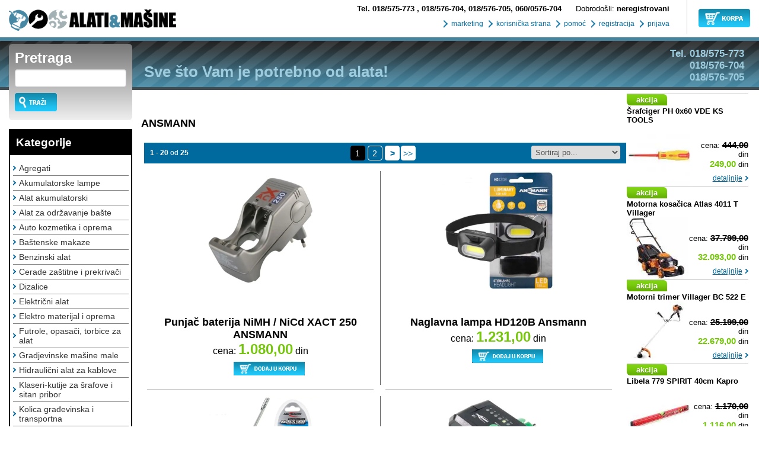

--- FILE ---
content_type: text/html; charset=UTF-8
request_url: http://www.alatiimasine.com/proizvodjaci/ansmann/
body_size: 109990
content:
<!DOCTYPE html PUBLIC "-//W3C//DTD XHTML 1.0 Transitional//EN" "http://www.w3.org/TR/xhtml1/DTD/xhtml1-transitional.dtd">
<html xmlns="http://www.w3.org/1999/xhtml" xmlns:og="http://ogp.me/ns#" xmlns:fb="https://www.facebook.com/2008/fbml" lang="sr">
<head>
    <!-- index_tpl_3columns   -->

    <base href="http://www.alatiimasine.com/" />
    <title>ANSMANN - strana 1 - AlatiiMasine.com</title>
    <meta name="description" content="ANSMANN - 018/576-705 - Izaberite u Internet prodavnici AlatiiMasine.com - Isporuka na kućnu adresu - Veliki izbor alata po akcionim cenama" />
    <meta name="keywords" content="Makita, Bosch, Dolmar, Villager, Benning, Alpina, Einhell, Felco, Gys, Hitachi, Irwin, Kapriol, KsTools, Husqvarna, Metabo, Oregon, Rems, Steinel, Telwin, Skil, Unior, Wolfcraft, karbosan, tyrolit, weller, Womax, Varstroj, viking, wilpu, witte, yato" /> 
    <meta http-equiv="Content-Type" content="text/html; charset=utf-8" />
    <meta name="viewport" content="width=device-width, initial-scale=1.0" />
    <link rel="icon" href="/favicon.ico" type="image/x-icon">
    <meta name="google-site-verification" content="jaY4EVJJrO5RlaqNa4oVe5oFeiPee0t3KDsPP8t1LFs" />
    <!-- open graph tags -->
    <meta property="og:title" content="ANSMANN" />
    <meta property="og:site_name" content="ALATI I MASINE"/>
    <meta property="og:url" content="http://www.alatiimasine.com/proizvodjaci/ansmann/" />
    <meta property="og:description" content="ANSMANN - 018/576-705 - Izaberite u Internet prodavnici AlatiiMasine.com - Isporuka na kućnu adresu - Veliki izbor alata po akcionim cenama" />
    <meta property="og:image" content="http://www.alatiimasine.com/brands/190-1675690619.jpg" />

    <!-- robots -->
    <meta name="robots" content="index, follow">
    <link rel="canonical" href="http://www.alatiimasine.com/proizvodjaci/ansmann/" />


<!--    <link rel="stylesheet" type="text/css" media="screen" href="http://www.alatiimasine.com/css/easy-autocomplete.min.css" />-->
<!--        <link rel="stylesheet" type="text/css" media="screen" href="css/minified.css" />-->

    <link rel="stylesheet" type="text/css" media="screen" href="css/minified.css?v=26" />
<!--    <link rel="stylesheet" type="text/css" media="screen" href="css/new.css?v=18" />-->

<!--    <script async defer src="http://www.alatiimasine.com/js/minified.js?v=18"></script>-->

     
    
    <!--[if IE 6]>
    <style>
    #containermain{
        height:100%;
    }
    </style>
    <![endif]-->
    <script type="text/javascript">
        // <!--
        function MM_swapImgRestore() { //v3.0
          var i,x,a=document.MM_sr; for(i=0;a&&i<a.length&&(x=a[i])&&x.oSrc;i++) x.src=x.oSrc;
        }
        function MM_preloadImages() { //v3.0
          var d=document; if(d.images){ if(!d.MM_p) d.MM_p=new Array();
            var i,j=d.MM_p.length,a=MM_preloadImages.arguments; for(i=0; i<a.length; i++)
            if (a[i].indexOf("#")!=0){ d.MM_p[j]=new Image; d.MM_p[j++].src=a[i];}}
        }
        function MM_findObj(n, d) { //v4.01
          var p,i,x;  if(!d) d=document; if((p=n.indexOf("?"))>0&&parent.frames.length) {
            d=parent.frames[n.substring(p+1)].document; n=n.substring(0,p);}
          if(!(x=d[n])&&d.all) x=d.all[n]; for (i=0;!x&&i<d.forms.length;i++) x=d.forms[i][n];
          for(i=0;!x&&d.layers&&i<d.layers.length;i++) x=MM_findObj(n,d.layers[i].document);
          if(!x && d.getElementById) x=d.getElementById(n); return x;
        }
        function MM_swapImage() { //v3.0
          var i,j=0,x,a=MM_swapImage.arguments; document.MM_sr=new Array; for(i=0;i<(a.length-2);i+=3)
           if ((x=MM_findObj(a[i]))!=null){document.MM_sr[j++]=x; if(!x.oSrc) x.oSrc=x.src; x.src=a[i+2];}
        }
        //-->

    // (function(i,s,o,g,r,a,m){i['GoogleAnalyticsObject']=r;i[r]=i[r]||function(){
    //     (i[r].q=i[r].q||[]).push(arguments)},i[r].l=1*new Date();a=s.createElement(o),
    //     m=s.getElementsByTagName(o)[0];a.async=1;a.src=g;m.parentNode.insertBefore(a,m)
    //     })(window,document,'script','//www.google-analytics.com/analytics.js','ga');

    //     ga('create', 'UA-12932754-2', 'alatiimasine.com');
    //     ga('send', 'pageview');
    //     ga('require', 'ecommerce', 'ecommerce.js');
    </script>

    <!-- Global site tag (gtag.js) - Google Analytics -->
    <!-- <script async src="https://www.googletagmanager.com/gtag/js?id=UA-12932754-2"></script>
    <script>
      window.dataLayer = window.dataLayer || [];
      function gtag(){dataLayer.push(arguments);}
      gtag('js', new Date());

      gtag('config', 'UA-12932754-2');
    </script> -->

    <!-- Google tag (gtag.js) -->
    <script async src="https://www.googletagmanager.com/gtag/js?id=G-CNJX179XHX"></script>
    <script>
      window.dataLayer = window.dataLayer || [];
      function gtag(){dataLayer.push(arguments);}
      gtag('js', new Date());
      gtag('config', 'G-CNJX179XHX');
    </script>

</head>

<body onload="MM_preloadImages('../images/btn-novo-over.gif')">
    <div>
        <div id="body">
            <!-- header_small start -->

<section>
    <div class="container-fluid">
        <div class="row no-gutters">
            <div class="col-md-4 col-sm-4 col-xs-6 logo">
                <h1 class="m0">
                    <a href="/" title="Alati i Masine">
                        <img class="hideme-on-mobile" src="images/logo.gif" title="Alati i Masine" alt="Alati i Masine Logo" width="282" height="63" border="0"/>
<!--                        <img src="images/logo-mobile.gif" class="hide-on-desktop" alt="Alati i Masine Logo" title="Alati i Masine" height="63" border="0"/>-->
                        <img src="images/logo.gif" class="hide-on-desktop" alt="Alati i Masine Logo" title="Alati i Masine" width="282" height="63" border="0"/>
                    </a>
                </h1>
            </div>
            <div class="col-md-8 col-sm-8 col-xs-6 header-right">
                <div class="cart-wrap pull-right">
                    <div class="gray-spacer-line"></div>
                    <a href="/korpa">
                        <img src="images/btn-korpa.gif" title="Alati i Masine Korpa" alt="Alati i Masine Korpa" width="87" height="31" border="0"/>
                    </a>
                </div>
                <div class="pull-right">
                    <div class="contact-info-wrap">
                        <p class="contact-info">
                            <strong>
                                <a href="tel:018575773" class="phone-for-mobile">
                                    <span class="hideme-on-mobile">Tel. </span>018/575-773
                                </a>
                                <span class="hide-phones-on-mobile">, 018/576-704, 018/576-705, 060/0576-704 </span>
                            </strong>
                            <span class="status-member">Dobrodošli:&nbsp;<strong>neregistrovani</strong></span>
                        </p>
                    </div>
                    <div class="main-navigation-wrap">
                        <ul class="main-navigation">
                            <li><a href="/marketing/" class="header_small_links">&nbsp;marketing</a></li>
                            <li><a href="/korisnicka_strana" class="header_small_links">&nbsp;korisni&#269;ka strana</a></li>
                            <li><a href="/pomoc" class="header_small_links">&nbsp;pomo&#263;</a></li>
                            <li><a href="/registracija" class="header_small_links">&nbsp;registracija</a></li>
                            <li><a href="/prijava" class="header_small_links">&nbsp;prijava</a></li>
                        </ul>
                    </div>
                </div>
            </div>
        </div>
    </div>
</section>
<section>
    <div class="container-fluid header_small_main">
        <div class="row no-gutters">
            <div class="col-xs-12">
                <div class="show-left-sidebar-on-mobile home-page-mobile-menu">
                    <div class="category-table-wrap">
                        <div class="category-table-header">
                            <h3 class="m0">Kategorije</h3>
                            <div class="arrow-down category-toggle-btn2"></div>
                        </div>
                        <div class="product-details-category-list mobile-cat-toggle">
                            <ul class="categories-left-menu"><li><a href="kategorija/agregati/" class="left_sidebar_menu_links">Agregati</a></li>
<li><a href="kategorija/akumulatorske-lampe/" class="left_sidebar_menu_links">Akumulatorske lampe</a></li>
<li><a href="kategorija/akumulatorski-alat/" class="left_sidebar_menu_links">Alat akumulatorski</a></li>
<li><a href="kategorija/alat-za-odrzavanje-baste/" class="left_sidebar_menu_links">Alat za održavanje bašte</a></li>
<li><a href="kategorija/auto-kozmetika-i-oprema/" class="left_sidebar_menu_links">Auto kozmetika i oprema</a></li>
<li><a href="kategorija/bastenske-makaze/" class="left_sidebar_menu_links">Baštenske makaze</a></li>
<li><a href="kategorija/benzinski-alat/" class="left_sidebar_menu_links">Benzinski alat</a></li>
<li><a href="kategorija/cerade-zastitne-i-prekrivaci/" class="left_sidebar_menu_links">Cerade zaštitne i prekrivači</a></li>
<li><a href="kategorija/dizalice/" class="left_sidebar_menu_links">Dizalice</a></li>
<li><a href="kategorija/elektricni-alat/" class="left_sidebar_menu_links">Električni alat</a></li>
<li><a href="kategorija/elektro-materijal-i-oprema/" class="left_sidebar_menu_links">Elektro materijal i oprema</a></li>
<li><a href="kategorija/futrole-opasaci-torbice-za-alat/" class="left_sidebar_menu_links">Futrole, opasači, torbice za alat</a></li>
<li><a href="kategorija/gradjevinske-masine-male/" class="left_sidebar_menu_links">Gradjevinske mašine male</a></li>
<li><a href="kategorija/hidraulicni-alat-za-kablove/" class="left_sidebar_menu_links">Hidraulični alat za kablove</a></li>
<li><a href="kategorija/klaseri-kutije-za-srafove-i-sitan-pribor/" class="left_sidebar_menu_links">Klaseri-kutije za šrafove i sitan pribor</a></li>
<li><a href="kategorija/kolica-gradevinska-i-transportna/" class="left_sidebar_menu_links">Kolica građevinska i transportna</a></li>
<li><a href="kategorija/kompresori/" class="left_sidebar_menu_links">Kompresori</a></li>
<li><a href="kategorija/kompresori-dodatna-oprema/" class="left_sidebar_menu_links">Kompresori dodatna oprema</a></li>
<li><a href="kategorija/kompresori-za-auto/" class="left_sidebar_menu_links">Kompresori za auta i kamione</a></li>
<li><a href="kategorija/krecenje-i-farbanje/" class="left_sidebar_menu_links">Krečenje i farbanje</a></li>
<li><a href="kategorija/kutije-i-torbe-za-alat/" class="left_sidebar_menu_links">Kutije i torbe za alat</a></li>
<li><a href="kategorija/lampe-svetlece-za-mehanicare/" class="left_sidebar_menu_links">Lampe svetleće za mehaničare</a></li>
<li><a href="kategorija/lanci-i-uzad/" class="left_sidebar_menu_links">Lanci i užad</a></li>
<li><a href="kategorija/masine-za-ciscenje-podova/" class="left_sidebar_menu_links">Mašine za čišćenje podova</a></li>
<li><a href="kategorija/masine-za-obradu-metala-i-drveta/" class="left_sidebar_menu_links">Mašine za obradu metala i drveta</a></li>
<li><a href="kategorija/masine-za-pranje-podova/" class="left_sidebar_menu_links">Mašine za pranje podova</a></li>
<li><a href="kategorija/merdevine/" class="left_sidebar_menu_links">Merdevine</a></li>
<li><a href="kategorija/merni-instrumenti-i-merila/" class="left_sidebar_menu_links">Merni instrumenti i merila</a></li>
<li><a href="kategorija/merni-instrumenti-dodatna-oprema/" class="left_sidebar_menu_links">Merni instrumenti-dodatna oprema</a></li>
<li><a href="kategorija/muljace-za-grozdje/" class="left_sidebar_menu_links">Muljače za groždje</a></li>
<li><a href="kategorija/naglavne-lampe/" class="left_sidebar_menu_links">Naglavne lampe</a></li>
<li><a href="kategorija/oprema-za-auto-mehanicare/" class="left_sidebar_menu_links">Oprema za auto mehaničare</a></li>
<li><a href="kategorija/oprema-za-pakovanje/" class="left_sidebar_menu_links">Oprema za pakovanje</a></li>
<li><a href="kategorija/paletari-i-viljuskari/" class="left_sidebar_menu_links">Paletari i viljuškari</a></li>
<li><a href="kategorija/pneumatski-alat/" class="left_sidebar_menu_links">Pneumatski alat</a></li>
<li><a href="kategorija/pribor-za-elektricni-alat/" class="left_sidebar_menu_links">Pribor za električni alat</a></li>
<li><a href="kategorija/radni-stolovi/" class="left_sidebar_menu_links">Radni stolovi</a></li>
<li><a href="kategorija/rezervni-tockovi-za-kolica-i-paletare/" class="left_sidebar_menu_links">Rezervni točkovi za kolica i paletare</a></li>
<li><a href="kategorija/rucni-alat/" class="left_sidebar_menu_links">Ručni alat</a></li>
<li><a href="kategorija/seckalice-za-voce/" class="left_sidebar_menu_links">Seckalice za voće</a></li>
<li><a href="kategorija/skele/" class="left_sidebar_menu_links">Skele</a></li>
<li><a href="kategorija/specijalni-auto-alat/" class="left_sidebar_menu_links">Specijalni auto alat</a></li>
<li><a href="kategorija/starteri-i-punjaci-akumulatora/" class="left_sidebar_menu_links">Starteri i punjači akumulatora</a></li>
<li><a href="kategorija/tehnicka-hemija/" class="left_sidebar_menu_links">Tehnička hemija</a></li>
<li><a href="kategorija/tiplovi-srafovi-ekseri/" class="left_sidebar_menu_links">Tiplovi, šrafovi, ekseri</a></li>
<li><a href="kategorija/trake-za-zatezanje-tereta/" class="left_sidebar_menu_links">Trake za zatezanje tereta</a></li>
<li><a href="kategorija/ultrazvucne-kade/" class="left_sidebar_menu_links">Ultrazvučne kade </a></li>
<li><a href="kategorija/zalivanje-pranje-i-navodnjavanje/" class="left_sidebar_menu_links">Zalivanje, pranje i navodnjavanje</a></li>
<li><a href="kategorija/zastina-oprema/" class="left_sidebar_menu_links">Zaština oprema</a></li>
<li><a href="kategorija/zavarivanje-i-lemljenje/" class="left_sidebar_menu_links">Zavarivanje i lemljenje</a></li>
<li><a href="kategorija/zvucnici-i-radio-uredjaji-za-gradilista/" class="left_sidebar_menu_links">Zvučnici i radio uredjaji za gradilišta</a></li>
</ul>
                        </div>
                    </div>
                </div>
                <div class="show-left-sidebar-on-mobile row menu-brands-row">
                    <div class="menu-brands-wrap home-menu-brands-wrap">
                        <div class="col-md-8 no-padding center-on-mobile mb-0">

                            <a href="akcija" class="btn-blue" onmouseout="MM_swapImgRestore()" onmouseover="MM_swapImage('Image5','','images/tab-akcija-over.gif',1)">AKCIJA</a>
                            <a href="novo" class="btn-blue" onmouseout="MM_swapImgRestore()" onmouseover="MM_swapImage('Image6','','images/tab-novo-over.gif',1)">NOVO</a>
                            <a href="hit_ponuda" class="btn-blue" onmouseout="MM_swapImgRestore()" onmouseover="MM_swapImage('Image7','','../images/tab-hit-over.gif',1)">HIT PONUDA</a>
                            <a href="mega_popust" class="btn-blue" onmouseout="MM_swapImgRestore()" onmouseover="MM_swapImage('Image8','','../images/tab-mega-over.gif',1)">% MEGA AKCIJE</a>

                        </div>
                    </div>
                </div>
            </div>
        </div>
    </div>
    <div class="container-fluid header_small_main">
        <div class="row no-gutters">
            <div class="col-lg-2 col-md-3 col-sm-1 col-xs-12 rest-of-the-pages">
                <div id="advance-search-1" class="search_small-wrap search-product-details">
                    <div class="search_small">
                        <form id="main-header-search-form" action="search_results.php" method="get" name="search_form" onSubmit="return checkForma(document.forms['search_form']);" class="m0 p0">
                            <h3 class="search_header m0 p0">Pretraga</h3>
                            <input class="input_text searc-mobile-input autocomplete-input-field" type="text" name="keywords"
                                   id="keywords" size="35" maxlength="60" alt="u klju&#269;nim re&#269;ima za pretragu koristite slova &scaron;,&#273;,&#269;,&#263; i &#382;"
                                   title="u klju&#269;nim re&#269;ima za pretragu koristite slova &scaron;,&#273;,&#269;,&#263; i &#382;"/>
                            <a href="/korpa" class="elements-of-search-form hide-on-desktop">
                                <img src="images/btn-korpa.gif" alt="Alata i mašine korpa" title="Alata i mašine korpa" width="87" height="31" border="0"/>
                            </a>
                            <input type="image" src="images/btn-trazi.gif" class="search-button" border="0" alt="Pretraga alata i mašina" title="Pretraga alata i mašina">
                            <input type="hidden" name="category_id" value="">
                        </form>
                    </div>
                </div>
            </div>
            <div class="col-xs-10 col-sm-8 col-md-6 col-lg-8">
                <h2 class="header_home_title">Sve što Vam je potrebno od alata!</h2>
            </div>
            <div class="col-xs-12 col-sm-3 col-md-3 col-lg-2">
                <h3 class="header_small_tel text-right">
                    <span>Tel. 018/575-773</span>
                    <span>018/576-704</span>
                    <span>018/576-705</span>
                </h3>
            </div>

        </div>
    </div>

</section>
<!-- header_small end -->


            <section><!-- index_tpl_3column_section start -->
                <div class="container-fluid">
                    <div class="row no-gutters">
                        <div class="col-xs-12 col-sm-12 col-md-2 col-lg-2">
                            <!-- left_sidebar start -->
                            
<!--left_sidebar.html-->

<div class="hide-left-sidebar-on-mobile">
    <div class="category-table-wrap">
        <div class="category-table-header">
            <h3 class="m0">Kategorije</h3>
            <div class="arrow-down"></div>
        </div>
        <div class="product-details-category-list left-sidebar-category-list">
            <ul class="categories-left-menu"><li><a href="kategorija/agregati/" class="left_sidebar_menu_links">Agregati</a></li>
<li><a href="kategorija/akumulatorske-lampe/" class="left_sidebar_menu_links">Akumulatorske lampe</a></li>
<li><a href="kategorija/akumulatorski-alat/" class="left_sidebar_menu_links">Alat akumulatorski</a></li>
<li><a href="kategorija/alat-za-odrzavanje-baste/" class="left_sidebar_menu_links">Alat za održavanje bašte</a></li>
<li><a href="kategorija/auto-kozmetika-i-oprema/" class="left_sidebar_menu_links">Auto kozmetika i oprema</a></li>
<li><a href="kategorija/bastenske-makaze/" class="left_sidebar_menu_links">Baštenske makaze</a></li>
<li><a href="kategorija/benzinski-alat/" class="left_sidebar_menu_links">Benzinski alat</a></li>
<li><a href="kategorija/cerade-zastitne-i-prekrivaci/" class="left_sidebar_menu_links">Cerade zaštitne i prekrivači</a></li>
<li><a href="kategorija/dizalice/" class="left_sidebar_menu_links">Dizalice</a></li>
<li><a href="kategorija/elektricni-alat/" class="left_sidebar_menu_links">Električni alat</a></li>
<li><a href="kategorija/elektro-materijal-i-oprema/" class="left_sidebar_menu_links">Elektro materijal i oprema</a></li>
<li><a href="kategorija/futrole-opasaci-torbice-za-alat/" class="left_sidebar_menu_links">Futrole, opasači, torbice za alat</a></li>
<li><a href="kategorija/gradjevinske-masine-male/" class="left_sidebar_menu_links">Gradjevinske mašine male</a></li>
<li><a href="kategorija/hidraulicni-alat-za-kablove/" class="left_sidebar_menu_links">Hidraulični alat za kablove</a></li>
<li><a href="kategorija/klaseri-kutije-za-srafove-i-sitan-pribor/" class="left_sidebar_menu_links">Klaseri-kutije za šrafove i sitan pribor</a></li>
<li><a href="kategorija/kolica-gradevinska-i-transportna/" class="left_sidebar_menu_links">Kolica građevinska i transportna</a></li>
<li><a href="kategorija/kompresori/" class="left_sidebar_menu_links">Kompresori</a></li>
<li><a href="kategorija/kompresori-dodatna-oprema/" class="left_sidebar_menu_links">Kompresori dodatna oprema</a></li>
<li><a href="kategorija/kompresori-za-auto/" class="left_sidebar_menu_links">Kompresori za auta i kamione</a></li>
<li><a href="kategorija/krecenje-i-farbanje/" class="left_sidebar_menu_links">Krečenje i farbanje</a></li>
<li><a href="kategorija/kutije-i-torbe-za-alat/" class="left_sidebar_menu_links">Kutije i torbe za alat</a></li>
<li><a href="kategorija/lampe-svetlece-za-mehanicare/" class="left_sidebar_menu_links">Lampe svetleće za mehaničare</a></li>
<li><a href="kategorija/lanci-i-uzad/" class="left_sidebar_menu_links">Lanci i užad</a></li>
<li><a href="kategorija/masine-za-ciscenje-podova/" class="left_sidebar_menu_links">Mašine za čišćenje podova</a></li>
<li><a href="kategorija/masine-za-obradu-metala-i-drveta/" class="left_sidebar_menu_links">Mašine za obradu metala i drveta</a></li>
<li><a href="kategorija/masine-za-pranje-podova/" class="left_sidebar_menu_links">Mašine za pranje podova</a></li>
<li><a href="kategorija/merdevine/" class="left_sidebar_menu_links">Merdevine</a></li>
<li><a href="kategorija/merni-instrumenti-i-merila/" class="left_sidebar_menu_links">Merni instrumenti i merila</a></li>
<li><a href="kategorija/merni-instrumenti-dodatna-oprema/" class="left_sidebar_menu_links">Merni instrumenti-dodatna oprema</a></li>
<li><a href="kategorija/muljace-za-grozdje/" class="left_sidebar_menu_links">Muljače za groždje</a></li>
<li><a href="kategorija/naglavne-lampe/" class="left_sidebar_menu_links">Naglavne lampe</a></li>
<li><a href="kategorija/oprema-za-auto-mehanicare/" class="left_sidebar_menu_links">Oprema za auto mehaničare</a></li>
<li><a href="kategorija/oprema-za-pakovanje/" class="left_sidebar_menu_links">Oprema za pakovanje</a></li>
<li><a href="kategorija/paletari-i-viljuskari/" class="left_sidebar_menu_links">Paletari i viljuškari</a></li>
<li><a href="kategorija/pneumatski-alat/" class="left_sidebar_menu_links">Pneumatski alat</a></li>
<li><a href="kategorija/pribor-za-elektricni-alat/" class="left_sidebar_menu_links">Pribor za električni alat</a></li>
<li><a href="kategorija/radni-stolovi/" class="left_sidebar_menu_links">Radni stolovi</a></li>
<li><a href="kategorija/rezervni-tockovi-za-kolica-i-paletare/" class="left_sidebar_menu_links">Rezervni točkovi za kolica i paletare</a></li>
<li><a href="kategorija/rucni-alat/" class="left_sidebar_menu_links">Ručni alat</a></li>
<li><a href="kategorija/seckalice-za-voce/" class="left_sidebar_menu_links">Seckalice za voće</a></li>
<li><a href="kategorija/skele/" class="left_sidebar_menu_links">Skele</a></li>
<li><a href="kategorija/specijalni-auto-alat/" class="left_sidebar_menu_links">Specijalni auto alat</a></li>
<li><a href="kategorija/starteri-i-punjaci-akumulatora/" class="left_sidebar_menu_links">Starteri i punjači akumulatora</a></li>
<li><a href="kategorija/tehnicka-hemija/" class="left_sidebar_menu_links">Tehnička hemija</a></li>
<li><a href="kategorija/tiplovi-srafovi-ekseri/" class="left_sidebar_menu_links">Tiplovi, šrafovi, ekseri</a></li>
<li><a href="kategorija/trake-za-zatezanje-tereta/" class="left_sidebar_menu_links">Trake za zatezanje tereta</a></li>
<li><a href="kategorija/ultrazvucne-kade/" class="left_sidebar_menu_links">Ultrazvučne kade </a></li>
<li><a href="kategorija/zalivanje-pranje-i-navodnjavanje/" class="left_sidebar_menu_links">Zalivanje, pranje i navodnjavanje</a></li>
<li><a href="kategorija/zastina-oprema/" class="left_sidebar_menu_links">Zaština oprema</a></li>
<li><a href="kategorija/zavarivanje-i-lemljenje/" class="left_sidebar_menu_links">Zavarivanje i lemljenje</a></li>
<li><a href="kategorija/zvucnici-i-radio-uredjaji-za-gradilista/" class="left_sidebar_menu_links">Zvučnici i radio uredjaji za gradilišta</a></li>
</ul>
        </div>
    </div>
    <div class="featured-categories text-center">
        <a href="akcija" class="btn-blue" onmouseout="MM_swapImgRestore()" onmouseover="MM_swapImage('Image5','','images/tab-akcija-over.gif',1)">AKCIJA</a>
        <a href="novo" class="btn-blue" onmouseout="MM_swapImgRestore()" onmouseover="MM_swapImage('Image6','','images/tab-novo-over.gif',1)">NOVO</a>
        <a href="hit_ponuda" class="btn-blue" onmouseout="MM_swapImgRestore()" onmouseover="MM_swapImage('Image7','','../images/tab-hit-over.gif',1)">HIT PONUDA</a>
        <a href="mega_popust" class="btn-blue" onmouseout="MM_swapImgRestore()" onmouseover="MM_swapImage('Image8','','../images/tab-mega-over.gif',1)">% MEGA AKCIJE</a>
    </div>
    <div class="category-table-wrap hideme-on-mobile">
        <div class="category-table-header">
            <h3 class="m0">Robne marke</h3>
            <div class="arrow-down"></div>
        </div>
        <div class="product-details-category-list left-sidebar-category-list">
            <ul class="categories-left-menu"><li class="left_sidebar_td_border" align="left"><a href="proizvodjaci/makita/" class="left_sidebar_links">MAKITA (4132)</a></li>
<li class="left_sidebar_td_border" align="left"><a href="proizvodjaci/unior/" class="left_sidebar_links">UNIOR (3190)</a></li>
<li class="left_sidebar_td_border" align="left"><a href="proizvodjaci/bosch-plavi/" class="left_sidebar_links">BOSCH PLAVI (2680)</a></li>
<li class="left_sidebar_td_border" align="left"><a href="proizvodjaci/womax/" class="left_sidebar_links">WOMAX (2280)</a></li>
<li class="left_sidebar_td_border" align="left"><a href="proizvodjaci/villager/" class="left_sidebar_links">VILLAGER (1824)</a></li>
<li class="left_sidebar_td_border" align="left"><a href="proizvodjaci/metabo/" class="left_sidebar_links">METABO (1647)</a></li>
<li class="left_sidebar_td_border" align="left"><a href="proizvodjaci/einhell/" class="left_sidebar_links">EINHELL (1365)</a></li>
<li class="left_sidebar_td_border" align="left"><a href="proizvodjaci/modeco/" class="left_sidebar_links">MODECO (1039)</a></li>
<li class="left_sidebar_td_border" align="left"><a href="proizvodjaci/dewalt/" class="left_sidebar_links">DEWALT (962)</a></li>
<li class="left_sidebar_td_border" align="left"><a href="proizvodjaci/ruko/" class="left_sidebar_links">RUKO (902)</a></li>
<li class="left_sidebar_td_border" align="left"><a href="proizvodjaci/yato/" class="left_sidebar_links">YATO (900)</a></li>
<li class="left_sidebar_td_border" align="left"><a href="proizvodjaci/levior/" class="left_sidebar_links">LEVIOR (891)</a></li>
<li class="left_sidebar_td_border" align="left"><a href="proizvodjaci/hogert/" class="left_sidebar_links">HOGERT (888)</a></li>
<li class="left_sidebar_td_border" align="left"><a href="proizvodjaci/beorol/" class="left_sidebar_links">BEOROL (767)</a></li>
<li class="left_sidebar_td_border" align="left"><a href="proizvodjaci/festa/" class="left_sidebar_links">FESTA (745)</a></li>
<li class="left_sidebar_td_border" align="left"><a href="proizvodjaci/beta-tools/" class="left_sidebar_links">BETA TOOLS (726)</a></li>
<li class="left_sidebar_td_border" align="left"><a href="proizvodjaci/michelin/" class="left_sidebar_links">MICHELIN (709)</a></li>
<li class="left_sidebar_td_border" align="left"><a href="proizvodjaci/wolfcraft/" class="left_sidebar_links">WOLFCRAFT (626)</a></li>
<li class="left_sidebar_td_border" align="left"><a href="proizvodjaci/irwin/" class="left_sidebar_links">IRWIN (568)</a></li>
<li class="left_sidebar_td_border" align="left"><a href="proizvodjaci/ks-tools/" class="left_sidebar_links">KS TOOLS (560)</a></li>
<li class="left_sidebar_td_border" align="left"><a href="proizvodjaci/dunlop/" class="left_sidebar_links">DUNLOP (545)</a></li>
<li class="left_sidebar_td_border" align="left"><a href="proizvodjaci/stanley/" class="left_sidebar_links">STANLEY (539)</a></li>
<li class="left_sidebar_td_border" align="left"><a href="proizvodjaci/goodyear/" class="left_sidebar_links">GOODYEAR (534)</a></li>
<li class="left_sidebar_td_border" align="left"><a href="proizvodjaci/knipex/" class="left_sidebar_links">KNIPEX (522)</a></li>
<li class="left_sidebar_td_border" align="left"><a href="proizvodjaci/bosch-zeleni/" class="left_sidebar_links">BOSCH ZELENI (446)</a></li>
</ul>
            <a href="proizvodjaci/" class="left_sidebar_all_brands_link">Sve robne marke</a>

        </div>
        <div class="product-details-category-list-footer">
            <strong>Ukupno robnih marki: 497</strong><br/>
            <strong>Ukupno proizvoda: 49878</strong>
        </div>
    </div>
    <br/>
<!--    <br/>-->
<!--    <div class="fb-like" data-href="http://www.facebook.com/pages/Alati-i-Ma%C5%A1ine-Internet-prodaja-alata/131605766928071" data-send="false" data-width="200" data-show-faces="true"></div>-->
<!--    <br/><br/>-->
    
    <br/>
    
    <br/>
    
    <br/>
</div>
<!--left_sidebar.html-->

                            <!-- left_sidebar end -->
                        </div>
                        <div class="col-xs-12 col-sm-12 col-md-8 col-lg-8">
                            <!-- breadcrumb start -->
                            
<section>
    <div class="container-fluid">
        <div class="row no-gutters">
            <div class="col-12">
                <div class="breadcrumbs-container">
                    <div class="product-details-breadcrumbs">
                        
                    </div>
                    <h1 class="header_small_header m0 padding-left-0"><a href="#cat_desc" title="ANSMANN" onclick="goToElement();return false;">ANSMANN</a></h1>
                    <script type="text/javascript">
                        var goToElement = function () {
                            var elemId = document.getElementById('cat_desc');
                            if (elemId !== null) {
                                elemId.scrollIntoView();
                            }
                        }
                    </script>
                </div>
            </div>
        </div>
    </div>
</section>

                            <!-- breadcrumb start -->

                            <!-- main_content start -->
                            
<!-- main_brand_products.html start -->
<table width="100%" border="0" cellspacing="0" cellpadding="0" align="left">
    <tr class="hide-on-mobile">
        <!-- <td width="20" rowspan="2" align="left">&nbsp;</td> -->
        <td height="40" align="left">
            <table width="99%" border="0" cellspacing="0" cellpadding="0">
                <div class="crvenosivastafna">
    <div class="pagination">
        <div class="pagination-products-count products_count">
            <strong>1</strong> - <strong>20</strong> od <strong>25</strong>
        </div>
        <div class="pagination-middle">
            <span class="arrows"></span>
            <span class="arrows arrows-img arrows-img--prev"></span>
            <span class="products_paging_page"><span class='pagination-disabled'>1</span>&nbsp;&nbsp;<a href="proizvodjaci/ansmann/1/" class="products_paging_links">2</a>&nbsp;&nbsp;</span>
            <span class="arrows arrows-img arrows-img--next"><a href="proizvodjaci/ansmann/1/" class="products_paging_links"><img src="images/paging_right.gif" alt="sledeca strana" width="5" height="8" border="0"/></a></span>
            <span class="arrows"><a href="proizvodjaci/ansmann/1/" class="products_paging_links">>></a></span>
        </div>
        <div class="pagination-sort">
            <label>
                <select class="sorter">
                    <option value="" disabled selected>Sortiraj po...</option>
                    <option value="proizvodjaci/ansmann/cena-asc/">Cena rastuće</option>
                    <option value="proizvodjaci/ansmann/cena-desc/">Cena opadajuće</option>
                    <option value="proizvodjaci/ansmann/naziv-asc/">Naziv proizvoda A-Z</option>
                    <option value="proizvodjaci/ansmann/naziv-desc/">Naziv proizvoda Z-A</option>
                </select>
            </label>
        </div>
    </div>
</div>
            </table>
        </td>
    </tr>
</table>
<div class="left-right-padding-15">
    <br /><div><div class='row no-gutters'><div class="col-md-6 discount-box text-center"><div class="">
    <div class="col-md-12 discount-product-wrap new">
        <div class="product-image-wrapper">
            
            <a target="_blank" href="proizvod/punjac-baterija-nimh-nicd-xact-250-ansmann/" title="Punjač baterija NiMH / NiCd XACT 250 ANSMANN"><img loading="lazy" width="600" height="600" src="https://www.odigledolokomotive.rs/products/images/2025/04/27/111404/b-Punjac-baterija-NiMH---NiCd-XACT-250-ANSMANN-249084.webp" alt="Punjač baterija NiMH / NiCd XACT 250 ANSMANN" border="0"></a>
        </div>
        <h2 class="products_header m0">
            <a target="_blank" href="proizvod/punjac-baterija-nimh-nicd-xact-250-ansmann/" class="products_header_links" title="Punjač baterija NiMH / NiCd XACT 250 ANSMANN">Punjač baterija NiMH / NiCd XACT 250 ANSMANN</a>
        </h2>
        <div class='category-price-info category-price-info_v2'>
        cena:&nbsp;<span class="products_price" valign="middle" align="left"><strong>1.080,00</strong></span> din
        </div>
        <div class="col-md-12 products_links_container">
        <div class="single-product-add-to-cart text-center">
        <form method="post" action="basket_add.php" name="form" style="margin:0 auto;">
            <input name="pid" type="hidden" id="pid" value="111404">
            <input name="quantity" type="hidden" value="">
            <input class="input_box product-detail-quantity" name="qty" size="4" maxlength="4" type="hidden" value="1">
            <input name="imageField" type="image" src="images/btn-dodaj.gif" alt="Dodaj u korpu" title="Dodaj u korpu" border="0">
        </form></div>
        </div>
    </div>     
</div>
</div><div class="col-md-6 discount-box text-center"><div class="">
    <div class="col-md-12 discount-product-wrap new">
        <div class="product-image-wrapper">
            
            <a target="_blank" href="proizvod/naglavna-lampa-hd120b-ansmann/" title="Naglavna lampa HD120B Ansmann"><img loading="lazy" width="600" height="600" src="https://www.odigledolokomotive.rs/products/images/2025/04/15/111350/b-Naglavna-lampa-248897.webp" alt="Naglavna lampa HD120B Ansmann" border="0"></a>
        </div>
        <h2 class="products_header m0">
            <a target="_blank" href="proizvod/naglavna-lampa-hd120b-ansmann/" class="products_header_links" title="Naglavna lampa HD120B Ansmann">Naglavna lampa HD120B Ansmann</a>
        </h2>
        <div class='category-price-info category-price-info_v2'>
        cena:&nbsp;<span class="products_price" valign="middle" align="left"><strong>1.231,00</strong></span> din
        </div>
        <div class="col-md-12 products_links_container">
        <div class="single-product-add-to-cart text-center">
        <form method="post" action="basket_add.php" name="form" style="margin:0 auto;">
            <input name="pid" type="hidden" id="pid" value="111350">
            <input name="quantity" type="hidden" value="">
            <input class="input_box product-detail-quantity" name="qty" size="4" maxlength="4" type="hidden" value="1">
            <input name="imageField" type="image" src="images/btn-dodaj.gif" alt="Dodaj u korpu" title="Dodaj u korpu" border="0">
        </form></div>
        </div>
    </div>     
</div>
</div><div class="col-md-6 discount-box text-center"><div class="">
    <div class="col-md-12 discount-product-wrap new">
        <div class="product-image-wrapper">
            
            <a target="_blank" href="proizvod/ansmann-teleskopska-magnetna-lampa-sf-1/" title="ANSMANN teleskopska magnetna lampa SF-1"><img loading="lazy" width="600" height="600" src="https://www.odigledolokomotive.rs/products/images/2025/08/21/112338/b-ANSMANN-teleskopska-magnetna-lampa-SF-1-251409.webp" alt="ANSMANN teleskopska magnetna lampa SF-1" border="0"></a>
        </div>
        <h2 class="products_header m0">
            <a target="_blank" href="proizvod/ansmann-teleskopska-magnetna-lampa-sf-1/" class="products_header_links" title="ANSMANN teleskopska magnetna lampa SF-1">ANSMANN teleskopska magnetna lampa SF-1</a>
        </h2>
        <div class='category-price-info category-price-info_v2'>
        cena:&nbsp;<span class="products_price" valign="middle" align="left"><strong>1.555,00</strong></span> din
        </div>
        <div class="col-md-12 products_links_container">
        <div class="single-product-add-to-cart text-center">
        <form method="post" action="basket_add.php" name="form" style="margin:0 auto;">
            <input name="pid" type="hidden" id="pid" value="112338">
            <input name="quantity" type="hidden" value="">
            <input class="input_box product-detail-quantity" name="qty" size="4" maxlength="4" type="hidden" value="1">
            <input name="imageField" type="image" src="images/btn-dodaj.gif" alt="Dodaj u korpu" title="Dodaj u korpu" border="0">
        </form></div>
        </div>
    </div>     
</div>
</div><div class="col-md-6 discount-box text-center"><div class="">
    <div class="col-md-12 discount-product-wrap new">
        <div class="product-image-wrapper">
            
            <a target="_blank" href="proizvod/uticnica-sa-tajmerom-aes1-ansmann/" title="Utičnica sa tajmerom AES1 - ANSMANN"><img loading="lazy" width="600" height="600" src="https://www.odigledolokomotive.rs/products/images/2025/04/16/111372/b-Uticnica-sa-tajmerom-AES1---ANSMANN-248970.webp" alt="Utičnica sa tajmerom AES1 - ANSMANN" border="0"></a>
        </div>
        <h2 class="products_header m0">
            <a target="_blank" href="proizvod/uticnica-sa-tajmerom-aes1-ansmann/" class="products_header_links" title="Utičnica sa tajmerom AES1 - ANSMANN">Utičnica sa tajmerom AES1 - ANSMANN</a>
        </h2>
        <div class='category-price-info category-price-info_v2'>
        cena:&nbsp;<span class="products_price" valign="middle" align="left"><strong>1.685,00</strong></span> din
        </div>
        <div class="col-md-12 products_links_container">
        <div class="single-product-add-to-cart text-center">
        <form method="post" action="basket_add.php" name="form" style="margin:0 auto;">
            <input name="pid" type="hidden" id="pid" value="111372">
            <input name="quantity" type="hidden" value="">
            <input class="input_box product-detail-quantity" name="qty" size="4" maxlength="4" type="hidden" value="1">
            <input name="imageField" type="image" src="images/btn-dodaj.gif" alt="Dodaj u korpu" title="Dodaj u korpu" border="0">
        </form></div>
        </div>
    </div>     
</div>
</div><div class="col-md-6 discount-box text-center"><div class="">
    <div class="col-md-12 discount-product-wrap new">
        <div class="product-image-wrapper">
            
            <a target="_blank" href="proizvod/tester-akumulatora-12v-ansmann/" title="Tester akumulatora 12V Ansmann"><img loading="lazy" width="600" height="600" src="https://www.odigledolokomotive.rs/products/images/2025/04/16/111371/b-Tester-akumulatora-12V-Ansmann-248969.webp" alt="Tester akumulatora 12V Ansmann" border="0"></a>
        </div>
        <h2 class="products_header m0">
            <a target="_blank" href="proizvod/tester-akumulatora-12v-ansmann/" class="products_header_links" title="Tester akumulatora 12V Ansmann">Tester akumulatora 12V Ansmann</a>
        </h2>
        <div class='category-price-info category-price-info_v2'>
        cena:&nbsp;<span class="products_price" valign="middle" align="left"><strong>1.685,00</strong></span> din
        </div>
        <div class="col-md-12 products_links_container">
        <div class="single-product-add-to-cart text-center">
        <form method="post" action="basket_add.php" name="form" style="margin:0 auto;">
            <input name="pid" type="hidden" id="pid" value="111371">
            <input name="quantity" type="hidden" value="">
            <input class="input_box product-detail-quantity" name="qty" size="4" maxlength="4" type="hidden" value="1">
            <input name="imageField" type="image" src="images/btn-dodaj.gif" alt="Dodaj u korpu" title="Dodaj u korpu" border="0">
        </form></div>
        </div>
    </div>     
</div>
</div><div class="col-md-6 discount-box text-center"><div class="">
    <div class="col-md-12 discount-product-wrap new">
        <div class="product-image-wrapper">
            
            <a target="_blank" href="proizvod/naglavna-lampa-ansmann-hd70b-led-headlight/" title="Naglavna lampa ANSMANN HD70B LED HEADLIGHT"><img loading="lazy" width="600" height="600" src="https://www.odigledolokomotive.rs/products/images/2025/04/14/111343/b-Naglavna-lampa-ANSMANN-HD70B-LED-HEADLIGHT-248878.webp" alt="Naglavna lampa ANSMANN HD70B LED HEADLIGHT" border="0"></a>
        </div>
        <h2 class="products_header m0">
            <a target="_blank" href="proizvod/naglavna-lampa-ansmann-hd70b-led-headlight/" class="products_header_links" title="Naglavna lampa ANSMANN HD70B LED HEADLIGHT">Naglavna lampa ANSMANN HD70B LED HEADLIGHT</a>
        </h2>
        <div class='category-price-info category-price-info_v2'>
        cena:&nbsp;<span class="products_price" valign="middle" align="left"><strong>1.750,00</strong></span> din
        </div>
        <div class="col-md-12 products_links_container">
        <div class="single-product-add-to-cart text-center">
        <form method="post" action="basket_add.php" name="form" style="margin:0 auto;">
            <input name="pid" type="hidden" id="pid" value="111343">
            <input name="quantity" type="hidden" value="">
            <input class="input_box product-detail-quantity" name="qty" size="4" maxlength="4" type="hidden" value="1">
            <input name="imageField" type="image" src="images/btn-dodaj.gif" alt="Dodaj u korpu" title="Dodaj u korpu" border="0">
        </form></div>
        </div>
    </div>     
</div>
</div><div class="col-md-6 discount-box text-center"><div class="">
    <div class="col-md-12 discount-product-wrap new">
        <div class="product-image-wrapper">
            
            <a target="_blank" href="proizvod/punjiva-baterija-nimh-9v-block-6f22-200mah-maxe-ansmann/" title="Punjiva baterija NiMH 9V block / 6F22 200mAh maxE ANSMANN"><img loading="lazy" width="600" height="600" src="https://www.odigledolokomotive.rs/products/images/2025/04/26/111401/b-Punjiva-baterija-NiMH-9V-block---6F22-200mAh-maxE-ANSMANN-249078.webp" alt="Punjiva baterija NiMH 9V block / 6F22 200mAh maxE ANSMANN" border="0"></a>
        </div>
        <h2 class="products_header m0">
            <a target="_blank" href="proizvod/punjiva-baterija-nimh-9v-block-6f22-200mah-maxe-ansmann/" class="products_header_links" title="Punjiva baterija NiMH 9V block / 6F22 200mAh maxE ANSMANN">Punjiva baterija NiMH 9V block / 6F22 200mAh maxE ANSMANN</a>
        </h2>
        <div class='category-price-info category-price-info_v2'>
        cena:&nbsp;<span class="products_price" valign="middle" align="left"><strong>1.814,00</strong></span> din
        </div>
        <div class="col-md-12 products_links_container">
        <div class="single-product-add-to-cart text-center">
        <form method="post" action="basket_add.php" name="form" style="margin:0 auto;">
            <input name="pid" type="hidden" id="pid" value="111401">
            <input name="quantity" type="hidden" value="">
            <input class="input_box product-detail-quantity" name="qty" size="4" maxlength="4" type="hidden" value="1">
            <input name="imageField" type="image" src="images/btn-dodaj.gif" alt="Dodaj u korpu" title="Dodaj u korpu" border="0">
        </form></div>
        </div>
    </div>     
</div>
</div><div class="col-md-6 discount-box text-center"><div class="">
    <div class="col-md-12 discount-product-wrap new">
        <div class="product-image-wrapper">
            
            <a target="_blank" href="proizvod/punjiva-baterija-nimh-12v-10000mah-d-hr20-cena-po-komadu-ansmann/" title="Punjiva baterija NiMH 1.2V 10000mAh D / HR20 ( cena po komadu ) Ansmann"><img loading="lazy" width="600" height="600" src="https://www.odigledolokomotive.rs/products/images/2025/04/26/111400/b-Punjiva-baterija-NiMH-1-2V-10000mAh-D---HR20---cena-po-komadu---Ansmann-249076.webp" alt="Punjiva baterija NiMH 1.2V 10000mAh D / HR20 ( cena po komadu ) Ansmann" border="0"></a>
        </div>
        <h2 class="products_header m0">
            <a target="_blank" href="proizvod/punjiva-baterija-nimh-12v-10000mah-d-hr20-cena-po-komadu-ansmann/" class="products_header_links" title="Punjiva baterija NiMH 1.2V 10000mAh D / HR20 ( cena po komadu ) Ansmann">Punjiva baterija NiMH 1.2V 10000mAh D / HR20 ( cena po komadu ) Ansmann</a>
        </h2>
        <div class='category-price-info category-price-info_v2'>
        cena:&nbsp;<span class="products_price" valign="middle" align="left"><strong>2.851,00</strong></span> din
        </div>
        <div class="col-md-12 products_links_container">
        <div class="single-product-add-to-cart text-center">
        <form method="post" action="basket_add.php" name="form" style="margin:0 auto;">
            <input name="pid" type="hidden" id="pid" value="111400">
            <input name="quantity" type="hidden" value="">
            <input class="input_box product-detail-quantity" name="qty" size="4" maxlength="4" type="hidden" value="1">
            <input name="imageField" type="image" src="images/btn-dodaj.gif" alt="Dodaj u korpu" title="Dodaj u korpu" border="0">
        </form></div>
        </div>
    </div>     
</div>
</div><div class="col-md-6 discount-box text-center"><div class="">
    <div class="col-md-12 discount-product-wrap new">
        <div class="product-image-wrapper">
            
            <a target="_blank" href="proizvod/naglavna-lampa-ansmann-hd200b-led-headlight/" title="Naglavna lampa ANSMANN HD200B LED HEADLIGHT"><img loading="lazy" width="600" height="600" src="https://www.odigledolokomotive.rs/products/images/2025/04/15/111349/b-Naglavna-lampa-ANSMANN-HD200B-LED-HEADLIGHT-248893.webp" alt="Naglavna lampa ANSMANN HD200B LED HEADLIGHT" border="0"></a>
        </div>
        <h2 class="products_header m0">
            <a target="_blank" href="proizvod/naglavna-lampa-ansmann-hd200b-led-headlight/" class="products_header_links" title="Naglavna lampa ANSMANN HD200B LED HEADLIGHT">Naglavna lampa ANSMANN HD200B LED HEADLIGHT</a>
        </h2>
        <div class='category-price-info category-price-info_v2'>
        cena:&nbsp;<span class="products_price" valign="middle" align="left"><strong>3.240,00</strong></span> din
        </div>
        <div class="col-md-12 products_links_container">
        <div class="single-product-add-to-cart text-center">
        <form method="post" action="basket_add.php" name="form" style="margin:0 auto;">
            <input name="pid" type="hidden" id="pid" value="111349">
            <input name="quantity" type="hidden" value="">
            <input class="input_box product-detail-quantity" name="qty" size="4" maxlength="4" type="hidden" value="1">
            <input name="imageField" type="image" src="images/btn-dodaj.gif" alt="Dodaj u korpu" title="Dodaj u korpu" border="0">
        </form></div>
        </div>
    </div>     
</div>
</div><div class="col-md-6 discount-box text-center"><div class="">
    <div class="col-md-12 discount-product-wrap new">
        <div class="product-image-wrapper">
            
            <a target="_blank" href="proizvod/naglavna-lampa-ansmann-hd230bs-led-headlight/" title="Naglavna lampa ANSMANN HD230BS LED HEADLIGHT"><img loading="lazy" width="600" height="600" src="https://www.odigledolokomotive.rs/products/images/2025/04/15/111352/b-Naglavna-lampa-ANSMANN-HD230BS-LED-HEADLIGHT-248903.webp" alt="Naglavna lampa ANSMANN HD230BS LED HEADLIGHT" border="0"></a>
        </div>
        <h2 class="products_header m0">
            <a target="_blank" href="proizvod/naglavna-lampa-ansmann-hd230bs-led-headlight/" class="products_header_links" title="Naglavna lampa ANSMANN HD230BS LED HEADLIGHT">Naglavna lampa ANSMANN HD230BS LED HEADLIGHT</a>
        </h2>
        <div class='category-price-info category-price-info_v2'>
        cena:&nbsp;<span class="products_price" valign="middle" align="left"><strong>4.277,00</strong></span> din
        </div>
        <div class="col-md-12 products_links_container">
        <div class="single-product-add-to-cart text-center">
        <form method="post" action="basket_add.php" name="form" style="margin:0 auto;">
            <input name="pid" type="hidden" id="pid" value="111352">
            <input name="quantity" type="hidden" value="">
            <input class="input_box product-detail-quantity" name="qty" size="4" maxlength="4" type="hidden" value="1">
            <input name="imageField" type="image" src="images/btn-dodaj.gif" alt="Dodaj u korpu" title="Dodaj u korpu" border="0">
        </form></div>
        </div>
    </div>     
</div>
</div><div class="col-md-6 discount-box text-center"><div class="">
    <div class="col-md-12 discount-product-wrap new">
        <div class="product-image-wrapper">
            
            <a target="_blank" href="proizvod/punjac-akumulatora-alcs-2-6-12-24a-ansmann/" title="Punjač akumulatora ALCS 2-6-12-24A ANSMANN"><img loading="lazy" width="600" height="600" src="https://www.odigledolokomotive.rs/products/images/2025/04/23/111397/b-Punjac-akumulatora-ALCS-2-24A-ANSMANN-249057.webp" alt="Punjač akumulatora ALCS 2-6-12-24A ANSMANN" border="0"></a>
        </div>
        <h2 class="products_header m0">
            <a target="_blank" href="proizvod/punjac-akumulatora-alcs-2-6-12-24a-ansmann/" class="products_header_links" title="Punjač akumulatora ALCS 2-6-12-24A ANSMANN">Punjač akumulatora ALCS 2-6-12-24A ANSMANN</a>
        </h2>
        <div class='category-price-info category-price-info_v2'>
        cena:&nbsp;<span class="products_price" valign="middle" align="left"><strong>4.899,00</strong></span> din
        </div>
        <div class="col-md-12 products_links_container">
        <div class="single-product-add-to-cart text-center">
        <form method="post" action="basket_add.php" name="form" style="margin:0 auto;">
            <input name="pid" type="hidden" id="pid" value="111397">
            <input name="quantity" type="hidden" value="">
            <input class="input_box product-detail-quantity" name="qty" size="4" maxlength="4" type="hidden" value="1">
            <input name="imageField" type="image" src="images/btn-dodaj.gif" alt="Dodaj u korpu" title="Dodaj u korpu" border="0">
        </form></div>
        </div>
    </div>     
</div>
</div><div class="col-md-6 discount-box text-center"><div class="">
    <div class="col-md-12 discount-product-wrap new">
        <div class="product-image-wrapper">
            
            <a target="_blank" href="proizvod/naglavna-punjava-lampa-tip-hd450frs-ansmann/" title="Naglavna punjava lampa tip HD450FRS Ansmann"><img loading="lazy" width="600" height="600" src="https://www.odigledolokomotive.rs/products/images/2025/04/15/111347/b-Naglavna-punjava-lampa-tip-HD450FRS-Ansmann-248891.webp" alt="Naglavna punjava lampa tip HD450FRS Ansmann" border="0"></a>
        </div>
        <h2 class="products_header m0">
            <a target="_blank" href="proizvod/naglavna-punjava-lampa-tip-hd450frs-ansmann/" class="products_header_links" title="Naglavna punjava lampa tip HD450FRS Ansmann">Naglavna punjava lampa tip HD450FRS Ansmann</a>
        </h2>
        <div class='category-price-info category-price-info_v2'>
        cena:&nbsp;<span class="products_price" valign="middle" align="left"><strong>7.361,00</strong></span> din
        </div>
        <div class="col-md-12 products_links_container">
        <div class="single-product-add-to-cart text-center">
        <form method="post" action="basket_add.php" name="form" style="margin:0 auto;">
            <input name="pid" type="hidden" id="pid" value="111347">
            <input name="quantity" type="hidden" value="">
            <input class="input_box product-detail-quantity" name="qty" size="4" maxlength="4" type="hidden" value="1">
            <input name="imageField" type="image" src="images/btn-dodaj.gif" alt="Dodaj u korpu" title="Dodaj u korpu" border="0">
        </form></div>
        </div>
    </div>     
</div>
</div><div class="col-md-6 discount-box text-center"><div class="">
    <div class="col-md-12 discount-product-wrap new">
        <div class="product-image-wrapper">
            
            <a target="_blank" href="proizvod/punjac-akumulatora-bc-6-12v-4a-ansmann/" title="Punjač akumulatora BC 6-12V /4A ANSMANN"><img loading="lazy" width="600" height="600" src="https://www.odigledolokomotive.rs/products/images/2025/04/23/111398/b-Punjac-akumulatora-BC-6-12V--4A-ANSMANN-249063.webp" alt="Punjač akumulatora BC 6-12V /4A ANSMANN" border="0"></a>
        </div>
        <h2 class="products_header m0">
            <a target="_blank" href="proizvod/punjac-akumulatora-bc-6-12v-4a-ansmann/" class="products_header_links" title="Punjač akumulatora BC 6-12V /4A ANSMANN">Punjač akumulatora BC 6-12V /4A ANSMANN</a>
        </h2>
        <div class='category-price-info category-price-info_v2'>
        cena:&nbsp;<span class="products_price" valign="middle" align="left"><strong>9.046,00</strong></span> din
        </div>
        <div class="col-md-12 products_links_container">
        <div class="single-product-add-to-cart text-center">
        <form method="post" action="basket_add.php" name="form" style="margin:0 auto;">
            <input name="pid" type="hidden" id="pid" value="111398">
            <input name="quantity" type="hidden" value="">
            <input class="input_box product-detail-quantity" name="qty" size="4" maxlength="4" type="hidden" value="1">
            <input name="imageField" type="image" src="images/btn-dodaj.gif" alt="Dodaj u korpu" title="Dodaj u korpu" border="0">
        </form></div>
        </div>
    </div>     
</div>
</div><div class="col-md-6 discount-box text-center"><div class="">
    <div class="col-md-12 discount-product-wrap new">
        <div class="product-image-wrapper">
            
            <a target="_blank" href="proizvod/punjac-baterija-nimh-nicd-powerline-5-pro-ansmann/" title="Punjač baterija NiMH / NiCd POWERLINE 5 PRO Ansmann"><img loading="lazy" width="600" height="600" src="https://www.odigledolokomotive.rs/products/images/2025/04/27/111407/b-Punjac-baterija-NiMH---NiCd-POWERLINE-5-PRO-Ansmann-249094.webp" alt="Punjač baterija NiMH / NiCd POWERLINE 5 PRO Ansmann" border="0"></a>
        </div>
        <h2 class="products_header m0">
            <a target="_blank" href="proizvod/punjac-baterija-nimh-nicd-powerline-5-pro-ansmann/" class="products_header_links" title="Punjač baterija NiMH / NiCd POWERLINE 5 PRO Ansmann">Punjač baterija NiMH / NiCd POWERLINE 5 PRO Ansmann</a>
        </h2>
        <div class='category-price-info category-price-info_v2'>
        cena:&nbsp;<span class="products_price" valign="middle" align="left"><strong>11.405,00</strong></span> din
        </div>
        <div class="col-md-12 products_links_container">
        <div class="single-product-add-to-cart text-center">
        <form method="post" action="basket_add.php" name="form" style="margin:0 auto;">
            <input name="pid" type="hidden" id="pid" value="111407">
            <input name="quantity" type="hidden" value="">
            <input class="input_box product-detail-quantity" name="qty" size="4" maxlength="4" type="hidden" value="1">
            <input name="imageField" type="image" src="images/btn-dodaj.gif" alt="Dodaj u korpu" title="Dodaj u korpu" border="0">
        </form></div>
        </div>
    </div>     
</div>
</div><div class="col-md-6 discount-box text-center"><div class="">
    <div class="col-md-12 discount-product-wrap new">
        <div class="product-image-wrapper">
            
            <a target="_blank" href="proizvod/punjac-akumulatora-bc-6-12v-6a-ansmann/" title="Punjač akumulatora BC 6-12V / 6A ANSMANN"><img loading="lazy" width="600" height="600" src="https://www.odigledolokomotive.rs/products/images/2025/04/23/111399/b-Punjac-akumulatora-BC-6-12V---6A-ANSMANN-249067.webp" alt="Punjač akumulatora BC 6-12V / 6A ANSMANN" border="0"></a>
        </div>
        <h2 class="products_header m0">
            <a target="_blank" href="proizvod/punjac-akumulatora-bc-6-12v-6a-ansmann/" class="products_header_links" title="Punjač akumulatora BC 6-12V / 6A ANSMANN">Punjač akumulatora BC 6-12V / 6A ANSMANN</a>
        </h2>
        <div class='category-price-info category-price-info_v2'>
        cena:&nbsp;<span class="products_price" valign="middle" align="left"><strong>11.496,00</strong></span> din
        </div>
        <div class="col-md-12 products_links_container">
        <div class="single-product-add-to-cart text-center">
        <form method="post" action="basket_add.php" name="form" style="margin:0 auto;">
            <input name="pid" type="hidden" id="pid" value="111399">
            <input name="quantity" type="hidden" value="">
            <input class="input_box product-detail-quantity" name="qty" size="4" maxlength="4" type="hidden" value="1">
            <input name="imageField" type="image" src="images/btn-dodaj.gif" alt="Dodaj u korpu" title="Dodaj u korpu" border="0">
        </form></div>
        </div>
    </div>     
</div>
</div><div class="col-md-6 discount-box text-center"><div class="">
    <div class="col-md-12 discount-product-wrap new">
        <div class="product-image-wrapper">
            
            <a target="_blank" href="proizvod/punjac-baterija-nimh-nicd-energy-8-plus-ansmann/" title="Punjač baterija NiMH / NiCd ENERGY 8 plus ANSMANN"><img loading="lazy" width="600" height="600" src="https://www.odigledolokomotive.rs/products/images/2025/04/27/111406/b-Punjac-baterija-NiMH---NiCd-ENERGY-8-plus-ANSMANN-249092.webp" alt="Punjač baterija NiMH / NiCd ENERGY 8 plus ANSMANN" border="0"></a>
        </div>
        <h2 class="products_header m0">
            <a target="_blank" href="proizvod/punjac-baterija-nimh-nicd-energy-8-plus-ansmann/" class="products_header_links" title="Punjač baterija NiMH / NiCd ENERGY 8 plus ANSMANN">Punjač baterija NiMH / NiCd ENERGY 8 plus ANSMANN</a>
        </h2>
        <div class='category-price-info category-price-info_v2'>
        cena:&nbsp;<span class="products_price" valign="middle" align="left"><strong>13.764,00</strong></span> din
        </div>
        <div class="col-md-12 products_links_container">
        <div class="single-product-add-to-cart text-center">
        <form method="post" action="basket_add.php" name="form" style="margin:0 auto;">
            <input name="pid" type="hidden" id="pid" value="111406">
            <input name="quantity" type="hidden" value="">
            <input class="input_box product-detail-quantity" name="qty" size="4" maxlength="4" type="hidden" value="1">
            <input name="imageField" type="image" src="images/btn-dodaj.gif" alt="Dodaj u korpu" title="Dodaj u korpu" border="0">
        </form></div>
        </div>
    </div>     
</div>
</div><div class="col-md-6 discount-box text-center"><div class="">
    <div class="col-md-12 discount-product-wrap new">
        <div class="product-image-wrapper">
            
            <a target="_blank" href="proizvod/punjac-akumulatora-alct-6-24v10a-ansmann/" title="Punjač akumulatora ALCT 6-24V/10A ANSMANN"><img loading="lazy" width="600" height="600" src="https://www.odigledolokomotive.rs/products/images/2025/04/14/111341/b-Punjac-akumulatora-ALCT-6-24V-10A-ANSMANN-248866.webp" alt="Punjač akumulatora ALCT 6-24V/10A ANSMANN" border="0"></a>
        </div>
        <h2 class="products_header m0">
            <a target="_blank" href="proizvod/punjac-akumulatora-alct-6-24v10a-ansmann/" class="products_header_links" title="Punjač akumulatora ALCT 6-24V/10A ANSMANN">Punjač akumulatora ALCT 6-24V/10A ANSMANN</a>
        </h2>
        <div class='category-price-info category-price-info_v2'>
        cena:&nbsp;<span class="products_price" valign="middle" align="left"><strong>15.552,00</strong></span> din
        </div>
        <div class="col-md-12 products_links_container">
        <div class="single-product-add-to-cart text-center">
        <form method="post" action="basket_add.php" name="form" style="margin:0 auto;">
            <input name="pid" type="hidden" id="pid" value="111341">
            <input name="quantity" type="hidden" value="">
            <input class="input_box product-detail-quantity" name="qty" size="4" maxlength="4" type="hidden" value="1">
            <input name="imageField" type="image" src="images/btn-dodaj.gif" alt="Dodaj u korpu" title="Dodaj u korpu" border="0">
        </form></div>
        </div>
    </div>     
</div>
</div><div class="col-md-6 discount-box text-center"><div class="">
    <div class="col-md-12 discount-product-wrap new">
        <div class="product-image-wrapper">
            
            <a target="_blank" href="proizvod/punjac-baterija-nimh-nicd-energy-16-plus-ansmann/" title="Punjač baterija NiMH / NiCd ENERGY 16 plus ANSMANN"><img loading="lazy" width="600" height="600" src="https://www.odigledolokomotive.rs/products/images/2025/04/27/111405/b-Punjac-baterija-NiMH---NiCd-ENERGY-16-plus-ANSMANN-249085.webp" alt="Punjač baterija NiMH / NiCd ENERGY 16 plus ANSMANN" border="0"></a>
        </div>
        <h2 class="products_header m0">
            <a target="_blank" href="proizvod/punjac-baterija-nimh-nicd-energy-16-plus-ansmann/" class="products_header_links" title="Punjač baterija NiMH / NiCd ENERGY 16 plus ANSMANN">Punjač baterija NiMH / NiCd ENERGY 16 plus ANSMANN</a>
        </h2>
        <div class='category-price-info category-price-info_v2'>
        cena:&nbsp;<span class="products_price" valign="middle" align="left"><strong>24.624,00</strong></span> din
        </div>
        <div class="col-md-12 products_links_container">
        <div class="single-product-add-to-cart text-center">
        <form method="post" action="basket_add.php" name="form" style="margin:0 auto;">
            <input name="pid" type="hidden" id="pid" value="111405">
            <input name="quantity" type="hidden" value="">
            <input class="input_box product-detail-quantity" name="qty" size="4" maxlength="4" type="hidden" value="1">
            <input name="imageField" type="image" src="images/btn-dodaj.gif" alt="Dodaj u korpu" title="Dodaj u korpu" border="0">
        </form></div>
        </div>
    </div>     
</div>
</div><div class="col-md-6 discount-box text-center"><div class="">
    <div class="col-md-12 discount-product-wrap new">
        <div class="product-image-wrapper">
            <span class="product_mark product_sold">prodato</span>
            <a target="_blank" href="proizvod/naglavna-lampa-ansmann-hd120b-led-headlight/" title="Naglavna lampa ANSMANN HD120B LED HEADLIGHT"><img loading="lazy" width="600" height="600" src="https://www.odigledolokomotive.rs/products/images/2025/04/14/111342/b-Naglavna-lampa-ANSMANN-HD120B-LED-HEADLIGHT-248872.webp" alt="Naglavna lampa ANSMANN HD120B LED HEADLIGHT" border="0"></a>
        </div>
        <h2 class="products_header m0">
            <a target="_blank" href="proizvod/naglavna-lampa-ansmann-hd120b-led-headlight/" class="products_header_links" title="Naglavna lampa ANSMANN HD120B LED HEADLIGHT">Naglavna lampa ANSMANN HD120B LED HEADLIGHT</a>
        </h2>
        <div class='category-price-info category-price-info_v2'>
        cena:&nbsp;<span class="products_price" valign="middle" align="left"><strong>1.231,00</strong></span> din
        </div>
        <div class="col-md-12 products_links_container">
        
        </div>
    </div>     
</div>
</div><div class="col-md-6 discount-box text-center"><div class="">
    <div class="col-md-12 discount-product-wrap new">
        <div class="product-image-wrapper">
            <span class="product_mark product_sold">prodato</span>
            <a target="_blank" href="proizvod/auto-punjac-za-mobilne-telefone-lg-c12a-ansmann/" title="Auto punjač za mobilne telefone LG, CC12A ANSMANN"><img loading="lazy" width="400" height="400" src="https://www.odigledolokomotive.rs/products/images/b-20856-1307322021.webp" alt="Auto punjač za mobilne telefone LG, CC12A ANSMANN" border="0"></a>
        </div>
        <h2 class="products_header m0">
            <a target="_blank" href="proizvod/auto-punjac-za-mobilne-telefone-lg-c12a-ansmann/" class="products_header_links" title="Auto punjač za mobilne telefone LG, CC12A ANSMANN">Auto punjač za mobilne telefone LG, CC12A ANSMANN</a>
        </h2>
        <div class='category-price-info category-price-info_v2'>
        cena:&nbsp;<span class="products_price" valign="middle" align="left"><strong>1.930,00</strong></span> din
        </div>
        <div class="col-md-12 products_links_container">
        
        </div>
    </div>     
</div>
</div></div></div>
    <table>
        <tr>
            <td align="center" height="60" class="text">
                <table width="100%" border="0" cellspacing="0" cellpadding="0">

                    <tr>
                        <td colspan="4" align="left" valign="top">
                            <table width="99%" border="0" cellspacing="0" cellpadding="0">
                                <div class="pagination-bottom"><div class="crvenosivastafna">
    <div class="pagination">
        <div class="pagination-products-count products_count">
            <strong>1</strong> - <strong>20</strong> od <strong>25</strong>
        </div>
        <div class="pagination-middle">
            <span class="arrows"></span>
            <span class="arrows arrows-img arrows-img--prev"></span>
            <span class="products_paging_page"><span class='pagination-disabled'>1</span>&nbsp;&nbsp;<a href="proizvodjaci/ansmann/1/" class="products_paging_links">2</a>&nbsp;&nbsp;</span>
            <span class="arrows arrows-img arrows-img--next"><a href="proizvodjaci/ansmann/1/" class="products_paging_links"><img src="images/paging_right.gif" alt="sledeca strana" width="5" height="8" border="0"/></a></span>
            <span class="arrows"><a href="proizvodjaci/ansmann/1/" class="products_paging_links">>></a></span>
        </div>
        <div class="pagination-sort">
            <label>
                <select class="sorter">
                    <option value="" disabled selected>Sortiraj po...</option>
                    <option value="proizvodjaci/ansmann/cena-asc/">Cena rastuće</option>
                    <option value="proizvodjaci/ansmann/cena-desc/">Cena opadajuće</option>
                    <option value="proizvodjaci/ansmann/naziv-asc/">Naziv proizvoda A-Z</option>
                    <option value="proizvodjaci/ansmann/naziv-desc/">Naziv proizvoda Z-A</option>
                </select>
            </label>
        </div>
    </div>
</div></div>
                            </table>
                        </td>
                    </tr>
                    <tr class="hideme-on-mobile">
                        <td width="110" rowspan="2" align="left" valign="top" style="padding-top: 10px;"><img src="brands/t-190-1675690619.jpg" alt="ANSMANN" title="ANSMANN"></td>
                        <td height="20" align="left" valign="top" class="brand_products_header">
                            <h4 id="cat_desc" class="m0">Robna marka:&nbsp;ANSMANN</h4>
                        </td>
                    </tr>
                    <tr>
                        <td height="20" align="left" valign="top" class="td12_pad20"><div><font face="Arial"><b>Ansmann – poreklo i istorija brenda</b></font></div><div><font face="Arial"><br></font></div><div><font face="Arial">ANSMANN AG je renomirani nemački brend sa sedištem u gradu Assamstadt, Baden-Württemberg, i jedan je od vodećih svetskih proizvođača u oblasti punjivih baterija, punjača, napajanja i prateće elektronske opreme. Kompaniju je osnovao Edgar Ansmann 1991. godine, najpre kao malu trgovinu baterijama i dodatnom opremom, da bi ubrzo prerasla u međunarodnu firmu sa prisustvom u više od 50 zemalja širom sveta.</font></div><div><font face="Arial"><br></font></div><div><font face="Arial">Poreklo i razvoj:</font></div><div><font face="Arial">1991. godina – Osnivanje firme od strane Edgara Ansmanna. Fokus u početku bio je na prodaji i distribuciji baterija i ručnih svetiljki.</font></div><div><font face="Arial"><br></font></div><div><font face="Arial">Sredina 90-ih – Ansmann ulazi u razvoj i proizvodnju NiMH i NiCd punjivih baterija i pametnih punjača, što mu donosi široko priznanje u industriji.</font></div><div><font face="Arial"><br></font></div><div><font face="Arial">2000-te – Kompanija se širi globalno, otvara filijale u Aziji, SAD i širom Evrope. Fokus se dodatno proširuje na LED rasvetu, industrijske baterije i mobilna napajanja.</font></div><div><font face="Arial"><br></font></div><div><font face="Arial">Danas – Ansmann je sinonim za inovaciju, kvalitet i ekološku odgovornost, sa širokim asortimanom proizvoda za industrijsku, profesionalnu i potrošačku upotrebu.</font></div><div><font face="Arial"><br></font></div><div><font face="Arial">Ansmann je posebno poznat po:</font></div><div><font face="Arial"><br></font></div><div><font face="Arial">Punjačima za olovne i Li-ion akumulatore</font></div><div><font face="Arial"><br></font></div><div><font face="Arial">Industrijskim baterijama i napajanjima</font></div><div><font face="Arial"><br></font></div><div><font face="Arial">LED rasveti za hobi i profesionalnu upotrebu</font></div><div><font face="Arial"><br></font></div><div><font face="Arial">Mobilnim izvorima energije i power bankovima</font></div><div><font face="Arial"><br></font></div><div><font face="Arial">Ekološkom pristupu – Rešenja sa dugim vekom trajanja i mogućnošću reciklaže</font></div><div><font face="Arial"><br></font></div><div><font face="Arial">Kvalitet i standardi:</font></div><div><font face="Arial">Ansmann proizvodi su proizvedeni u skladu sa nemačkim standardima, a kompanija je nosilac brojnih sertifikata kao što su ISO 9001 i ISO 14001. Njihovi proizvodi su često testirani i ocenjeni kao „vrlo dobri“ u stručnim i potrošačkim testovima.</font></div><div><font face="Arial"><br></font></div><div><font face="Arial">Zaključak:</font></div><div><font face="Arial">Ansmann je brend nemačkog porekla, poznat po visokom kvalitetu, tehničkim inovacijama i pouzdanosti. Kroz više od tri decenije razvoja, prerastao je iz lokalne firme u globalnog lidera u oblasti baterijske tehnologije i napajanja, koji se koristi i u industriji, u medicini, ali i u svakodnevnim uređajima potrošača.</font></div><div><br></div></td>
                    </tr>

                </table>

            </td>
        </tr>
    </table>
</div>
<!-- main_brand_products.html end -->

                            <!-- main_content end -->
                        </div>
                        <div class="col-xs-12 col-sm-12 col-md-2 col-lg-2">
                            <!-- right_sidebar start -->
                            
<!-- right_sidebar.html start -->

<div class="show-left-sidebar-on-mobile home-page-mobile-menu hideme-on-mobile">
    <div class="category-table-wrap">
        <div class="category-table-header">
            <h3 class="m0">Kategorije</h3>
            <div class="arrow-down category-toggle-btn"></div>
        </div>  
         <div class="product-details-category-list mobile-cat-toggle" data-data="menu">
            <ul class="categories-left-menu"><li><a href="kategorija/agregati/" class="left_sidebar_menu_links">Agregati</a></li>
<li><a href="kategorija/akumulatorske-lampe/" class="left_sidebar_menu_links">Akumulatorske lampe</a></li>
<li><a href="kategorija/akumulatorski-alat/" class="left_sidebar_menu_links">Alat akumulatorski</a></li>
<li><a href="kategorija/alat-za-odrzavanje-baste/" class="left_sidebar_menu_links">Alat za održavanje bašte</a></li>
<li><a href="kategorija/auto-kozmetika-i-oprema/" class="left_sidebar_menu_links">Auto kozmetika i oprema</a></li>
<li><a href="kategorija/bastenske-makaze/" class="left_sidebar_menu_links">Baštenske makaze</a></li>
<li><a href="kategorija/benzinski-alat/" class="left_sidebar_menu_links">Benzinski alat</a></li>
<li><a href="kategorija/cerade-zastitne-i-prekrivaci/" class="left_sidebar_menu_links">Cerade zaštitne i prekrivači</a></li>
<li><a href="kategorija/dizalice/" class="left_sidebar_menu_links">Dizalice</a></li>
<li><a href="kategorija/elektricni-alat/" class="left_sidebar_menu_links">Električni alat</a></li>
<li><a href="kategorija/elektro-materijal-i-oprema/" class="left_sidebar_menu_links">Elektro materijal i oprema</a></li>
<li><a href="kategorija/futrole-opasaci-torbice-za-alat/" class="left_sidebar_menu_links">Futrole, opasači, torbice za alat</a></li>
<li><a href="kategorija/gradjevinske-masine-male/" class="left_sidebar_menu_links">Gradjevinske mašine male</a></li>
<li><a href="kategorija/hidraulicni-alat-za-kablove/" class="left_sidebar_menu_links">Hidraulični alat za kablove</a></li>
<li><a href="kategorija/klaseri-kutije-za-srafove-i-sitan-pribor/" class="left_sidebar_menu_links">Klaseri-kutije za šrafove i sitan pribor</a></li>
<li><a href="kategorija/kolica-gradevinska-i-transportna/" class="left_sidebar_menu_links">Kolica građevinska i transportna</a></li>
<li><a href="kategorija/kompresori/" class="left_sidebar_menu_links">Kompresori</a></li>
<li><a href="kategorija/kompresori-dodatna-oprema/" class="left_sidebar_menu_links">Kompresori dodatna oprema</a></li>
<li><a href="kategorija/kompresori-za-auto/" class="left_sidebar_menu_links">Kompresori za auta i kamione</a></li>
<li><a href="kategorija/krecenje-i-farbanje/" class="left_sidebar_menu_links">Krečenje i farbanje</a></li>
<li><a href="kategorija/kutije-i-torbe-za-alat/" class="left_sidebar_menu_links">Kutije i torbe za alat</a></li>
<li><a href="kategorija/lampe-svetlece-za-mehanicare/" class="left_sidebar_menu_links">Lampe svetleće za mehaničare</a></li>
<li><a href="kategorija/lanci-i-uzad/" class="left_sidebar_menu_links">Lanci i užad</a></li>
<li><a href="kategorija/masine-za-ciscenje-podova/" class="left_sidebar_menu_links">Mašine za čišćenje podova</a></li>
<li><a href="kategorija/masine-za-obradu-metala-i-drveta/" class="left_sidebar_menu_links">Mašine za obradu metala i drveta</a></li>
<li><a href="kategorija/masine-za-pranje-podova/" class="left_sidebar_menu_links">Mašine za pranje podova</a></li>
<li><a href="kategorija/merdevine/" class="left_sidebar_menu_links">Merdevine</a></li>
<li><a href="kategorija/merni-instrumenti-i-merila/" class="left_sidebar_menu_links">Merni instrumenti i merila</a></li>
<li><a href="kategorija/merni-instrumenti-dodatna-oprema/" class="left_sidebar_menu_links">Merni instrumenti-dodatna oprema</a></li>
<li><a href="kategorija/muljace-za-grozdje/" class="left_sidebar_menu_links">Muljače za groždje</a></li>
<li><a href="kategorija/naglavne-lampe/" class="left_sidebar_menu_links">Naglavne lampe</a></li>
<li><a href="kategorija/oprema-za-auto-mehanicare/" class="left_sidebar_menu_links">Oprema za auto mehaničare</a></li>
<li><a href="kategorija/oprema-za-pakovanje/" class="left_sidebar_menu_links">Oprema za pakovanje</a></li>
<li><a href="kategorija/paletari-i-viljuskari/" class="left_sidebar_menu_links">Paletari i viljuškari</a></li>
<li><a href="kategorija/pneumatski-alat/" class="left_sidebar_menu_links">Pneumatski alat</a></li>
<li><a href="kategorija/pribor-za-elektricni-alat/" class="left_sidebar_menu_links">Pribor za električni alat</a></li>
<li><a href="kategorija/radni-stolovi/" class="left_sidebar_menu_links">Radni stolovi</a></li>
<li><a href="kategorija/rezervni-tockovi-za-kolica-i-paletare/" class="left_sidebar_menu_links">Rezervni točkovi za kolica i paletare</a></li>
<li><a href="kategorija/rucni-alat/" class="left_sidebar_menu_links">Ručni alat</a></li>
<li><a href="kategorija/seckalice-za-voce/" class="left_sidebar_menu_links">Seckalice za voće</a></li>
<li><a href="kategorija/skele/" class="left_sidebar_menu_links">Skele</a></li>
<li><a href="kategorija/specijalni-auto-alat/" class="left_sidebar_menu_links">Specijalni auto alat</a></li>
<li><a href="kategorija/starteri-i-punjaci-akumulatora/" class="left_sidebar_menu_links">Starteri i punjači akumulatora</a></li>
<li><a href="kategorija/tehnicka-hemija/" class="left_sidebar_menu_links">Tehnička hemija</a></li>
<li><a href="kategorija/tiplovi-srafovi-ekseri/" class="left_sidebar_menu_links">Tiplovi, šrafovi, ekseri</a></li>
<li><a href="kategorija/trake-za-zatezanje-tereta/" class="left_sidebar_menu_links">Trake za zatezanje tereta</a></li>
<li><a href="kategorija/ultrazvucne-kade/" class="left_sidebar_menu_links">Ultrazvučne kade </a></li>
<li><a href="kategorija/zalivanje-pranje-i-navodnjavanje/" class="left_sidebar_menu_links">Zalivanje, pranje i navodnjavanje</a></li>
<li><a href="kategorija/zastina-oprema/" class="left_sidebar_menu_links">Zaština oprema</a></li>
<li><a href="kategorija/zavarivanje-i-lemljenje/" class="left_sidebar_menu_links">Zavarivanje i lemljenje</a></li>
<li><a href="kategorija/zvucnici-i-radio-uredjaji-za-gradilista/" class="left_sidebar_menu_links">Zvučnici i radio uredjaji za gradilišta</a></li>
</ul>
         </div>  
    </div>
    <div class="category-table-wrap hideme-on-mobile">
        <div class="category-table-header">
            <h3 class="m0">Robne marke</h3>
            <div class="arrow-down product-brand-toggle-btn"></div>
        </div>  
        <div class="product-details-category-list mobile-brands-toggle" data-data="brands">
            <ul class="categories-left-menu"><li class="left_sidebar_td_border" align="left"><a href="proizvodjaci/makita/" class="left_sidebar_links">MAKITA (4132)</a></li>
<li class="left_sidebar_td_border" align="left"><a href="proizvodjaci/unior/" class="left_sidebar_links">UNIOR (3190)</a></li>
<li class="left_sidebar_td_border" align="left"><a href="proizvodjaci/bosch-plavi/" class="left_sidebar_links">BOSCH PLAVI (2680)</a></li>
<li class="left_sidebar_td_border" align="left"><a href="proizvodjaci/womax/" class="left_sidebar_links">WOMAX (2280)</a></li>
<li class="left_sidebar_td_border" align="left"><a href="proizvodjaci/villager/" class="left_sidebar_links">VILLAGER (1824)</a></li>
<li class="left_sidebar_td_border" align="left"><a href="proizvodjaci/metabo/" class="left_sidebar_links">METABO (1647)</a></li>
<li class="left_sidebar_td_border" align="left"><a href="proizvodjaci/einhell/" class="left_sidebar_links">EINHELL (1365)</a></li>
<li class="left_sidebar_td_border" align="left"><a href="proizvodjaci/modeco/" class="left_sidebar_links">MODECO (1039)</a></li>
<li class="left_sidebar_td_border" align="left"><a href="proizvodjaci/dewalt/" class="left_sidebar_links">DEWALT (962)</a></li>
<li class="left_sidebar_td_border" align="left"><a href="proizvodjaci/ruko/" class="left_sidebar_links">RUKO (902)</a></li>
<li class="left_sidebar_td_border" align="left"><a href="proizvodjaci/yato/" class="left_sidebar_links">YATO (900)</a></li>
<li class="left_sidebar_td_border" align="left"><a href="proizvodjaci/levior/" class="left_sidebar_links">LEVIOR (891)</a></li>
<li class="left_sidebar_td_border" align="left"><a href="proizvodjaci/hogert/" class="left_sidebar_links">HOGERT (888)</a></li>
<li class="left_sidebar_td_border" align="left"><a href="proizvodjaci/beorol/" class="left_sidebar_links">BEOROL (767)</a></li>
<li class="left_sidebar_td_border" align="left"><a href="proizvodjaci/festa/" class="left_sidebar_links">FESTA (745)</a></li>
<li class="left_sidebar_td_border" align="left"><a href="proizvodjaci/beta-tools/" class="left_sidebar_links">BETA TOOLS (726)</a></li>
<li class="left_sidebar_td_border" align="left"><a href="proizvodjaci/michelin/" class="left_sidebar_links">MICHELIN (709)</a></li>
<li class="left_sidebar_td_border" align="left"><a href="proizvodjaci/wolfcraft/" class="left_sidebar_links">WOLFCRAFT (626)</a></li>
<li class="left_sidebar_td_border" align="left"><a href="proizvodjaci/irwin/" class="left_sidebar_links">IRWIN (568)</a></li>
<li class="left_sidebar_td_border" align="left"><a href="proizvodjaci/ks-tools/" class="left_sidebar_links">KS TOOLS (560)</a></li>
<li class="left_sidebar_td_border" align="left"><a href="proizvodjaci/dunlop/" class="left_sidebar_links">DUNLOP (545)</a></li>
<li class="left_sidebar_td_border" align="left"><a href="proizvodjaci/stanley/" class="left_sidebar_links">STANLEY (539)</a></li>
<li class="left_sidebar_td_border" align="left"><a href="proizvodjaci/goodyear/" class="left_sidebar_links">GOODYEAR (534)</a></li>
<li class="left_sidebar_td_border" align="left"><a href="proizvodjaci/knipex/" class="left_sidebar_links">KNIPEX (522)</a></li>
<li class="left_sidebar_td_border" align="left"><a href="proizvodjaci/bosch-zeleni/" class="left_sidebar_links">BOSCH ZELENI (446)</a></li>
</ul>
            <a href="proizvodjaci/" class="left_sidebar_all_brands_link">Sve robne marke</a>   
        </div>  
        <div class="product-details-category-list-footer">
            <strong>Ukupno robnih marki: 497</strong><br />
            <strong>Ukupno proizvoda: 49878</strong>
        </div>
    </div>
</div>
<!-- discount_products2 start -->
<table width="100%" border="0" cellspacing="0" cellpadding="0" data-data="discount_products2">
    <tr><td height="1"><table width="100%" border="0" align="center" cellspacing="0" cellpadding="0" style="padding-right:5px">  
  <!-- start dodatne_akcije.html -->
<tr>
    <td valign="top" align="left" height="1">
        <img src="images/gray_pixel.jpg" width="100%" height="1" />
    </td>
</tr>
<tr>
    <td valign="top" align="left">
        <table bgcolor="#FFFFFF" width="100%" border="0" cellspacing="0" cellpadding="0">
            <tr>
                <td width="110" height="18" align="left" valign="top">
                    <span class="product_mark product_action">akcija</span>
                </td>
                <td height="18" colspan="51" align="right" valign="top" class="products_header">&nbsp;</td>
            </tr>
            <tr>
                <td height="15" colspan="52" align="left" valign="middle" class="text">
                    <h2 class="m0"><a target="_blank" href="proizvod/srafciger-ph-0x60-vde-ks-tools/" class="right_discount_product_name" title="Šrafciger PH 0x60 VDE KS TOOLS">Šrafciger PH 0x60 VDE KS TOOLS</a></h2>
                </td>
            </tr>
            <tr>
                <td width="110" rowspan="2" align="center" valign="middle" class="text">
                    <a target="_blank" href="proizvod/srafciger-ph-0x60-vde-ks-tools/">
                        <img width="105" height="105" src="https://www.odigledolokomotive.rs/products/images/t-24730-1313584146.webp" alt="Šrafciger PH 0x60 VDE KS TOOLS - proizvod na akciji" title="Šrafciger PH 0x60 VDE KS TOOLS" border="0" />
                    </a>
                </td>
                <td colspan="51" align="right" valign="bottom" class="text">cena:&nbsp;<span align="left" valign="middle" class="main_ordered_discount_price"><strong>444,00</strong></span> din  <br />
        <span class="main_ordered_price" valign="middle" align="left"><strong>249,00</strong></span> din</td>
            </tr>
            <tr>
                <td height="30" align="right" valign="middle">
                    &nbsp;<a target="_blank" href="proizvod/srafciger-ph-0x60-vde-ks-tools/" class="products_links" title="detaljnije">detaljnije</a>
                </td>
            </tr>
        </table>
    </td>
</tr>
<!-- stop dodatne_akcije.html -->
<!-- start dodatne_akcije.html -->
<tr>
    <td valign="top" align="left" height="1">
        <img src="images/gray_pixel.jpg" width="100%" height="1" />
    </td>
</tr>
<tr>
    <td valign="top" align="left">
        <table bgcolor="#FFFFFF" width="100%" border="0" cellspacing="0" cellpadding="0">
            <tr>
                <td width="110" height="18" align="left" valign="top">
                    <span class="product_mark product_action">akcija</span>
                </td>
                <td height="18" colspan="51" align="right" valign="top" class="products_header">&nbsp;</td>
            </tr>
            <tr>
                <td height="15" colspan="52" align="left" valign="middle" class="text">
                    <h2 class="m0"><a target="_blank" href="proizvod/motorna-kosacica-atlas-4011-t-villager/" class="right_discount_product_name" title="Motorna kosačica Atlas 4011 T Villager">Motorna kosačica Atlas 4011 T Villager</a></h2>
                </td>
            </tr>
            <tr>
                <td width="110" rowspan="2" align="center" valign="middle" class="text">
                    <a target="_blank" href="proizvod/motorna-kosacica-atlas-4011-t-villager/">
                        <img width="104" height="105" src="https://www.odigledolokomotive.rs/products/images/2020/02/22/77390/t-Motorna-kosacica-Atlas-4011-T-Villager-137753.webp" alt="Motorna kosačica Atlas 4011 T Villager - proizvod na akciji" title="Motorna kosačica Atlas 4011 T Villager" border="0" />
                    </a>
                </td>
                <td colspan="51" align="right" valign="bottom" class="text">cena:&nbsp;<span align="left" valign="middle" class="main_ordered_discount_price"><strong>37.799,00</strong></span> din  <br />
        <span class="main_ordered_price" valign="middle" align="left"><strong>32.093,00</strong></span> din</td>
            </tr>
            <tr>
                <td height="30" align="right" valign="middle">
                    &nbsp;<a target="_blank" href="proizvod/motorna-kosacica-atlas-4011-t-villager/" class="products_links" title="detaljnije">detaljnije</a>
                </td>
            </tr>
        </table>
    </td>
</tr>
<!-- stop dodatne_akcije.html -->
<!-- start dodatne_akcije.html -->
<tr>
    <td valign="top" align="left" height="1">
        <img src="images/gray_pixel.jpg" width="100%" height="1" />
    </td>
</tr>
<tr>
    <td valign="top" align="left">
        <table bgcolor="#FFFFFF" width="100%" border="0" cellspacing="0" cellpadding="0">
            <tr>
                <td width="110" height="18" align="left" valign="top">
                    <span class="product_mark product_action">akcija</span>
                </td>
                <td height="18" colspan="51" align="right" valign="top" class="products_header">&nbsp;</td>
            </tr>
            <tr>
                <td height="15" colspan="52" align="left" valign="middle" class="text">
                    <h2 class="m0"><a target="_blank" href="proizvod/motorni-trimer-villager-bc-522-e/" class="right_discount_product_name" title="Motorni trimer Villager BC 522 E">Motorni trimer Villager BC 522 E</a></h2>
                </td>
            </tr>
            <tr>
                <td width="110" rowspan="2" align="center" valign="middle" class="text">
                    <a target="_blank" href="proizvod/motorni-trimer-villager-bc-522-e/">
                        <img width="105" height="105" src="https://www.odigledolokomotive.rs/products/images/2025/05/28/111756/t-Motorni-trimer-Villager-BC-522-E-250137.webp" alt="Motorni trimer Villager BC 522 E - proizvod na akciji" title="Motorni trimer Villager BC 522 E" border="0" />
                    </a>
                </td>
                <td colspan="51" align="right" valign="bottom" class="text">cena:&nbsp;<span align="left" valign="middle" class="main_ordered_discount_price"><strong>25.199,00</strong></span> din  <br />
        <span class="main_ordered_price" valign="middle" align="left"><strong>22.679,00</strong></span> din</td>
            </tr>
            <tr>
                <td height="30" align="right" valign="middle">
                    &nbsp;<a target="_blank" href="proizvod/motorni-trimer-villager-bc-522-e/" class="products_links" title="detaljnije">detaljnije</a>
                </td>
            </tr>
        </table>
    </td>
</tr>
<!-- stop dodatne_akcije.html -->
<!-- start dodatne_akcije.html -->
<tr>
    <td valign="top" align="left" height="1">
        <img src="images/gray_pixel.jpg" width="100%" height="1" />
    </td>
</tr>
<tr>
    <td valign="top" align="left">
        <table bgcolor="#FFFFFF" width="100%" border="0" cellspacing="0" cellpadding="0">
            <tr>
                <td width="110" height="18" align="left" valign="top">
                    <span class="product_mark product_action">akcija</span>
                </td>
                <td height="18" colspan="51" align="right" valign="top" class="products_header">&nbsp;</td>
            </tr>
            <tr>
                <td height="15" colspan="52" align="left" valign="middle" class="text">
                    <h2 class="m0"><a target="_blank" href="proizvod/libela-779-spirit-40cm-kapro/" class="right_discount_product_name" title="Libela 779 SPIRIT 40cm Kapro">Libela 779 SPIRIT 40cm Kapro</a></h2>
                </td>
            </tr>
            <tr>
                <td width="110" rowspan="2" align="center" valign="middle" class="text">
                    <a target="_blank" href="proizvod/libela-779-spirit-40cm-kapro/">
                        <img width="105" height="105" src="https://www.odigledolokomotive.rs/products/images/2016/12/07/64250/t-Libela-779-SPIRIT-40cm-Kapro-196716.webp" alt="Libela 779 SPIRIT 40cm Kapro - proizvod na akciji" title="Libela 779 SPIRIT 40cm Kapro" border="0" />
                    </a>
                </td>
                <td colspan="51" align="right" valign="bottom" class="text">cena:&nbsp;<span align="left" valign="middle" class="main_ordered_discount_price"><strong>1.170,00</strong></span> din  <br />
        <span class="main_ordered_price" valign="middle" align="left"><strong>1.116,00</strong></span> din</td>
            </tr>
            <tr>
                <td height="30" align="right" valign="middle">
                    &nbsp;<a target="_blank" href="proizvod/libela-779-spirit-40cm-kapro/" class="products_links" title="detaljnije">detaljnije</a>
                </td>
            </tr>
        </table>
    </td>
</tr>
<!-- stop dodatne_akcije.html -->
<!-- start dodatne_akcije.html -->
<tr>
    <td valign="top" align="left" height="1">
        <img src="images/gray_pixel.jpg" width="100%" height="1" />
    </td>
</tr>
<tr>
    <td valign="top" align="left">
        <table bgcolor="#FFFFFF" width="100%" border="0" cellspacing="0" cellpadding="0">
            <tr>
                <td width="110" height="18" align="left" valign="top">
                    <span class="product_mark product_action">akcija</span>
                </td>
                <td height="18" colspan="51" align="right" valign="top" class="products_header">&nbsp;</td>
            </tr>
            <tr>
                <td height="15" colspan="52" align="left" valign="middle" class="text">
                    <h2 class="m0"><a target="_blank" href="proizvod/prskalica-05l-womax/" class="right_discount_product_name" title="Prskalica 0.5L WOMAX">Prskalica 0.5L WOMAX</a></h2>
                </td>
            </tr>
            <tr>
                <td width="110" rowspan="2" align="center" valign="middle" class="text">
                    <a target="_blank" href="proizvod/prskalica-05l-womax/">
                        <img width="105" height="105" src="https://www.odigledolokomotive.rs/products/images/2015/01/24/16954/t-Prskalica-0-5L-WOMAX-194066.webp" alt="Prskalica 0.5L WOMAX - proizvod na akciji" title="Prskalica 0.5L WOMAX" border="0" />
                    </a>
                </td>
                <td colspan="51" align="right" valign="bottom" class="text">cena:&nbsp;<span align="left" valign="middle" class="main_ordered_discount_price"><strong>230,00</strong></span> din  <br />
        <span class="main_ordered_price" valign="middle" align="left"><strong>169,00</strong></span> din</td>
            </tr>
            <tr>
                <td height="30" align="right" valign="middle">
                    &nbsp;<a target="_blank" href="proizvod/prskalica-05l-womax/" class="products_links" title="detaljnije">detaljnije</a>
                </td>
            </tr>
        </table>
    </td>
</tr>
<!-- stop dodatne_akcije.html -->
<!-- start dodatne_akcije.html -->
<tr>
    <td valign="top" align="left" height="1">
        <img src="images/gray_pixel.jpg" width="100%" height="1" />
    </td>
</tr>
<tr>
    <td valign="top" align="left">
        <table bgcolor="#FFFFFF" width="100%" border="0" cellspacing="0" cellpadding="0">
            <tr>
                <td width="110" height="18" align="left" valign="top">
                    <span class="product_mark product_action">akcija</span>
                </td>
                <td height="18" colspan="51" align="right" valign="top" class="products_header">&nbsp;</td>
            </tr>
            <tr>
                <td height="15" colspan="52" align="left" valign="middle" class="text">
                    <h2 class="m0"><a target="_blank" href="proizvod/mesac-za-boju-vem-1050-villager/" class="right_discount_product_name" title="Mešač za boju VEM 1050 Villager">Mešač za boju VEM 1050 Villager</a></h2>
                </td>
            </tr>
            <tr>
                <td width="110" rowspan="2" align="center" valign="middle" class="text">
                    <a target="_blank" href="proizvod/mesac-za-boju-vem-1050-villager/">
                        <img width="105" height="105" src="https://www.odigledolokomotive.rs/products/images/2016/08/24/33273/t-Mesac-za-boju-VEM-1050-Villager-158972.webp" alt="Mešač za boju VEM 1050 Villager - proizvod na akciji" title="Mešač za boju VEM 1050 Villager" border="0" />
                    </a>
                </td>
                <td colspan="51" align="right" valign="bottom" class="text">cena:&nbsp;<span align="left" valign="middle" class="main_ordered_discount_price"><strong>9.974,00</strong></span> din  <br />
        <span class="main_ordered_price" valign="middle" align="left"><strong>8.478,00</strong></span> din</td>
            </tr>
            <tr>
                <td height="30" align="right" valign="middle">
                    &nbsp;<a target="_blank" href="proizvod/mesac-za-boju-vem-1050-villager/" class="products_links" title="detaljnije">detaljnije</a>
                </td>
            </tr>
        </table>
    </td>
</tr>
<!-- stop dodatne_akcije.html -->
<!-- start dodatne_akcije.html -->
<tr>
    <td valign="top" align="left" height="1">
        <img src="images/gray_pixel.jpg" width="100%" height="1" />
    </td>
</tr>
<tr>
    <td valign="top" align="left">
        <table bgcolor="#FFFFFF" width="100%" border="0" cellspacing="0" cellpadding="0">
            <tr>
                <td width="110" height="18" align="left" valign="top">
                    <span class="product_mark product_action">akcija</span>
                </td>
                <td height="18" colspan="51" align="right" valign="top" class="products_header">&nbsp;</td>
            </tr>
            <tr>
                <td height="15" colspan="52" align="left" valign="middle" class="text">
                    <h2 class="m0"><a target="_blank" href="proizvod/set-udarnih-nasadnih-kljuceva-za-tockove-17-21-mm-130-mm-proxxon/" class="right_discount_product_name" title="Set udarnih nasadnih ključeva za točkove 17-21 mm / 130 mm Proxxon">Set udarnih nasadnih ključeva za točkove 17-21 mm / 130 mm Proxxon</a></h2>
                </td>
            </tr>
            <tr>
                <td width="110" rowspan="2" align="center" valign="middle" class="text">
                    <a target="_blank" href="proizvod/set-udarnih-nasadnih-kljuceva-za-tockove-17-21-mm-130-mm-proxxon/">
                        <img width="105" height="105" src="https://www.odigledolokomotive.rs/products/images/2025/02/14/110687/t-Set-udarnih-nasadnih-kljuceva-za-tockove-17-21-mm---130-mm-Proxxon-246555.webp" alt="Set udarnih nasadnih ključeva za točkove 17-21 mm / 130 mm Proxxon - proizvod na akciji" title="Set udarnih nasadnih ključeva za točkove 17-21 mm / 130 mm Proxxon" border="0" />
                    </a>
                </td>
                <td colspan="51" align="right" valign="bottom" class="text">cena:&nbsp;<span align="left" valign="middle" class="main_ordered_discount_price"><strong>8.772,00</strong></span> din  <br />
        <span class="main_ordered_price" valign="middle" align="left"><strong>8.149,00</strong></span> din</td>
            </tr>
            <tr>
                <td height="30" align="right" valign="middle">
                    &nbsp;<a target="_blank" href="proizvod/set-udarnih-nasadnih-kljuceva-za-tockove-17-21-mm-130-mm-proxxon/" class="products_links" title="detaljnije">detaljnije</a>
                </td>
            </tr>
        </table>
    </td>
</tr>
<!-- stop dodatne_akcije.html -->
<!-- start dodatne_akcije.html -->
<tr>
    <td valign="top" align="left" height="1">
        <img src="images/gray_pixel.jpg" width="100%" height="1" />
    </td>
</tr>
<tr>
    <td valign="top" align="left">
        <table bgcolor="#FFFFFF" width="100%" border="0" cellspacing="0" cellpadding="0">
            <tr>
                <td width="110" height="18" align="left" valign="top">
                    <span class="product_mark product_action">akcija</span>
                </td>
                <td height="18" colspan="51" align="right" valign="top" class="products_header">&nbsp;</td>
            </tr>
            <tr>
                <td height="15" colspan="52" align="left" valign="middle" class="text">
                    <h2 class="m0"><a target="_blank" href="proizvod/glava-mazalice-sa-6-pinova-dugacka-1750tla-beta/" class="right_discount_product_name" title="Glava mazalice sa 6 pinova dugačka 1750TLA Beta">Glava mazalice sa 6 pinova dugačka 1750TLA Beta</a></h2>
                </td>
            </tr>
            <tr>
                <td width="110" rowspan="2" align="center" valign="middle" class="text">
                    <a target="_blank" href="proizvod/glava-mazalice-sa-6-pinova-dugacka-1750tla-beta/">
                        <img width="105" height="105" src="https://www.odigledolokomotive.rs/products/images/2024/12/26/109849/t-Glava-mazalice-sa-6-pinova-dugacka-1750TLA-Beta-242980.webp" alt="Glava mazalice sa 6 pinova dugačka 1750TLA Beta - proizvod na akciji" title="Glava mazalice sa 6 pinova dugačka 1750TLA Beta" border="0" />
                    </a>
                </td>
                <td colspan="51" align="right" valign="bottom" class="text">cena:&nbsp;<span align="left" valign="middle" class="main_ordered_discount_price"><strong>9.675,00</strong></span> din  <br />
        <span class="main_ordered_price" valign="middle" align="left"><strong>7.260,00</strong></span> din</td>
            </tr>
            <tr>
                <td height="30" align="right" valign="middle">
                    &nbsp;<a target="_blank" href="proizvod/glava-mazalice-sa-6-pinova-dugacka-1750tla-beta/" class="products_links" title="detaljnije">detaljnije</a>
                </td>
            </tr>
        </table>
    </td>
</tr>
<!-- stop dodatne_akcije.html -->
<!-- start dodatne_akcije.html -->
<tr>
    <td valign="top" align="left" height="1">
        <img src="images/gray_pixel.jpg" width="100%" height="1" />
    </td>
</tr>
<tr>
    <td valign="top" align="left">
        <table bgcolor="#FFFFFF" width="100%" border="0" cellspacing="0" cellpadding="0">
            <tr>
                <td width="110" height="18" align="left" valign="top">
                    <span class="product_mark product_action">akcija</span>
                </td>
                <td height="18" colspan="51" align="right" valign="top" class="products_header">&nbsp;</td>
            </tr>
            <tr>
                <td height="15" colspan="52" align="left" valign="middle" class="text">
                    <h2 class="m0"><a target="_blank" href="proizvod/kompaktni-digitalni-multimetar-1760s-beta/" class="right_discount_product_name" title="Kompaktni digitalni multimetar 1760S Beta">Kompaktni digitalni multimetar 1760S Beta</a></h2>
                </td>
            </tr>
            <tr>
                <td width="110" rowspan="2" align="center" valign="middle" class="text">
                    <a target="_blank" href="proizvod/kompaktni-digitalni-multimetar-1760s-beta/">
                        <img width="105" height="105" src="https://www.odigledolokomotive.rs/products/images/2024/12/26/109843/t-Kompaktni-digitalni-multimetar-1760S-Beta-242959.webp" alt="Kompaktni digitalni multimetar 1760S Beta - proizvod na akciji" title="Kompaktni digitalni multimetar 1760S Beta" border="0" />
                    </a>
                </td>
                <td colspan="51" align="right" valign="bottom" class="text">cena:&nbsp;<span align="left" valign="middle" class="main_ordered_discount_price"><strong>13.650,00</strong></span> din  <br />
        <span class="main_ordered_price" valign="middle" align="left"><strong>10.236,00</strong></span> din</td>
            </tr>
            <tr>
                <td height="30" align="right" valign="middle">
                    &nbsp;<a target="_blank" href="proizvod/kompaktni-digitalni-multimetar-1760s-beta/" class="products_links" title="detaljnije">detaljnije</a>
                </td>
            </tr>
        </table>
    </td>
</tr>
<!-- stop dodatne_akcije.html -->
<!-- start dodatne_akcije.html -->
<tr>
    <td valign="top" align="left" height="1">
        <img src="images/gray_pixel.jpg" width="100%" height="1" />
    </td>
</tr>
<tr>
    <td valign="top" align="left">
        <table bgcolor="#FFFFFF" width="100%" border="0" cellspacing="0" cellpadding="0">
            <tr>
                <td width="110" height="18" align="left" valign="top">
                    <span class="product_mark product_action">akcija</span>
                </td>
                <td height="18" colspan="51" align="right" valign="top" class="products_header">&nbsp;</td>
            </tr>
            <tr>
                <td height="15" colspan="52" align="left" valign="middle" class="text">
                    <h2 class="m0"><a target="_blank" href="proizvod/cat-baterija-dxb2-18v20ah-li-ion/" class="right_discount_product_name" title="CAT baterija DXB2 18V/2.0Ah Li-Ion">CAT baterija DXB2 18V/2.0Ah Li-Ion</a></h2>
                </td>
            </tr>
            <tr>
                <td width="110" rowspan="2" align="center" valign="middle" class="text">
                    <a target="_blank" href="proizvod/cat-baterija-dxb2-18v20ah-li-ion/">
                        <img width="105" height="105" src="https://www.odigledolokomotive.rs/products/images/2025/12/11/115964/t-CAT-baterija-DXB2-18V-2-0Ah-Li-Ion-261052.webp" alt="CAT baterija DXB2 18V/2.0Ah Li-Ion - proizvod na akciji" title="CAT baterija DXB2 18V/2.0Ah Li-Ion" border="0" />
                    </a>
                </td>
                <td colspan="51" align="right" valign="bottom" class="text">cena:&nbsp;<span align="left" valign="middle" class="main_ordered_discount_price"><strong>7.698,00</strong></span> din  <br />
        <span class="main_ordered_price" valign="middle" align="left"><strong>4.999,00</strong></span> din</td>
            </tr>
            <tr>
                <td height="30" align="right" valign="middle">
                    &nbsp;<a target="_blank" href="proizvod/cat-baterija-dxb2-18v20ah-li-ion/" class="products_links" title="detaljnije">detaljnije</a>
                </td>
            </tr>
        </table>
    </td>
</tr>
<!-- stop dodatne_akcije.html -->

</table>
</td></tr>
</table>
<!-- discount_products2 end -->
<!-- right_sidebar.html end -->

                            <!-- right_sidebar end -->
                        </div>
                    </div>
                </div>
                <!-- index_tpl_3column_section end --></section>
        </div>
    </div>
    
<!-- footer.html -->
 <section class="bottom-banners">
  <div class="container">
    <div class="row">
      <div class="col-xs-12 col-sm-12 col-md-6 no-padding text-center">
        <a href="https://www.alatiimasine.com/proizvodi/makaze-i-sekaci-za-grane/?filter_brands%5B%5D=33"><img loading="lazy" src="homeimage/fiskarsmakazegrane.webp" border="0" alt="fiskarsmakazegrane.webp" title="fiskarsmakazegrane.webp" width="502" height="62" /></a>
      </div>
      <div class="col-xs-12 col-sm-12 col-md-6 no-padding text-center">
        <a href="https://www.alatiimasine.com/search_results.php?keywords=makita+aku&category_id=21&x=0&y=0"><img loading="lazy" src="homeimage/makitaakualat.webp" border="0" alt="makitaakualat.webp" title="makitaakualat.webp" width="502" height="62" /></a>
      </div>
    </div>
  </div>
</section>
<footer>
<div class="container-fluid">
  <div class="row no-gutters">
    <div class="col-xs-12 col-sm-12 col-md-1">
      <h3>Moje Strane</h3>  
      <ul class="footer-nav">
        <li class="footer_links_td_padding"><a href="/prijava" class="footer_links">Login</a></li>
           <li class="footer_links_td_padding"><a href="/registracija" class="footer_links">Registracija</a></li>
        <li><a href="/korisnicka_strana" class="footer_links">Korisni&#269;ka strana</a></li>
        <li><a href="/korpa" class="footer_links">Korpa</a></li>
      </ul>
    </div>
    <div class="col-xs-12 col-sm-12 col-md-1">
      <h3>Pomo&#263;</h3>  
      <ul class="footer-nav">
        <li><a href="/za_nove_posetioce" class="footer_links">Za nove posetioce</a></li>
        <li><a href="/pomoc" class="footer_links">Sva pomo&#263;</a></li>
        <li><a href="/prava_i_obaveze_potrosaca" class="footer_links">Prava i obaveze potro&scaron;a&#269;a</a></li>
      </ul>
    </div>
    <div class="col-xs-12 col-sm-12 col-md-1">
      <h3>O nama</h3>  
      <ul class="footer-nav">
        <li><a href="/o_nama" class="footer_links">O nama</a></li>
        <li><a href="/kontakt" class="footer_links">Kontakt</a></li>
        <li><a href="/cenovnik" target="_blank" class="footer_links">Cenovnik isporuke</a></li>
        <li><a href="/marketing/" class="footer_links">Marketing</a></li>
      </ul>
    </div>
    <div class="col-xs-12 col-sm-12 col-md-1">
      <h3>Pratite nas na</h3>
      <ul class="footer-nav">
        <li><a href="https://www.facebook.com/alatiimasineinternetprodajaalata/" class="footer_links" target="_blank">Facebook</a></li>
<!--        <li><a href="/kontakt" class="footer_links">Twiter</a></li>-->
<!--        <li><a href="/cenovnik" target="_blank" class="footer_links">Instagram</a></li>-->
      </ul>
    </div>

    <div class="col-xs-12 col-sm-12 col-md-8">
      <p class="footer_bottom_text">Ako niste uspeli da naru&#269;ite preko websajta, probajte telefonom 018/575-773<br />
      Radno vreme:  radnim danima od 9-16h<br />
      Naručivanje online 24/7<br/>
      Email: <a href="mailto:info@alatiimasine.com" class="footer_bottom_links">info@alatiimasine.com</a>, <a href="mailto:office@alatiimasine.com" class="footer_bottom_links">office@alatiimasine.com</a> i <a href="mailto:marketing@alatiimasine.com" class="footer_bottom_links">marketing@alatiimasine.com</a></p>
      <p class="copyright_message">Copyright &#169; 2011 AlatiIMasine.com &#174; Sva prava zadr&#382;ana, <a class="copyright_message_link" href="http://www.web2core.com" target="_blank">webmaster</a></p>
    </div>
  </div>
</div>
</footer>



<!-- footer.html -->


    <script src="http://www.alatiimasine.com/js/minified.js?v=23"></script>

    <!-- Google Code for Remarketing Tag -->
    <!--------------------------------------------------
    Remarketing tags may not be associated with personally identifiable information or placed on pages related to sensitive categories. See more information and instructions on how to setup the tag on: http://google.com/ads/remarketingsetup
    --------------------------------------------------->
    <script type="text/javascript">
        /* <![CDATA[ */
        var google_conversion_id = 991205620;
        var google_custom_params = window.google_tag_params;
        var google_remarketing_only = true;
        /* ]]> */
    </script>
    <script type="text/javascript" src="//www.googleadservices.com/pagead/conversion.js"></script>
    <noscript>
        <div style="display:inline;">
            <img height="1" width="1" style="border-style:none;" alt="" src="//googleads.g.doubleclick.net/pagead/viewthroughconversion/991205620/?value=0&amp;guid=ON&amp;script=0"/>
        </div>
    </noscript>

    <!-- facebook -->
    <div id="fb-root"></div>
    <script>
        (function (d, s, id) {
            var js, fjs = d.getElementsByTagName(s)[0];
            if (d.getElementById(id)) return;
            js = d.createElement(s);
            js.id = id;
            js.src = "//connect.facebook.net/en_US/all.js#xfbml=1";
            fjs.parentNode.insertBefore(js, fjs);
        }(document, 'script', 'facebook-jssdk'));
    </script>
    
    <!-- twitter -->
<!--    <script>-->
<!--        !function(d,s,id){-->
<!--            var js,fjs=d.getElementsByTagName(s)[0],p=/^http:/.test(d.location)?'http':'https';-->
<!--            if(!d.getElementById(id)){-->
<!--                js=d.createElement(s);js.id=id;js.src=p+'://platform.twitter.com/widgets.js';-->
<!--                fjs.parentNode.insertBefore(js,fjs);-->
<!--            }-->
<!--        }(document, 'script', 'twitter-wjs');-->
<!--    </script>-->

    <!--index 3col-->

</body>
</html>


--- FILE ---
content_type: text/css
request_url: http://www.alatiimasine.com/css/minified.css?v=26
body_size: 95667
content:
.mfp-bg{top:0;left:0;width:100%;height:100%;z-index:1042;overflow:hidden;position:fixed;background:#0b0b0b;opacity:.8}.mfp-wrap{top:0;left:0;width:100%;height:100%;z-index:1043;position:fixed;outline:none !important;-webkit-backface-visibility:hidden}.mfp-container{text-align:center;position:absolute;width:100%;height:100%;left:0;top:0;padding:0 8px;box-sizing:border-box}.mfp-container:before{content:'';display:inline-block;height:100%;vertical-align:middle}.mfp-align-top .mfp-container:before{display:none}.mfp-content{position:relative;display:inline-block;vertical-align:middle;margin:0 auto;text-align:left;z-index:1045}.mfp-inline-holder .mfp-content,.mfp-ajax-holder .mfp-content{width:100%;cursor:auto}.mfp-ajax-cur{cursor:progress}.mfp-zoom-out-cur,.mfp-zoom-out-cur .mfp-image-holder .mfp-close{cursor:-moz-zoom-out;cursor:-webkit-zoom-out;cursor:zoom-out}.mfp-zoom{cursor:pointer;cursor:-webkit-zoom-in;cursor:-moz-zoom-in;cursor:zoom-in}.mfp-auto-cursor .mfp-content{cursor:auto}.mfp-close,.mfp-arrow,.mfp-preloader,.mfp-counter{-webkit-user-select:none;-moz-user-select:none;user-select:none}.mfp-loading.mfp-figure{display:none}.mfp-hide{display:none !important}.mfp-preloader{color:#CCC;position:absolute;top:50%;width:auto;text-align:center;margin-top:-0.8em;left:8px;right:8px;z-index:1044}.mfp-preloader a{color:#CCC}.mfp-preloader a:hover{color:#FFF}.mfp-s-ready .mfp-preloader{display:none}.mfp-s-error .mfp-content{display:none}button.mfp-close,button.mfp-arrow{overflow:visible;cursor:pointer;background:transparent;border:0;-webkit-appearance:none;display:block;outline:0;padding:0;z-index:1046;box-shadow:none;touch-action:manipulation}button::-moz-focus-inner{padding:0;border:0}.mfp-close{width:44px;height:44px;line-height:44px;position:absolute;right:0;top:0;text-decoration:none;text-align:center;opacity:.65;padding:0 0 18px 10px;color:#FFF;font-style:normal;font-size:28px;font-family:Arial,Baskerville,monospace}.mfp-close:hover,.mfp-close:focus{opacity:1}.mfp-close:active{top:1px}.mfp-close-btn-in .mfp-close{color:#333}.mfp-image-holder .mfp-close,.mfp-iframe-holder .mfp-close{color:#FFF;right:-6px;text-align:right;padding-right:6px;width:100%}.mfp-counter{position:absolute;top:0;right:0;color:#CCC;font-size:12px;line-height:18px;white-space:nowrap}.mfp-arrow{position:absolute;opacity:.65;margin:0;top:50%;margin-top:-55px;padding:0;width:90px;height:110px;-webkit-tap-highlight-color:transparent}.mfp-arrow:active{margin-top:-54px}.mfp-arrow:hover,.mfp-arrow:focus{opacity:1}.mfp-arrow:before,.mfp-arrow:after{content:'';display:block;width:0;height:0;position:absolute;left:0;top:0;margin-top:35px;margin-left:35px;border:medium inset transparent}.mfp-arrow:after{border-top-width:13px;border-bottom-width:13px;top:8px}.mfp-arrow:before{border-top-width:21px;border-bottom-width:21px;opacity:.7}.mfp-arrow-left{left:0}.mfp-arrow-left:after{border-right:17px solid #FFF;margin-left:31px}.mfp-arrow-left:before{margin-left:25px;border-right:27px solid #3f3f3f}.mfp-arrow-right{right:0}.mfp-arrow-right:after{border-left:17px solid #FFF;margin-left:39px}.mfp-arrow-right:before{border-left:27px solid #3f3f3f}.mfp-iframe-holder{padding-top:40px;padding-bottom:40px}.mfp-iframe-holder .mfp-content{line-height:0;width:100%;max-width:900px}.mfp-iframe-holder .mfp-close{top:-40px}.mfp-iframe-scaler{width:100%;height:0;overflow:hidden;padding-top:56.25%}.mfp-iframe-scaler iframe{position:absolute;display:block;top:0;left:0;width:100%;height:100%;box-shadow:0 0 8px rgba(0,0,0,0.6);background:#000}img.mfp-img{width:auto;max-width:100%;height:auto;display:block;line-height:0;box-sizing:border-box;padding:40px 0 40px;margin:0 auto}.mfp-figure{line-height:0}.mfp-figure:after{content:'';position:absolute;left:0;top:40px;bottom:40px;display:block;right:0;width:auto;height:auto;z-index:-1;box-shadow:0 0 8px rgba(0,0,0,0.6);background:#444}.mfp-figure small{color:#bdbdbd;display:block;font-size:12px;line-height:14px}.mfp-figure figure{margin:0}.mfp-bottom-bar{margin-top:-36px;position:absolute;top:100%;left:0;width:100%;cursor:auto}.mfp-title{text-align:left;line-height:18px;color:#f3f3f3;word-wrap:break-word;padding-right:36px}.mfp-image-holder .mfp-content{max-width:100%}.mfp-gallery .mfp-image-holder .mfp-figure{cursor:pointer}@media screen and (max-width:800px) and (orientation:landscape),screen and (max-height:300px){.mfp-img-mobile .mfp-image-holder{padding-left:0;padding-right:0}.mfp-img-mobile img.mfp-img{padding:0}.mfp-img-mobile .mfp-figure:after{top:0;bottom:0}.mfp-img-mobile .mfp-figure small{display:inline;margin-left:5px}.mfp-img-mobile .mfp-bottom-bar{background:rgba(0,0,0,0.6);bottom:0;margin:0;top:auto;padding:3px 5px;position:fixed;box-sizing:border-box}.mfp-img-mobile .mfp-bottom-bar:empty{padding:0}.mfp-img-mobile .mfp-counter{right:5px;top:3px}.mfp-img-mobile .mfp-close{top:0;right:0;width:35px;height:35px;line-height:35px;background:rgba(0,0,0,0.6);position:fixed;text-align:center;padding:0}}@media all and (max-width:900px){.mfp-arrow{-webkit-transform:scale(0.75);transform:scale(0.75)}.mfp-arrow-left{-webkit-transform-origin:0 0;transform-origin:0 0}.mfp-arrow-right{-webkit-transform-origin:100%;transform-origin:100%}.mfp-container{padding-left:6px;padding-right:6px}}@font-face{font-family:'flexslider-icon';src:url('../fonts/flexslider-icon.eot');src:url('../fonts/flexslider-icon.eot?#iefix') format('embedded-opentype'),url('../fonts/flexslider-icon.woff') format('woff'),url('../fonts/flexslider-icon.ttf') format('truetype'),url('../fonts/flexslider-icon.svg#flexslider-icon') format('svg');font-weight:normal;font-style:normal}.flex-container a:hover,.flex-slider a:hover{outline:0}.slides,.slides>li,.flex-control-nav,.flex-direction-nav{margin:0;padding:0;list-style:none}.flex-pauseplay span{text-transform:capitalize}.flexslider{margin:0;padding:0}.flexslider .slides>li{display:none;-webkit-backface-visibility:hidden}.flexslider .slides img{width:100%;display:block}.flexslider .slides:after{content:"\0020";display:block;clear:both;visibility:hidden;line-height:0;height:0}html[xmlns] .flexslider .slides{display:block}* html .flexslider .slides{height:1%}.no-js .flexslider .slides>li:first-child{display:block}.flexslider{margin:0 0 60px;background:#fff;border:4px solid #fff;zoom:1;-webkit-border-radius:4px;-moz-border-radius:4px;border-radius:4px;-webkit-box-shadow:'' 0 1px 4px rgba(0,0,0,0.2);-moz-box-shadow:'' 0 1px 4px rgba(0,0,0,0.2);-o-box-shadow:'' 0 1px 4px rgba(0,0,0,0.2);box-shadow:'' 0 1px 4px rgba(0,0,0,0.2)}.flexslider .slides{zoom:1}.flexslider .slides img{height:auto;-moz-user-select:none}.flex-viewport{max-height:2000px;-webkit-transition:all 1s ease;-moz-transition:all 1s ease;-ms-transition:all 1s ease;-o-transition:all 1s ease;transition:all 1s ease}.loading .flex-viewport{max-height:300px}.carousel li{margin-right:5px}.flex-direction-nav{*height:0}.flex-direction-nav a{text-decoration:none;display:block;width:40px;height:40px;margin:-20px 0 0;position:absolute;top:50%;z-index:10;overflow:hidden;opacity:0;cursor:pointer;color:rgba(0,0,0,0.8);text-shadow:1px 1px 0 rgba(255,255,255,0.3);-webkit-transition:all .3s ease-in-out;-moz-transition:all .3s ease-in-out;-ms-transition:all .3s ease-in-out;-o-transition:all .3s ease-in-out;transition:all .3s ease-in-out}.flex-direction-nav a:before{font-family:"flexslider-icon";font-size:40px;display:inline-block;content:'\f001';color:rgba(0,0,0,0.8);text-shadow:1px 1px 0 rgba(255,255,255,0.3)}.flex-direction-nav a.flex-next:before{content:'\f002'}.flex-direction-nav .flex-prev{left:-50px}.flex-direction-nav .flex-next{right:-50px;text-align:right}.flexslider:hover .flex-direction-nav .flex-prev{opacity:.7;left:10px}.flexslider:hover .flex-direction-nav .flex-prev:hover{opacity:1}.flexslider:hover .flex-direction-nav .flex-next{opacity:.7;right:10px}.flexslider:hover .flex-direction-nav .flex-next:hover{opacity:1}.flex-direction-nav .flex-disabled{opacity:0 !important;filter:alpha(opacity=0);cursor:default;z-index:-1}.flex-pauseplay a{display:block;width:20px;height:20px;position:absolute;bottom:5px;left:10px;opacity:.8;z-index:10;overflow:hidden;cursor:pointer;color:#000}.flex-pauseplay a:before{font-family:"flexslider-icon";font-size:20px;display:inline-block;content:'\f004'}.flex-pauseplay a:hover{opacity:1}.flex-pauseplay a.flex-play:before{content:'\f003'}.flex-control-nav{width:100%;position:absolute;bottom:-40px;text-align:center}.flex-control-nav li{margin:0 6px;display:inline-block;zoom:1;*display:inline}.flex-control-paging li a{width:11px;height:11px;display:block;background:#666;background:rgba(0,0,0,0.5);cursor:pointer;text-indent:-9999px;-webkit-box-shadow:inset 0 0 3px rgba(0,0,0,0.3);-moz-box-shadow:inset 0 0 3px rgba(0,0,0,0.3);-o-box-shadow:inset 0 0 3px rgba(0,0,0,0.3);box-shadow:inset 0 0 3px rgba(0,0,0,0.3);-webkit-border-radius:20px;-moz-border-radius:20px;border-radius:20px}.flex-control-paging li a:hover{background:#333;background:rgba(0,0,0,0.7)}.flex-control-paging li a.flex-active{background:#000;background:rgba(0,0,0,0.9);cursor:default}.flex-control-thumbs{margin:5px 0 0;position:static;overflow:hidden}.flex-control-thumbs li{width:25%;float:left;margin:0}.flex-control-thumbs img{width:100%;height:auto;display:block;opacity:.7;cursor:pointer;-moz-user-select:none;-webkit-transition:all 1s ease;-moz-transition:all 1s ease;-ms-transition:all 1s ease;-o-transition:all 1s ease;transition:all 1s ease}.flex-control-thumbs img:hover{opacity:1}.flex-control-thumbs .flex-active{opacity:1;cursor:default}@media screen and (max-width:860px){.flex-direction-nav .flex-prev{opacity:1;left:10px}.flex-direction-nav .flex-next{opacity:1;right:10px}}@charset "utf-8";html,body{margin:0;padding:0;height:100%;font-family:Arial,Verdana,Helvetica,sans-serif}tbody{max-width:100%}table{max-width:100%}.gray-spacer-line{background-color:#cacaca;display:inline-block;height:59px;margin:-11px 15px -11px 9px;width:1px}#containermain{min-height:100%;margin:0;padding:0;position:relative}#body{padding-bottom:0;padding-top:0;padding-left:0;padding-right:0}.minheight{min-height:95px}.black_line{background-image:url('../images/black_dot.gif');background-repeat:repeat-x}.header_main{background-image:url('../images/home_head_bgr.jpg');background-repeat:repeat-x;background-position:bottom}.header_small_main{background-image:url('../images/home_head_small_bgr.jpg');background-repeat:repeat-x;background-position:top}.footer{background-image:url('../images/footer-bgr.gif');background-repeat:repeat-x}.footer_white{background-color:#fff}.search{background-image:url('../images/search-bgr.gif');background-repeat:repeat-x}.search_small{background-image:url('../images/search-bgr.gif');background-repeat:repeat-x}.search_gray_border{background-image:url('../images/gray_pixel.jpg');background-repeat:repeat-y}.search_white_border{background-image:url('../images/white_pixel.jpg');background-repeat:repeat-y}.product_details_bgr{background-image:url('../images/korpa-bgr.jpg');background-repeat:repeat-x;color:#fff}.dot_ver{background-image:url('../images/dot_ver.gif');background-repeat:repeat-y}.dot_hor{background-image:url('../images/dot_hor.gif');background-repeat:repeat-x}.marketing_tabs_on{background-image:url('../images/tab_mark_black.gif');background-repeat:no-repeat;color:#000;text-align:center}.marketing_tabs{background-image:url('../images/tab_mark_blue.gif');background-repeat:no-repeat;color:#000;text-align:center}.marketing_tabs:hover{background-image:url('../images/tab_mark_black.gif');background-repeat:no-repeat;color:#fff;text-align:center}.marketing_tabs_header{font-size:14px;color:#000;font-weight:bold;text-align:left}.marketing_tabs_link{font-size:11px;color:#fff;text-decoration:none;text-align:center}.marketing_tabs_link:hover{color:#fff;text-decoration:underline;text-align:center}.header_links{font-family:Arial,Verdana,Helvetica,sans-serif;font-size:12px;text-decoration:none;color:#000}.header_links:hover{font-family:Arial,Verdana,Helvetica,sans-serif;font-size:12px;text-decoration:underline;color:#000}.header_small_links{font-family:Arial,Verdana,Helvetica,sans-serif;font-size:12px;text-decoration:none;color:#006a9f;background:transparent url("../images/strelica-krug.gif") no-repeat;background-position:left center;padding-left:15px}.header_small_links:hover{font-family:Arial,Verdana,Helvetica,sans-serif;font-size:12px;text-decoration:underline;color:#006a9f;background:transparent url("../images/strelica-krug.gif") no-repeat;background-position:left center;padding-left:15px}.header_logout_link{font-family:Arial,Verdana,Helvetica,sans-serif;font-size:12px;text-decoration:none;color:#bf1e2d}.header_logout_link:hover{font-family:Arial,Verdana,Helvetica,sans-serif;font-size:12px;text-decoration:underline;color:#bf1e2d}.header_home_title{font-family:Arial,Verdana,Helvetica,sans-serif;font-size:26px;padding-left:20px;padding-top:20px;text-decoration:none;color:#9dccdf}.header_small_title{font-family:Arial,Verdana,Helvetica,sans-serif;font-size:26px;padding-left:20px;text-decoration:none;color:#9dccdf}.header_small_header{font-family:Arial,Verdana,Helvetica,sans-serif;font-size:18px;font-weight:bold;padding-left:20px;color:#000}.header_small_header a{color:#000;text-decoration:none}.header_small_tel{font-family:Arial,Verdana,Helvetica,sans-serif;font-size:17px;padding-right:10px;text-decoration:none;color:#9dccdf}.home_header_cat_links{font-family:Arial,Verdana,Helvetica,sans-serif;font-size:14px;vertical-align:middle;text-decoration:none;color:#fff;background:transparent url("../images/strelica-bela.gif") no-repeat;background-position:left center;padding-left:10px}.home_header_cat_links:hover{font-family:Arial,Verdana,Helvetica,sans-serif;font-size:14px;vertical-align:middle;text-decoration:underline;color:#fff;background:transparent url("../images/strelica-bela.gif") no-repeat;background-position:left center;padding-left:10px}.search_header{font-family:Arial,Verdana,Helvetica,sans-serif;font-size:24px;padding-left:20px;padding-top:10px;text-decoration:none;color:#fff}.search_pad{padding-left:20px}.search_links{font-family:Arial,Verdana,Helvetica,sans-serif;font-size:12px;text-decoration:none;color:#fff}.search_links:hover{font-family:Arial,Verdana,Helvetica,sans-serif;font-size:12px;text-decoration:underline;color:#fff}.brands_home_title{font-family:Arial,Verdana,Helvetica,sans-serif;font-size:24px;text-decoration:none;color:#000}.home_header_brand_links{font-family:Arial,Verdana,Helvetica,sans-serif;font-size:12px;vertical-align:middle;text-decoration:none;color:#006a9f;background:transparent url("../images/strelica-plava.gif") no-repeat;background-position:left center;padding-left:10px}.home_header_brand_links:hover{font-family:Arial,Verdana,Helvetica,sans-serif;font-size:12px;vertical-align:middle;text-decoration:underline;color:#006a9f;background:transparent url("../images/strelica-plava.gif") no-repeat;background-position:left center;padding-left:10px}.cell_product_price_txt{font-family:Arial,Verdana,Helvetica,sans-serif;font-size:11px;text-decoration:none;color:#000}.cell_product_price_old{font-family:Arial,Verdana,Helvetica,sans-serif;font-size:14px;font-weight:bold;color:#000}.cell_product_price_new{font-family:Arial,Verdana,Helvetica,sans-serif;font-size:18px;font-weight:bold;color:#006a9f}.cell_product_name{font-family:Arial,Verdana,Helvetica,sans-serif;font-size:11px;text-decoration:none;color:#000}.cell_product_name:hover{font-family:Arial,Verdana,Helvetica,sans-serif;font-size:11px;text-decoration:underline;color:#000}.cell_product_details{font-family:Arial,Verdana,Helvetica,sans-serif;font-size:12px;text-decoration:underline;color:#006a9f;padding-right:18px;background:transparent url("../images/strelica-plava.gif") no-repeat 70%;background-position:right center}.cell_product_details:hover{font-family:Arial,Verdana,Helvetica,sans-serif;font-size:12px;text-decoration:underline;color:#006a9f}.text{font-family:Arial,Verdana,Helvetica,sans-serif;font-size:13px;text-decoration:none;color:#000}.text_white{font-family:Arial,Verdana,Helvetica,sans-serif;font-size:13px;text-decoration:none;color:#fff}.input_text{font-family:Arial,Verdana,Helvetica,sans-serif;font-size:12px;text-decoration:none;color:#000}.text14_red_bold{font-family:Arial,Verdana,Helvetica,sans-serif;font-size:14px;font-weight:bold;color:#bf1e2d}.text14_white_bold{font-family:Arial,Verdana,Helvetica,sans-serif;font-size:14px;font-weight:bold;color:#fff}.text12{font-family:Arial,Verdana,Helvetica,sans-serif;font-size:12px;text-decoration:none;color:#000}.text12_white{font-family:Arial,Verdana,Helvetica,sans-serif;font-size:12px;text-decoration:none;color:#fff}.td11_pad2{font-size:11px;padding:2px}.td12_pad1{font-size:12px;padding:2px}.td12_pad2{font-size:12px;padding:1px}.opis_padding{padding-left:5px;padding-bottom:2px;padding-right:5px;padding-top:2px}.td12_pad20{font-size:12px;padding-left:20px;padding-bottom:2px;padding-right:2px;padding-top:2px}.td11_pad20{font-size:11px;padding-left:20px;padding-bottom:2px;padding-right:2px;padding-top:2px}.td_pad5_left10{padding:5px;padding-left:10px;font-size:12px}.td_pad5_left10_font14{padding:5px;padding-left:10px;font-size:14px}.td_pad5_left14{padding:5px;padding-left:10px;font-size:14px}.td_pad5_right10{padding:5px;padding-right:10px}.ul_red{color:#75c60c;margin-left:-10px}.text11{font-family:Arial,Verdana,Helvetica,sans-serif;font-size:11px;text-decoration:none;color:#000}.text15{font-family:Arial,Verdana,Helvetica,sans-serif;font-size:15px;text-decoration:none;color:#000}.links_blue12{font-family:Arial,Verdana,Helvetica,sans-serif;font-size:12px;text-decoration:none;color:#006a9f}.links_blue12:hover{font-family:Arial,Verdana,Helvetica,sans-serif;font-size:12px;text-decoration:underline;color:#006a9f}.links_green12{font-family:Arial,Verdana,Helvetica,sans-serif;font-size:12px;text-decoration:none;color:#75c60c}.links_green12:hover{font-family:Arial,Verdana,Helvetica,sans-serif;font-size:12px;text-decoration:underline;color:#75c60c}.links_black12_underline{font-family:Arial,Verdana,Helvetica,sans-serif;font-size:12px;text-decoration:underline;color:#000}.left_sidebar_header{font-family:Arial,Verdana,Helvetica,sans-serif;font-size:17px;font-weight:bold;padding-left:10px;color:#fff;background:transparent url("../images/submenu-top.gif");background-repeat:no-repeat;background-size:100% 39px}.left_sidebar_footer{color:#fff;background:transparent url("../images/submenu-bottom.gif");background-repeat:no-repeat;background-size:100%}.left_sidebar_header_small{font-family:Arial,Verdana,Helvetica,sans-serif;font-size:12px;font-weight:bold;padding-left:10px;color:#fff}.left_sidebar_links_td_padding{padding-left:15px;padding-top:3px;text-align:left}.left_sidebar_links{font-family:Arial,Verdana,Helvetica,sans-serif;font-size:12px;text-decoration:none;color:#006a9f;background:transparent url("../images/strelica-plava.gif") no-repeat;background-position:left center;padding-left:10px;padding-top:3px;padding-bottom:3px}.left_sidebar_links:hover{font-family:Arial,Verdana,Helvetica,sans-serif;font-size:12px;text-decoration:underline;color:#006a9f;background:transparent url("../images/strelica-plava.gif") no-repeat;background-position:left center;padding-left:10px;padding-top:3px;padding-bottom:3px}.left_sidebar_menu_links{font-family:Arial,Verdana,Helvetica,sans-serif;font-size:14px;text-decoration:none;color:#333;background:transparent url("../images/strelica-plava.gif") no-repeat;background-position:left center;padding-left:10px;padding-top:3px;padding-bottom:3px}.left_sidebar_td_border{border-collapse:collapse;border-left:solid;border-right:solid;border-bottom:0;border-top:0;border-left-color:#000;border-right-color:#000;padding-top:3px;padding-bottom:3px;padding-left:10px;font-size:12px;color:#fff}.left_sidebar_td_border_left{border-collapse:collapse;border-left:solid;border-right:0;border-bottom:0;border-top:0;border-left-color:#000;border-right-color:#000;padding-top:3px;padding-bottom:3px;padding-left:10px;font-size:12px;color:#fff}.left_sidebar_td_border_right{border-collapse:collapse;border-left:0;border-right:solid;border-bottom:0;border-top:0;border-left-color:#000;border-right-color:#000;padding-top:3px;padding-bottom:3px;padding-left:10px;font-size:12px;color:#fff}.left_sidebar_menu_links:hover{font-family:Arial,Verdana,Helvetica,sans-serif;font-size:14px;text-decoration:underline;color:#333}.left_sidebar_links_td_all_brands{padding-left:5px}.left_sidebar_all_brands_link{font-family:Arial,Verdana,Helvetica,sans-serif;font-size:12px;text-decoration:underline;font-weight:bold;color:#006a9f;background:transparent url("../images/strelica-plava.gif") no-repeat;background-position:left center;padding-left:10px}.left_sidebar_viewed_prod_header{font-family:Arial,Verdana,Helvetica,sans-serif;font-size:14px;padding-top:5px;padding-left:10px;padding-bottom:5px;text-decoration:none;color:#006a9f}.left_sidebar_viewed_prod_links{font-family:Arial,Verdana,Helvetica,sans-serif;font-size:11px;text-decoration:none;color:#000}.left_sidebar_viewed_prod_links:hover{font-family:Arial,Verdana,Helvetica,sans-serif;font-size:11px;text-decoration:underline;color:#000}.right_discount_product_name{font-family:Arial,Verdana,Helvetica,sans-serif;font-size:13px;padding:0;text-decoration:none;font-weight:bold;color:#000}.right_discount_product_name:hover{font-family:Arial,Verdana,Helvetica,sans-serif;font-size:13px;padding:0;text-decoration:underline;font-weight:bold;color:#000}.search_results_header{font-family:Arial,Verdana,Helvetica,sans-serif;font-size:18px;padding-top:3px;padding-bottom:3px;text-decoration:none;color:#f58220}.main_ordered_header{font-family:Arial,Verdana,Helvetica,sans-serif;font-size:18px;padding-left:10px;text-decoration:none;color:#000}.main_ordered_product_name{font-family:Arial,Verdana,Helvetica,sans-serif;font-size:13px;padding:10px;font-weight:bold;color:#75c60c}.main_ordered_product_name a{color:#75c60c;text-decoration:none}.main_ordered_product_name a:hover{text-decoration:underline}.main_ordered_char{font-family:Arial,Verdana,Helvetica,sans-serif;font-size:11px;padding:10px}.main_ordered_price_cell{font-family:Arial,Verdana,Helvetica,sans-serif;font-size:12px;padding:10px}.main_ordered_price{font-family:Arial,Verdana,Helvetica,sans-serif;font-size:15px;color:#75c60c}.main_ordered_discount_price{font-family:Arial,Verdana,Helvetica,sans-serif;font-size:15px;text-decoration:line-through;color:#000}.main_ordered_category_link{font-family:Arial,Verdana,Helvetica,sans-serif;font-size:12px;text-decoration:underline;padding-right:10px;background:transparent url("../images/strelica-plava.gif") no-repeat;background-position:right center;font-weight:normal;color:#006a9f}.categories_header{font-family:Arial,Verdana,Helvetica,sans-serif;font-size:18px;padding-top:3px;padding-bottom:3px;text-decoration:none;color:#006a9f}.categories_header:hover{font-family:Arial,Verdana,Helvetica,sans-serif;font-size:18px;padding-top:3px;padding-bottom:3px;text-decoration:underline;color:#006a9f}.category_subcategories_links{padding-top:5px;text-align:left}.category_products_links{font-family:Arial,Verdana,Helvetica,sans-serif;font-size:12px;text-decoration:none;color:#333}.category_products_links:hover{font-family:Arial,Verdana,Helvetica,sans-serif;font-size:12px;text-decoration:underline;color:#333}.category_all_subcategories_links{font-family:Arial,Verdana,Helvetica,sans-serif;font-size:12px;text-decoration:none;color:#006a9f}.category_all_subcategories_links:hover{font-family:Arial,Verdana,Helvetica,sans-serif;font-size:12px;text-decoration:underline;color:#006a9f}.brand_products_header{font-family:Arial,Verdana,Helvetica,sans-serif;font-size:24px;padding-left:20px;text-decoration:none;color:#006a9f}.products_count{font-family:Arial,Verdana,Helvetica,sans-serif;font-size:12px;padding-left:10px;color:#000}.products_paging_links{font-family:Arial,Verdana,Helvetica,sans-serif;font-size:12px;text-decoration:none;font-weight:normal;color:#006a9f}.products_paging_right_arrow{font-family:Arial,Verdana,Helvetica,sans-serif;font-size:12px;padding-right:10px;background:transparent url("../images/strelica-plava.gif") no-repeat;background-position:right center;text-decoration:none;font-weight:normal;color:#006a9f}.products_paging_links:hover,.products_paging_links:active,.products_paging_right_arrow:hover{font-family:Arial,Verdana,Helvetica,sans-serif;font-size:12px;text-decoration:underline;font-weight:normal;color:#006a9f}.products_sort_links{font-family:Arial,Verdana,Helvetica,sans-serif;font-size:12px;text-decoration:none;color:#000}.products_sort_links:hover{font-family:Arial,Verdana,Helvetica,sans-serif;font-size:12px;text-decoration:underline;color:#006a9f}.products_paging_page{font-family:Arial,Verdana,Helvetica,sans-serif;font-size:14px;text-decoration:none;color:#000}.products_header{font-family:Arial,Verdana,Helvetica,sans-serif;font-size:18px;padding:0 20px;text-decoration:none;color:#000;min-height:45px}.products_header_links{font-family:Arial,Verdana,Helvetica,sans-serif;font-size:18px;text-decoration:none;color:#000}.products_header_links:hover{font-family:Arial,Verdana,Helvetica,sans-serif;font-size:18px;text-decoration:underline;color:#000}.products_links{font-family:Arial,Verdana,Helvetica,sans-serif;font-size:12px;text-decoration:underline;padding-right:10px;background:transparent url("../images/strelica-plava.gif") no-repeat;background-position:right center;font-weight:normal;color:#006a9f}.products_price{font-family:Arial,Verdana,Helvetica,sans-serif;font-size:15px;text-decoration:none;color:#75c60c}.products_copy_links{font-family:Arial,Verdana,Helvetica,sans-serif;font-size:12px;text-decoration:none;color:#006a9f}.products_copy_price_old{font-family:Arial,Verdana,Helvetica,sans-serif;font-size:12px;text-decoration:none;color:#000}.products_copy_price{font-family:Arial,Verdana,Helvetica,sans-serif;font-size:12px;text-decoration:none;color:#75c60c}.path{padding-left:10px}.path_text{font-family:Arial,Verdana,Helvetica,sans-serif;font-size:12px;text-decoration:none;font-weight:bold;color:#006a9f}.path_text:hover{font-family:Arial,Verdana,Helvetica,sans-serif;font-size:12px;text-decoration:underline;color:#006a9f}.path_arrow{font-family:Arial,Verdana,Helvetica,sans-serif;font-size:11px;text-decoration:none;color:#000}.products_detail_header{font-family:Arial,Verdana,Helvetica,sans-serif;font-size:24px;padding-left:20px;text-decoration:none;color:#000}.product_detail_price{font-family:Arial,Verdana,Helvetica,sans-serif;font-size:26px;text-decoration:bold;color:#75c60c}.product_detail_price_white{font-family:Arial,Verdana,Helvetica,sans-serif;font-size:26px;text-decoration:bold;color:#fff}.products_detail_header_smaller{font-family:Arial,Verdana,Helvetica,sans-serif;font-size:18px;padding-left:20px;text-decoration:none;color:#006a9f}.products_detail_header2{font-family:Arial,Verdana,Helvetica,sans-serif;font-size:18px;padding-left:20px;text-decoration:none;color:#000}.td_gray_bgr_x{background-image:url('../images/gray_pixel.jpg');background-repeat:repeat-x}.td_gray_bgr_y{background-image:url('../images/gray_pixel.jpg');background-repeat:repeat-y}.footer_header{font-family:Arial,Verdana,Helvetica,sans-serif;font-size:18px;font-weight:normal;color:#000}.footer_links_td_padding{padding-left:10px;padding-top:3px;text-align:left;background:transparent url("../images/strelica-plava.gif") no-repeat;background-position:left center}.footer_links{font-family:Arial,Verdana,Helvetica,sans-serif;font-size:14px;text-decoration:none;color:#006a9f}.footer_links:hover{font-family:Arial,Verdana,Helvetica,sans-serif;font-size:14px;text-decoration:underline;color:#006a9f}.footer_bottom_links{font-family:Arial,Verdana,Helvetica,sans-serif;font-size:13px;text-decoration:none;color:#006a9f}.footer_bottom_links:hover{font-family:Arial,Verdana,Helvetica,sans-serif;font-size:13px;text-decoration:underline;color:#006a9f;cursor:pointer}.footer_bottom_text{font-family:Arial,Verdana,Helvetica,sans-serif;font-size:13px;padding:10px;font-weight:bold;color:#006a9f}.footer_padding{padding:10px}.message{font-family:Arial,Verdana,Helvetica,sans-serif;font-size:14px;font-weight:bold;text-decoration:none;color:#006a9f}div.divvidljivekategorije{line-height:22px}div.divvidljivekategorije div{text-align:right}iframe{max-width:100%}.members_links{font-family:Arial,Verdana,Helvetica,sans-serif;font-size:12px;text-decoration:none;color:#006a9f}.members_links:hover{font-family:Arial,Verdana,Helvetica,sans-serif;font-size:12px;text-decoration:underline;color:#006a9f}.text20{font-family:Arial,Verdana,Helvetica,sans-serif;font-size:20px;font-weight:bold;color:#000}.input_box{font-family:Arial,Verdana,Helvetica,sans-serif;font-size:12px;padding:2px;text-align:right;text-decoration:none;color:#000;vertical-align:middle}.basket_table_header{font-family:Arial,Verdana,Helvetica,sans-serif;font-size:12px;font-weight:bold;color:#fff}.basket_links{font-family:Arial,Verdana,Helvetica,sans-serif;font-size:12px;text-decoration:none;color:#006a9f}.basket_links:hover{font-family:Arial,Verdana,Helvetica,sans-serif;font-size:12px;text-decoration:underline;color:#006a9f}#rateStatus{height:20px;font-family:Arial,Verdana,Helvetica,sans-serif;font-size:12px;text-decoration:none;color:#006a9f}#rateMe{float:left;width:100%;height:auto;padding:0;margin:0;text-align:center}#rateMe li{float:left;list-style:none}#rateMe li a:hover,#rateMe .on{background:url(../images/star_on.gif) no-repeat}#rateMe a{float:left;background:url(../images/star_off.gif) no-repeat;width:12px;height:12px;margin-left:2px}#ratingSaved{display:none}.saved{color:red}div.comments{margin-left:50px}.selectallbrands{font-family:Arial,Verdana,Helvetica,sans-serif;font-size:12px;text-decoration:none;color:#000}ul.pitanja{margin-left:30px;margin-top:10px;padding:0}.td_product_marketing{padding-top:5px;padding-bottom:5px;font-weight:bold;height:30px}.product_links_header{padding:3px;font-weight:bold}.product_links{font-family:Arial,Verdana,Helvetica,sans-serif;font-size:12px;text-decoration:none;font-weight:normal;color:#006a9f}.product_links:hover{font-family:Arial,Verdana,Helvetica,sans-serif;font-size:12px;text-decoration:underline;font-weight:normal;color:#006a9f}.copyright_message{text-align:right;padding-right:3px;font-size:10px}.copyright_message_link{color:#000;text-align:right;padding-right:3px;font-size:10px;text-decoration:none}.copyright_message_link:hover{color:#000;text-align:right;padding-right:3px;font-size:10px;text-decoration:underline}.td12_pad5{font-size:12px;padding:5px}.chk_rb_left_sidebar{font-size:12px}.chk_rb_left_sidebar:hover{font-size:12px;text-decoration:underline;font-weight:bold}.ponisti{font-size:12px;color:#999;text-decoration:underline}.ponisti:hover{font-size:12px;color:#000;text-decoration:underline;font-weight:bold}.mega_countdown_css{font-size:16px;color:#000;text-decoration:none;font-weight:bold}.mega_percentage_css{font-size:18px;color:#006a9f;text-decoration:none;font-weight:bold}.mega_td16_pad20{font-size:16px;padding-left:20px;padding-bottom:2px;padding-right:2px;padding-top:2px;font-weight:normal}.mega_td20_pad20_bold{font-size:14px;padding-left:20px;padding-bottom:2px;padding-right:2px;padding-top:2px;font-weight:bold}.mega_regular_price_css{font-size:14px;color:#006a9f;text-decoration:none;font-weight:bold}.mega_old_price_css{font-size:14px;color:#006a9f;text-decoration:line-through;font-weight:bold}.mega_new_price_css{font-size:20px;color:#75c60c;text-decoration:none;font-weight:bold}.mega_discount_over_css{font-size:16px;color:#75c60c;text-decoration:none;font-weight:bold}.members_links_big{font-family:Arial,Verdana,Helvetica,sans-serif;font-size:16px;text-decoration:none;color:#006a9f}.members_links_big:hover{font-family:Arial,Verdana,Helvetica,sans-serif;font-size:16px;text-decoration:underline;color:#006a9f}.main_product_details_mega_discount{font-size:12px;color:#fff;text-align:left;vertical-align:middle;padding-left:5px;padding:5px;text-decoration:none;font-weight:normal}.main_product_details_mega_discount_css{font-size:14px;color:#fff;text-decoration:none;font-weight:bold}.main_product_details_mega_discount_css_big{font-size:16px;color:#fff;text-decoration:none;font-weight:bold}.main_product_details_mega_discount_err{font-size:18px;color:#fff;text-decoration:none;font-weight:bold}.obavestenje_proizvod_na_akciji{padding-left:3px;padding-bottom:3px;padding-top:20px;padding-right:3px}.obavestenje_proizvod_na_akciji a{color:black;font-size:12px;color:#006a9f;text-decoration:none;font-weight:bold}.obavestenje_proizvod_na_akciji a:hover{color:black;font-size:12px;color:#006a9f;text-decoration:underline;font-weight:bold}#email_obavestenje_container{display:none;font-family:Arial,Verdana,Helvetica,sans-serif;font-size:12px;padding:2px;text-align:left;text-decoration:none;color:#000;vertical-align:middle}.product_mark{display:inline-block;padding:2px 16px;color:#fff;font-weight:bold;font-size:13px;line-height:1.2;text-shadow:0 1px 1px rgba(0,0,0,0.2);-webkit-border-radius:0 6px 0 6px;-moz-border-radius:0 6px 0 6px;border-radius:0 6px 0 6px}.product_new{background:#23beeb;background:url([data-uri]);background:-moz-linear-gradient(top,#23beeb 0,#1eb6e1 24%,#0790b8 100%);background:-webkit-gradient(linear,left top,left bottom,color-stop(0,#23beeb),color-stop(24%,#1eb6e1),color-stop(100%,#0790b8));background:-webkit-linear-gradient(top,#23beeb 0,#1eb6e1 24%,#0790b8 100%);background:-o-linear-gradient(top,#23beeb 0,#1eb6e1 24%,#0790b8 100%);background:-ms-linear-gradient(top,#23beeb 0,#1eb6e1 24%,#0790b8 100%);background:linear-gradient(to bottom,#23beeb 0,#1eb6e1 24%,#0790b8 100%);filter:progid:DXImageTransform.Microsoft.gradient(startColorstr='#23beeb',endColorstr='#0790b8',GradientType=0)}.product_action{background:#82d615;background:url([data-uri]);background:-moz-linear-gradient(top,#82d615 0,#79cb0e 41%,#63ac03 100%);background:-webkit-gradient(linear,left top,left bottom,color-stop(0,#82d615),color-stop(41%,#79cb0e),color-stop(100%,#63ac03));background:-webkit-linear-gradient(top,#82d615 0,#79cb0e 41%,#63ac03 100%);background:-o-linear-gradient(top,#82d615 0,#79cb0e 41%,#63ac03 100%);background:-ms-linear-gradient(top,#82d615 0,#79cb0e 41%,#63ac03 100%);background:linear-gradient(to bottom,#82d615 0,#79cb0e 41%,#63ac03 100%);filter:progid:DXImageTransform.Microsoft.gradient(startColorstr='#82d615',endColorstr='#63ac03',GradientType=0)}.product_mega_discount{padding:2px 7px;background:#0fc4a3;background:url([data-uri]);background:-moz-linear-gradient(top,#0fc4a3 0,#0fc4a3 52%,#11b99a 64%,#159d85 84%,#188b76 100%);background:-webkit-gradient(linear,left top,left bottom,color-stop(0,#0fc4a3),color-stop(52%,#0fc4a3),color-stop(64%,#11b99a),color-stop(84%,#159d85),color-stop(100%,#188b76));background:-webkit-linear-gradient(top,#0fc4a3 0,#0fc4a3 52%,#11b99a 64%,#159d85 84%,#188b76 100%);background:-o-linear-gradient(top,#0fc4a3 0,#0fc4a3 52%,#11b99a 64%,#159d85 84%,#188b76 100%);background:-ms-linear-gradient(top,#0fc4a3 0,#0fc4a3 52%,#11b99a 64%,#159d85 84%,#188b76 100%);background:linear-gradient(to bottom,#0fc4a3 0,#0fc4a3 52%,#11b99a 64%,#159d85 84%,#188b76 100%);filter:progid:DXImageTransform.Microsoft.gradient(startColorstr='#0fc4a3',endColorstr='#188b76',GradientType=0)}.product_sold{background:#272727;background:url([data-uri]);background:-moz-linear-gradient(top,#272727 0,#1d1d1d 35%,#020202 100%);background:-webkit-gradient(linear,left top,left bottom,color-stop(0,#272727),color-stop(35%,#1d1d1d),color-stop(100%,#020202));background:-webkit-linear-gradient(top,#272727 0,#1d1d1d 35%,#020202 100%);background:-o-linear-gradient(top,#272727 0,#1d1d1d 35%,#020202 100%);background:-ms-linear-gradient(top,#272727 0,#1d1d1d 35%,#020202 100%);background:linear-gradient(to bottom,#272727 0,#1d1d1d 35%,#020202 100%);filter:progid:DXImageTransform.Microsoft.gradient(startColorstr='#272727',endColorstr='#020202',GradientType=0)}.soc_btns{clear:both;margin:30px 0 0 0}.soc_btn{display:inline-block}.m0{margin:0}.p0{padding:0}.ptb10{padding:10px 0}.main_ordered_header,.home_header_brand_links,.home_header_cat_links,.categories_header,.cell_item_title{font-weight:normal;text-decoration:none;margin-bottom:0}.payment-way-description{display:none}.payment-title{font-weight:bold}.product-detail-quantity{text-align:center;font-weight:bold;font-size:13px}.jq-ry-container{position:relative;padding:0 5px;line-height:0;display:block;cursor:pointer;-webkit-box-sizing:content-box;-moz-box-sizing:content-box;box-sizing:content-box}.jq-ry-container[readonly="readonly"]{cursor:default}.jq-ry-container>.jq-ry-group-wrapper{position:relative;width:100%}.jq-ry-container>.jq-ry-group-wrapper>.jq-ry-group{position:relative;line-height:0;z-index:10;white-space:nowrap}.jq-ry-container>.jq-ry-group-wrapper>.jq-ry-group>svg{display:inline-block}.jq-ry-container>.jq-ry-group-wrapper>.jq-ry-group.jq-ry-normal-group{width:100%}.jq-ry-container>.jq-ry-group-wrapper>.jq-ry-group.jq-ry-rated-group{width:0;z-index:11;position:absolute;top:0;left:0;overflow:hidden}.rating-popup{display:none;border:1px solid #ddd;border-radius:5px;box-shadow:0 0 10px -4px #333;margin-top:10px;padding:5px}#rateYo:hover~.rating-popup{display:inline-block}.no_procent{display:inline-block;color:#b2b2b2;width:48px}.no_stars{font-size:12px;color:#2f6eb8;display:inline-block;width:60px}.average_stars_no{color:#8f8f8f;text-align:center;display:block;margin-bottom:5px}#carousel .slides>li{overflow:hidden}#slider.flexslider .slides img{width:auto;display:inline-block;max-width:100%}.flexslider .slides img{width:auto !important;max-width:100%}.container{margin-right:auto;margin-left:auto;padding-left:15px;padding-right:15px}@media(min-width:768px){.container{width:750px}}@media(min-width:992px){.container{width:970px}}@media(min-width:1200px){.container{width:1170px}}.container-fluid{margin-right:auto;margin-left:auto;padding-left:15px;padding-right:15px}.row{margin-left:-15px;margin-right:-15px}.col-xs-1,.col-sm-1,.col-md-1,.col-lg-1,.col-xs-2,.col-sm-2,.col-md-2,.col-lg-2,.col-xs-3,.col-sm-3,.col-md-3,.col-lg-3,.col-xs-4,.col-sm-4,.col-md-4,.col-lg-4,.col-xs-5,.col-sm-5,.col-md-5,.col-lg-5,.col-xs-6,.col-sm-6,.col-md-6,.col-lg-6,.col-xs-7,.col-sm-7,.col-md-7,.col-lg-7,.col-xs-8,.col-sm-8,.col-md-8,.col-lg-8,.col-xs-9,.col-sm-9,.col-md-9,.col-lg-9,.col-xs-10,.col-sm-10,.col-md-10,.col-lg-10,.col-xs-11,.col-sm-11,.col-md-11,.col-lg-11,.col-xs-12,.col-sm-12,.col-md-12,.col-lg-12{position:relative;min-height:1px;padding-left:15px;padding-right:15px}.col-xs-1,.col-xs-2,.col-xs-3,.col-xs-4,.col-xs-5,.col-xs-6,.col-xs-7,.col-xs-8,.col-xs-9,.col-xs-10,.col-xs-11,.col-xs-12{float:left}.col-xs-12{width:100%}.col-xs-11{width:91.66666667%}.col-xs-10{width:83.33333333%}.col-xs-9{width:75%}.col-xs-8{width:66.66666667%}.col-xs-7{width:58.33333333%}.col-xs-6{width:50%}.col-xs-5{width:41.66666667%}.col-xs-4{width:33.33333333%}.col-xs-3{width:25%}.col-xs-2{width:16.66666667%}.col-xs-1{width:8.33333333%}.col-xs-pull-12{right:100%}.col-xs-pull-11{right:91.66666667%}.col-xs-pull-10{right:83.33333333%}.col-xs-pull-9{right:75%}.col-xs-pull-8{right:66.66666667%}.col-xs-pull-7{right:58.33333333%}.col-xs-pull-6{right:50%}.col-xs-pull-5{right:41.66666667%}.col-xs-pull-4{right:33.33333333%}.col-xs-pull-3{right:25%}.col-xs-pull-2{right:16.66666667%}.col-xs-pull-1{right:8.33333333%}.col-xs-pull-0{right:auto}.col-xs-push-12{left:100%}.col-xs-push-11{left:91.66666667%}.col-xs-push-10{left:83.33333333%}.col-xs-push-9{left:75%}.col-xs-push-8{left:66.66666667%}.col-xs-push-7{left:58.33333333%}.col-xs-push-6{left:50%}.col-xs-push-5{left:41.66666667%}.col-xs-push-4{left:33.33333333%}.col-xs-push-3{left:25%}.col-xs-push-2{left:16.66666667%}.col-xs-push-1{left:8.33333333%}.col-xs-push-0{left:auto}.col-xs-offset-12{margin-left:100%}.col-xs-offset-11{margin-left:91.66666667%}.col-xs-offset-10{margin-left:83.33333333%}.col-xs-offset-9{margin-left:75%}.col-xs-offset-8{margin-left:66.66666667%}.col-xs-offset-7{margin-left:58.33333333%}.col-xs-offset-6{margin-left:50%}.col-xs-offset-5{margin-left:41.66666667%}.col-xs-offset-4{margin-left:33.33333333%}.col-xs-offset-3{margin-left:25%}.col-xs-offset-2{margin-left:16.66666667%}.col-xs-offset-1{margin-left:8.33333333%}.col-xs-offset-0{margin-left:0}@media(min-width:768px){.col-sm-1,.col-sm-2,.col-sm-3,.col-sm-4,.col-sm-5,.col-sm-6,.col-sm-7,.col-sm-8,.col-sm-9,.col-sm-10,.col-sm-11,.col-sm-12{float:left}.col-sm-12{width:100%}.col-sm-11{width:91.66666667%}.col-sm-10{width:83.33333333%}.col-sm-9{width:75%}.col-sm-8{width:66.66666667%}.col-sm-7{width:58.33333333%}.col-sm-6{width:50%}.col-sm-5{width:41.66666667%}.col-sm-4{width:33.33333333%}.col-sm-3{width:25%}.col-sm-2{width:16.66666667%}.col-sm-1{width:8.33333333%}.col-sm-pull-12{right:100%}.col-sm-pull-11{right:91.66666667%}.col-sm-pull-10{right:83.33333333%}.col-sm-pull-9{right:75%}.col-sm-pull-8{right:66.66666667%}.col-sm-pull-7{right:58.33333333%}.col-sm-pull-6{right:50%}.col-sm-pull-5{right:41.66666667%}.col-sm-pull-4{right:33.33333333%}.col-sm-pull-3{right:25%}.col-sm-pull-2{right:16.66666667%}.col-sm-pull-1{right:8.33333333%}.col-sm-pull-0{right:auto}.col-sm-push-12{left:100%}.col-sm-push-11{left:91.66666667%}.col-sm-push-10{left:83.33333333%}.col-sm-push-9{left:75%}.col-sm-push-8{left:66.66666667%}.col-sm-push-7{left:58.33333333%}.col-sm-push-6{left:50%}.col-sm-push-5{left:41.66666667%}.col-sm-push-4{left:33.33333333%}.col-sm-push-3{left:25%}.col-sm-push-2{left:16.66666667%}.col-sm-push-1{left:8.33333333%}.col-sm-push-0{left:auto}.col-sm-offset-12{margin-left:100%}.col-sm-offset-11{margin-left:91.66666667%}.col-sm-offset-10{margin-left:83.33333333%}.col-sm-offset-9{margin-left:75%}.col-sm-offset-8{margin-left:66.66666667%}.col-sm-offset-7{margin-left:58.33333333%}.col-sm-offset-6{margin-left:50%}.col-sm-offset-5{margin-left:41.66666667%}.col-sm-offset-4{margin-left:33.33333333%}.col-sm-offset-3{margin-left:25%}.col-sm-offset-2{margin-left:16.66666667%}.col-sm-offset-1{margin-left:8.33333333%}.col-sm-offset-0{margin-left:0}}@media(min-width:992px){.col-md-1,.col-md-2,.col-md-3,.col-md-4,.col-md-5,.col-md-6,.col-md-7,.col-md-8,.col-md-9,.col-md-10,.col-md-11,.col-md-12{float:left}.col-md-12{width:100%}.col-md-11{width:91.66666667%}.col-md-10{width:83.33333333%}.col-md-9{width:75%}.col-md-8{width:66.66666667%}.col-md-7{width:58.33333333%}.col-md-6{width:50%}.col-md-5{width:41.66666667%}.col-md-4{width:33.33333333%}.col-md-3{width:25%}.col-md-2{width:16.66666667%}.col-md-1{width:8.33333333%}.col-md-pull-12{right:100%}.col-md-pull-11{right:91.66666667%}.col-md-pull-10{right:83.33333333%}.col-md-pull-9{right:75%}.col-md-pull-8{right:66.66666667%}.col-md-pull-7{right:58.33333333%}.col-md-pull-6{right:50%}.col-md-pull-5{right:41.66666667%}.col-md-pull-4{right:33.33333333%}.col-md-pull-3{right:25%}.col-md-pull-2{right:16.66666667%}.col-md-pull-1{right:8.33333333%}.col-md-pull-0{right:auto}.col-md-push-12{left:100%}.col-md-push-11{left:91.66666667%}.col-md-push-10{left:83.33333333%}.col-md-push-9{left:75%}.col-md-push-8{left:66.66666667%}.col-md-push-7{left:58.33333333%}.col-md-push-6{left:50%}.col-md-push-5{left:41.66666667%}.col-md-push-4{left:33.33333333%}.col-md-push-3{left:25%}.col-md-push-2{left:16.66666667%}.col-md-push-1{left:8.33333333%}.col-md-push-0{left:auto}.col-md-offset-12{margin-left:100%}.col-md-offset-11{margin-left:91.66666667%}.col-md-offset-10{margin-left:83.33333333%}.col-md-offset-9{margin-left:75%}.col-md-offset-8{margin-left:66.66666667%}.col-md-offset-7{margin-left:58.33333333%}.col-md-offset-6{margin-left:50%}.col-md-offset-5{margin-left:41.66666667%}.col-md-offset-4{margin-left:33.33333333%}.col-md-offset-3{margin-left:25%}.col-md-offset-2{margin-left:16.66666667%}.col-md-offset-1{margin-left:8.33333333%}.col-md-offset-0{margin-left:0}}@media(min-width:1200px){.col-lg-1,.col-lg-2,.col-lg-3,.col-lg-4,.col-lg-5,.col-lg-6,.col-lg-7,.col-lg-8,.col-lg-9,.col-lg-10,.col-lg-11,.col-lg-12{float:left}.col-lg-12{width:100%}.col-lg-11{width:91.66666667%}.col-lg-10{width:83.33333333%}.col-lg-9{width:75%}.col-lg-8{width:66.66666667%}.col-lg-7{width:58.33333333%}.col-lg-6{width:50%}.col-lg-5{width:41.66666667%}.col-lg-4{width:33.33333333%}.col-lg-3{width:25%}.col-lg-2{width:16.66666667%}.col-lg-1{width:8.33333333%}.col-lg-pull-12{right:100%}.col-lg-pull-11{right:91.66666667%}.col-lg-pull-10{right:83.33333333%}.col-lg-pull-9{right:75%}.col-lg-pull-8{right:66.66666667%}.col-lg-pull-7{right:58.33333333%}.col-lg-pull-6{right:50%}.col-lg-pull-5{right:41.66666667%}.col-lg-pull-4{right:33.33333333%}.col-lg-pull-3{right:25%}.col-lg-pull-2{right:16.66666667%}.col-lg-pull-1{right:8.33333333%}.col-lg-pull-0{right:auto}.col-lg-push-12{left:100%}.col-lg-push-11{left:91.66666667%}.col-lg-push-10{left:83.33333333%}.col-lg-push-9{left:75%}.col-lg-push-8{left:66.66666667%}.col-lg-push-7{left:58.33333333%}.col-lg-push-6{left:50%}.col-lg-push-5{left:41.66666667%}.col-lg-push-4{left:33.33333333%}.col-lg-push-3{left:25%}.col-lg-push-2{left:16.66666667%}.col-lg-push-1{left:8.33333333%}.col-lg-push-0{left:auto}.col-lg-offset-12{margin-left:100%}.col-lg-offset-11{margin-left:91.66666667%}.col-lg-offset-10{margin-left:83.33333333%}.col-lg-offset-9{margin-left:75%}.col-lg-offset-8{margin-left:66.66666667%}.col-lg-offset-7{margin-left:58.33333333%}.col-lg-offset-6{margin-left:50%}.col-lg-offset-5{margin-left:41.66666667%}.col-lg-offset-4{margin-left:33.33333333%}.col-lg-offset-3{margin-left:25%}.col-lg-offset-2{margin-left:16.66666667%}.col-lg-offset-1{margin-left:8.33333333%}.col-lg-offset-0{margin-left:0}}.clearfix:before,.clearfix:after,.container:before,.container:after,.container-fluid:before,.container-fluid:after,.row:before,.row:after{content:" ";display:table}.clearfix:after,.container:after,.container-fluid:after,.row:after{clear:both}.center-block{display:block;margin-left:auto;margin-right:auto}.pull-right{float:right !important}.pull-left{float:left !important}.hide{display:none !important}.show{display:block !important}.invisible{visibility:hidden}.text-hide{font:0/0 a;color:transparent;text-shadow:none;background-color:transparent;border:0}.hidden{display:none !important}.text-right{text-align:right}.text-left{text-align:left}.affix{position:fixed}.no-gutters{margin-right:0;margin-left:0}.no-padding{margin-right:-15px !important;margin-left:-15px !important}.no-gutters>.col{padding-right:0;padding-left:0}.no-gutters>[class*="col-"]{padding-right:0;padding-left:0}.text-center{text-align:center}.main-navigation{list-style:none;text-align:right;width:100%;padding:0;margin:0}.main-navigation li{display:inline}.contact-info{text-align:right;font-size:13px;margin:0;line-height:30px}.status-member{margin-left:20px}.divider-vertical{float:left;margin-left:10px;margin-right:20px}.cart-wrap{text-align:center}.cart-wrap a img{margin-top:15px}.worker-wrap,.category-wrap{float:left;position:relative}.search-form-wrap{float:right}.sub-header{width:100%;position:relative}.category-list{float:left}.worker-wrap{padding-left:20px}.category-list ul{list-style:none}.category-list ul li{line-height:16px}.search-form-wrap{padding:30px}.search{width:250px}.home-search-form{max-width:250px;position:relative !important;float:right;min-height:271px;margin-top:20px;margin-right:20px}.brand-logos-wrap{display:table;width:100%;height:110px}.logo-wrap{display:table-cell;vertical-align:middle}.logo-item{margin-left:auto;margin-right:auto}.menu-brands-wrap{padding:0 15px !important}.bottom-banners{background-color:#b1b1b1;overflow:hidden}.menu-brands-wrap ul{padding:0;list-style:none}.menu-brands-row .col-md-8{margin:-36px 0 10px 0}.home_baner_fb_holder{margin-bottom:10px}.menu-brands-wrap ul li{padding:2px 0}.home-page .fb-like{margin-top:-20px}.home-page .home-search-form{display:block !important}.border-bottom{border-bottom:1px solid #333;margin:0}.padding-10{padding:10px 0}.footer-nav{list-style:none;margin:0;padding:0}.footer-nav li{padding-left:10px;padding-top:3px;text-align:left;background:transparent url("../images/strelica-plava.gif") no-repeat;background-position:left center}.bottom-banners img{max-width:100%}.fb-like{max-width:100%;overflow:hidden}.sub-category-wrap{padding-right:40px}.border-sub-cat{border-bottom:1px solid #000}footer{background-image:url('../images/footer-bgr.gif');background-repeat:repeat-x}.footer_bottom_text{text-align:right}#nav-icon1,#nav-icon2,#nav-icon3,#nav-icon4{width:40px;height:35px;position:absolute;top:40px;right:15px;-webkit-transform:rotate(0);-moz-transform:rotate(0);-o-transform:rotate(0);transform:rotate(0);-webkit-transition:.5s ease-in-out;-moz-transition:.5s ease-in-out;-o-transition:.5s ease-in-out;transition:.5s ease-in-out;cursor:pointer}#nav-icon1 span,#nav-icon3 span,#nav-icon4 span{display:block;position:absolute;height:9px;width:100%;background:#9dccdf;border-radius:9px;opacity:1;left:0;-webkit-transform:rotate(0);-moz-transform:rotate(0);-o-transform:rotate(0);transform:rotate(0);-webkit-transition:.25s ease-in-out;-moz-transition:.25s ease-in-out;-o-transition:.25s ease-in-out;transition:.25s ease-in-out}#nav-icon1 span:nth-child(1){top:0}#nav-icon1 span:nth-child(2){top:18px}#nav-icon1 span:nth-child(3){top:36px}#nav-icon1.open span:nth-child(1){top:18px;-webkit-transform:rotate(135deg);-moz-transform:rotate(135deg);-o-transform:rotate(135deg);transform:rotate(135deg)}#nav-icon1.open span:nth-child(2){opacity:0;left:-60px}#nav-icon1.open span:nth-child(3){top:18px;-webkit-transform:rotate(-135deg);-moz-transform:rotate(-135deg);-o-transform:rotate(-135deg);transform:rotate(-135deg)}#nav-icon2 span{display:block;position:absolute;height:9px;width:50%;background:#9dccdf;opacity:1;-webkit-transform:rotate(0);-moz-transform:rotate(0);-o-transform:rotate(0);transform:rotate(0);-webkit-transition:.25s ease-in-out;-moz-transition:.25s ease-in-out;-o-transition:.25s ease-in-out;transition:.25s ease-in-out}#nav-icon2 span:nth-child(even){left:50%;border-radius:0 9px 9px 0}#nav-icon2 span:nth-child(odd){left:0;border-radius:9px 0 0 9px}#nav-icon2 span:nth-child(1),#nav-icon2 span:nth-child(2){top:0}#nav-icon2 span:nth-child(3),#nav-icon2 span:nth-child(4){top:18px}#nav-icon2 span:nth-child(5),#nav-icon2 span:nth-child(6){top:36px}#nav-icon2.open span:nth-child(1),#nav-icon2.open span:nth-child(6){-webkit-transform:rotate(45deg);-moz-transform:rotate(45deg);-o-transform:rotate(45deg);transform:rotate(45deg)}#nav-icon2.open span:nth-child(2),#nav-icon2.open span:nth-child(5){-webkit-transform:rotate(-45deg);-moz-transform:rotate(-45deg);-o-transform:rotate(-45deg);transform:rotate(-45deg)}#nav-icon2.open span:nth-child(1){left:5px;top:7px}#nav-icon2.open span:nth-child(2){left:calc(50% - 5px);top:7px}#nav-icon2.open span:nth-child(3){left:-50%;opacity:0}#nav-icon2.open span:nth-child(4){left:100%;opacity:0}#nav-icon2.open span:nth-child(5){left:5px;top:29px}#nav-icon2.open span:nth-child(6){left:calc(50% - 5px);top:29px}#nav-icon3 span:nth-child(1){top:0}#nav-icon3 span:nth-child(2),#nav-icon3 span:nth-child(3){top:18px}#nav-icon3 span:nth-child(4){top:36px}#nav-icon3.open span:nth-child(1){top:18px;width:0;left:50%}#nav-icon3.open span:nth-child(2){-webkit-transform:rotate(45deg);-moz-transform:rotate(45deg);-o-transform:rotate(45deg);transform:rotate(45deg)}#nav-icon3.open span:nth-child(3){-webkit-transform:rotate(-45deg);-moz-transform:rotate(-45deg);-o-transform:rotate(-45deg);transform:rotate(-45deg)}#nav-icon3.open span:nth-child(4){top:18px;width:0;left:50%}#nav-icon4 span:nth-child(1){top:0;-webkit-transform-origin:left center;-moz-transform-origin:left center;-o-transform-origin:left center;transform-origin:left center}#nav-icon4 span:nth-child(2){top:12px;-webkit-transform-origin:left center;-moz-transform-origin:left center;-o-transform-origin:left center;transform-origin:left center}#nav-icon4 span:nth-child(3){top:24px;-webkit-transform-origin:left center;-moz-transform-origin:left center;-o-transform-origin:left center;transform-origin:left center}#nav-icon4.open span:nth-child(1){-webkit-transform:rotate(45deg);-moz-transform:rotate(45deg);-o-transform:rotate(45deg);transform:rotate(45deg);top:0;left:8px}#nav-icon4.open span:nth-child(2){width:0;opacity:0}#nav-icon4.open span:nth-child(3){-webkit-transform:rotate(-45deg);-moz-transform:rotate(-45deg);-o-transform:rotate(-45deg);transform:rotate(-45deg);top:28px;left:7px}#nav-icon4{display:none}.search_small-wrap{position:absolute;width:100%}.search_small{width:100%;position:relative;top:10px;padding:10px;margin-left:auto;margin-right:auto;background:#777;background:-moz-linear-gradient(top,#777 0,#efefef 100%);background:-webkit-linear-gradient(top,#777 0,#efefef 100%);background:linear-gradient(to bottom,#777 0,#efefef 100%);filter:progid:DXImageTransform.Microsoft.gradient(startColorstr='#777777',endColorstr='#efefef',GradientType=0);-webkit-border-radius:6px;-moz-border-radius:6px;border-radius:6px;text-align:center;box-sizing:border-box}.search_small form{position:relative;display:block}.search_header{text-align:left}.search_small input,.search_small select{width:100%;height:30px;border-radius:0;margin:5px 0;box-sizing:border-box}.search_links{text-align:left;line-height:17px;display:block;vertical-align:middle;font-size:17px;margin:10px 0}.detail-search-image{margin-bottom:-3px}.search_links:hover{font-size:17px}.search-button{width:71px !important;height:31px !important;display:block}.product-container{padding:0 20px}.padding-left-0{padding-left:0}.product-details-breadcrumbs{padding:40px 0}.product-details-offers a{margin:2px 0;display:block;margin-right:-10px !important}.category-table-wrap{position:relative;display:table;height:auto;width:100%;border:2px solid #000;margin:auto;margin-top:30px;background-color:#fff}.product-details-category-list{padding:10px 0 10px 5px}.product-details-category-list a{display:inline-block;width:100%;margin:3px 0}.product-details-category-list-footer{background-color:#006a9f;padding:5px;color:#fff}.product-details-category-list-footer a{padding:5px;color:#fff}.category-table-header{background-color:#000;color:#fff;padding:10px}.single-product-price-table{width:100%;background:#4f4d4e;background:-webkit-linear-gradient(#4f4d4e 0,#787878 50%,#2989d8 50%,#787878 50%,#787878 53%,#999 100%);background:-o-linear-gradient(#4f4d4e 0,#787878 50%,#2989d8 50%,#787878 50%,#787878 53%,#999 100%);background:linear-gradient(#4f4d4e 0,#787878 50%,#2989d8 50%,#787878 50%,#787878 53%,#999 100%);filter:progid:DXImageTransform.Microsoft.gradient(startColorstr='#4f4d4e',endColorstr='#999999',GradientType=0);color:#fff;font-size:12px;padding:5px}.single-product-price-table.productsold{background:#999}.quantity-text{font-size:20px;color:#000}.single-product-guarantee{padding:10px;margin-bottom:15px}.single-product-service{margin-top:15px}.single-product-price-table img{max-width:100%}.advance-search-mobile{display:none}.advance-search-mobile{position:absolute;left:0;top:30px;z-index:999999}#show-search{background-color:transparent;border:0;cursor:pointer}.search-form-hide-show{display:block !important}.show-left-sidebar-on-mobile{display:none}.header_small_tel span{display:block}.textarea-contact{max-width:350px;width:100%}.contact-form-for-contact-page input,.contact-form-for-contact-page textarea{border:1px solid #333}.captcha-input,.captcha-img{display:inline-block;float:left}.captcha-input{margin-left:10px;width:100px;margin-top:12px}.products-in-groups-toggle{position:absolute;top:32px}.hide-on-desktop-products{display:none !important}.sub-header-show-only-on-mobile{display:none}.phone-for-mobile{color:#000;text-decoration:none}.padding-product-page{box-sizing:border-box;padding:0 10px !important}.flex-active-slide{text-align:center}.flexslider{margin-bottom:10px !important}.btn-blue{background:#0b8c9f;background:-moz-linear-gradient(top,#0b8c9f 0,#03a3bb 50%,#01a8c1 51%,#01a8c1 100%);background:-webkit-linear-gradient(top,#0b8c9f 0,#03a3bb 50%,#01a8c1 51%,#01a8c1 100%);background:linear-gradient(to bottom,#0b8c9f 0,#03a3bb 50%,#01a8c1 51%,#01a8c1 100%);filter:progid:DXImageTransform.Microsoft.gradient(startColorstr='#0b8c9f',endColorstr='#01a8c1',GradientType=0);color:#fff;text-align:center;padding:10px 30px;text-decoration:none;max-width:100%;width:170px;transition:all .5s ease;display:inline-block}.btn-blue:hover{background:#000;background:-moz-linear-gradient(top,#000 0,#000 50%,#000 51%,#000 100%);background:-webkit-linear-gradient(top,#000 0,#000 50%,#000 51%,#000 100%);background:linear-gradient(to bottom,#000 0,#000 50%,#000 51%,#000 100%);filter:progid:DXImageTransform.Microsoft.gradient(startColorstr='#0b8c9f',endColorstr='#01a8c1',GradientType=0)}.hide-on-desktop-mega,.hide-on-desktop{display:none}.single-product-category{padding:0 30px}.category_or_brand_name_wrap{position:absolute;top:0;right:0}.product_image_wrap{min-height:105px}.single-brand{margin:20px 0}.products_links_container{text-align:center}.products_links_container a{line-height:30px}.one-half{width:50%;float:left;min-height:350px}.products_links_container .single-product-add-to-cart{display:inline-block}.mega-discount-product-link,.products_links_container .products_links{background-color:#898989;color:#fff;padding:0 30px;display:inline-block;margin-right:10px;text-transform:uppercase;text-decoration:none;font-weight:700;background-image:none}.mega-discount-product-link{padding:5px 30px;margin-right:0}.products_links_container .single-product-add-to-cart input{margin-bottom:-11px}.cat-box{padding:15px 0}.product-mark{position:absolute;top:0;right:0}.discount-product-wrap .product-mark{position:absolute;top:0;right:25px}.discount-product-wrap{height:320px}.mega.discount-product-wrap{height:280px}.new.discount-product-wrap{height:280px}.product-image-wrapper{height:110px;position:relative}.product-image-wrapper img{position:absolute;left:0;right:0;top:0;bottom:0;margin:auto}.product-description{font-size:13px;display:block}.category-price-info{min-height:35px}.left-right-padding-15{padding:0 15px}.single-product-category .product-description{display:block;min-height:60px}.discount-box{box-sizing:border-box;border-bottom:1px solid #666;padding:10px}.border-bot{border-bottom:1px solid gray;padding-bottom:10px;margin-bottom:10px}.height-fix{min-height:auto !important}@media(min-width:1200px){.contact-info-wrap{height:30px;display:block;padding-right:20px}.main-navigation-wrap{height:30px;display:block;padding-right:20px}.product-mark{right:30px}}@media(max-width:1200px){.discount-product-wrap .product-mark{;right:0}.discount-product-wrap{height:300px}.mega.discount-product-wrap{height:auto}.category_or_brand_name_wrap{position:relative}.products_header{min-height:65px}}@media screen and (max-width:1091px){.category-list ul{background-color:#fff}.home_header_cat_links{color:#006a9f}.home_header_cat_links:hover{color:#006a9f;text-decoration:underline}#nav-icon4{display:none}.worker-wrap{position:absolute}.brand-logos-wrap{margin-top:80px}.logo-wrap{display:table-cell;vertical-align:middle;width:32.3%;float:left;height:100px}.category-list-mobile-margin{top:250px}.mobile-menu{background-color:#fff;margin-top:-15px}.menu-brands-wrap .pull-right{float:left !important}.fb-like{margin-top:20px}.product-group div{margin:10px 0}.home-main .category-wrap{display:none}}@media screen and (max-width:991px){.advance-search-mobile{display:block}.hide-on-desktop-products{display:block !important}.search-product-details{display:none}.products_header{min-height:20px}#advance-search-1{position:absolute;width:250px;left:0;right:0;z-index:99999988;top:73px}.arrow-down{width:0;height:0;position:absolute;right:20px;top:20px;border-left:10px solid transparent;border-right:10px solid transparent;border-top:10px solid #fff}.hide-table-on-mobile .myMenu,.hide-table-on-mobile{display:none}.hide-table-on-mobile-header{display:none !important}.hide-table-on-mobile .myMenu .products-in-groups-toggle{position:absolute;top:32px}.hide-left-sidebar-on-mobile{display:none}.similar-pruducts{display:none}.header_home_title{padding-top:10px}.mobile-cat-toggle,.mobile-brands-toggle{display:none}.home-main .category-wrap{display:none}.brand-logos-wrap{margin-top:25px}.home-page-brands{display:none}}@media screen and (max-width:768px){.no-padding{margin-right:0 !important;margin-left:0 !important}.menu-brands-row .col-md-8{margin:0}.search-product-details{display:block;top:6px !important;width:100%}.rest-of-the-pages #advance-search-1{width:100%}.show-left-sidebar-on-mobile{display:block}#nav-icon4{right:0}.product-details-offers{display:none}.header_home_title{padding-top:10px;padding-left:10px;font-size:22px;line-height:26px}.header_small_tel{font-size:16px}.header_small_tel span{display:inline-block;margin-right:10px;float:left;width:30%;margin-top:10px}.mobile-layout-brands{display:block}.brand-logos-wrap,.main-navigation-wrap,.header_home_title,.search_small select,.search_links,.header_small_tel,.hide-phones-on-mobile,.status-member{display:none}.sub-header-show-only-on-mobile{display:block}.sub-header-show-only-on-mobile .home-search-form{max-width:100%;margin:20px 0}.phone-for-mobile{color:#000;font-size:20px;text-decoration:none}.header_small_main{background-image:none !important}.worker-wrap{display:none}.search-form-wrap{float:none}.search{margin-left:auto;margin-right:auto}.home-search-form{max-width:100%;margin:auto;position:absolute !important;top:250px}.header_main,.header_small_main{background-image:none}.home-search-form{min-height:auto}.hide-on-mobile{display:none}.toggle-sub-categories{background-color:#000;padding:5px;border:1px solid #fff}.toggle-sub-categories a{color:#fff;pointer-events:none;font-size:14px !important}.toggle-sub-cat-dropdown{display:none}.sub-category-wrap{padding-right:0}.btn-blue{display:block;width:100%;padding:15px 0}.menu-brands-wrap .col-md-8{padding:0}.search_small input,.search_small select{width:auto;float:left;margin:0;height:32px}#keywords{width:300px}.search_small{background:transparent !important;top:0;padding:0}.search_header,.cart-wrap{display:none}.hide-on-desktop{display:inline}.hideme-on-mobile{display:none}.contact-info{line-height:63px}.elements-of-search-form{float:right;margin-left:5px;margin-right:5px}.searc-mobile-input{border:1px solid gray}hr{margin:0}.bottom-banners,.fb-like{display:none !important}.category-table-wrap{margin-top:0;border:0}.menu-brands-wrap .center-on-mobile{margin-bottom:50px}.one-half{width:100%;float:left;overflow:hidden}.product-container{padding:20px}.toggle-sub-categories{background-color:#ededed;color:#000;cursor:pointer;border:0;border-bottom:1px solid #000}.toggle-sub-categories a{color:#000}.category_products_links{font-size:14px;line-height:22px}.category_products_links:hover{font-size:14px;line-height:22px}.category_or_brand_name_wrap{position:relative}.hide-on-desktop-mega{display:block}.single-product-right-sidebar .category-table-wrap .category-table-header{display:none !important}.product-details-breadcrumbs{margin-top:30px}.cat-box{padding:0}.divvidljivekategorije{background-color:#ededed}.basket-full-buttons input,.basket-full-buttons a{display:block;margin:5px auto}}@media screen and (max-width:655px){.psl-image{display:none}.products_sort_links{font-size:10px}}@media screen and (max-width:620px){.cart-wrap{margin-top:-60px !important}.cart-wrap .divider-vertical{display:none}.header_home_title{font-size:20px;padding-left:0}.center-on-mobile{text-align:center}.center-on-mobile a{margin:1px 0}.text-centered-on-mobile{text-align:center !important}input,textarea{max-width:100%}}@media screen and (max-width:525px){.cart-wrap a img{margin-top:23px}.header_home_title{font-size:14px;line-height:37px;margin-top:15px}.product-group{text-align:center}.home-search-form{max-width:100% !important}.home-search-form form{margin-left:auto;margin-right:auto}.advance-search-mobile{top:30px}.header_small_tel{font-size:12px}.header_small_tel span{margin-right:0}.search_header{font-size:16px}.home-search-form{margin-top:0}.phone-for-mobile{font-size:16px}.sub-header-show-only-on-mobile .home-search-form{margin:0}.product-details-breadcrumbs{padding:5px 0 5px 0}#keywords{width:200px}}@media screen and (max-width:440px){#keywords{width:150px}.products_links_container .single-product-add-to-cart{margin:10px 10px 30px 10px}}@media screen and (max-width:380px){.logo-wrap{width:49.9%}.products_links_container .products_links{margin-bottom:10px}.header_home_title{font-size:13px}.search-form-wrap{padding:30px 10px}.search{width:100%;overflow:hidden;background-size:100%}.search input,.search select{max-width:100% !important}.category-list ul{padding-left:0}.hide-img-on-mobile{display:none !important}.elements-of-search-form,.elements-of-search-form img{float:right;width:70px;margin-left:0;margin-right:0}#keywords{width:120px}.discount-product-wrap,.new.discount-product-wrap{height:auto}}#menu{width:182px;background:#fff}#menu ul{list-style:none;margin:0;padding:0}#menu a,#menu h2{font:normal .9em arial,Verdana,helvetica,sans-serif;display:block;border-bottom-width:1px;border-bottom-style:solid;border-bottom-color:#ddd;margin:0;padding:5px 30px}#menu h2{font:normal .9em arial,Verdana,helvetica,sans-serif;display:block;border-bottom-width:1px;border-bottom-style:solid;border-bottom-color:#ddd;border-top-width:1px;border-top-style:solid;border-top-color:#ddd;margin:0;padding:5px 30px}#menu h2{color:#333;background:#fff;text-transform:uppercase;font-weight:bold}#menu a{color:#000;background:#fff;text-decoration:none}#menu a:hover{color:#000;background:#fff}#menu a.no_border_left_right{color:#000;background:#fff url(../images/arror_left_menu.jpg) no-repeat center right}#menu a.no_border_left_right:hover{color:#000;background:#fff url(../images/arror_left_menu.jpg) no-repeat center right}#menu li{position:relative}#menu ul ul ul{position:absolute;top:0;left:100%;width:100%}div#menu ul ul ul,div#menu ul ul li:hover ul ul{display:none}div#menu ul ul li:hover ul,div#menu ul ul ul li:hover ul{display:block}body{behavior:url(css/csshover.htc);font-size:100%}#menu ul li{float:left;width:100%}#menu ul li a{height:1%}#menu a{font:normal .9em arial,Verdana,helvetica,sans-serif;color:#000}#menu h2{font:normal .9em arial,Verdana,helvetica,sans-serif;color:#666;font-weight:bold}#menu a.x,#menu a.x:visited{background:#fff url(../images/arror_left_menu.jpg) no-repeat center right}#menu a.x:hover{color:#000;background:#fff url(../images/arror_left_menu.jpg) no-repeat center right}#menu a.x:active{color:#000;background:#fff}#menu a.top_item,#menu a.top_item:visited{border-width:1px;border-style:solid;border-color:#ddd}#menu a.top_item:hover{color:#000;border-width:1px;border-style:solid;border-color:#ddd}#menu a.top_item:active{color:#000;background:#fff;border-width:1px;border-style:solid;border-color:#ddd}#menu a.top_item_x,#menu a.top_item_x:visited{background:#fff url(../images/arror_left_menu.jpg) no-repeat center right;border-width:1px;border-style:solid;border-color:#ddd}#menu a.top_item_x:hover{color:#000;background:#fff url(../images/arror_left_menu.jpg) no-repeat center right;border-width:1px;border-style:solid;border-color:#ddd}#menu a.top_item_x:active{color:#000;background:#fff;border-width:1px;border-style:solid;border-color:#ddd}#menu a.top_item_other_x,#menu a.top_item_other_x:visited{background:#fff;border-right-width:1px;border-right-style:solid;border-right-color:#ddd;border-left-width:1px;border-left-style:solid;border-left-color:#ddd}#menu a.top_item_other_x:hover{color:#000;background:#fff;border-right-width:1px;border-right-style:solid;border-right-color:#ddd;border-left-width:1px;border-left-style:solid;border-left-color:#ddd}#menu a.top_item_other_x:active{color:#000;background:#fff;border-right-width:1px;border-right-style:solid;border-right-color:#ddd;border-left-width:1px;border-left-style:solid;border-left-color:#ddd}#menu a.top_item_other_arrow_x,#menu a.top_item_other_arrow_x:visited{background:#fff url(../images/arror_left_menu.jpg) no-repeat center right;border-right-width:1px;border-right-style:solid;border-right-color:#ddd;border-left-width:1px;border-left-style:solid;border-left-color:#ddd}#menu a.top_item_other_arrow_x:hover{color:#000;background:#fff url(../images/arror_left_menu.jpg) no-repeat center right;border-right-width:1px;border-right-style:solid;border-right-color:#ddd;border-left-width:1px;border-left-style:solid;border-left-color:#ddd}#menu a.top_item_other_arrow_x:active{color:#000;background:#fff;border-right-width:1px;border-right-style:solid;border-right-color:#ddd;border-left-width:1px;border-left-style:solid;border-left-color:#ddd}.easy-autocomplete{position:relative}.easy-autocomplete input{border-color:#ccc;border-radius:4px;border-style:solid;border-width:1px;box-shadow:0 1px 2px rgba(0,0,0,0.1) inset;color:#555;float:none;padding:6px 12px}.easy-autocomplete input:hover,.easy-autocomplete input:focus{box-shadow:none}.easy-autocomplete a{display:block}.easy-autocomplete.eac-blue-light input:hover,.easy-autocomplete.eac-blue-light input:focus{border-color:#66afe9;box-shadow:0 1px 1px rgba(0,0,0,0.075) inset,0 0 8px rgba(102,175,233,0.6)}.easy-autocomplete.eac-blue-light ul{border-color:#66afe9;box-shadow:0 1px 1px rgba(0,0,0,0.075) inset,0 0 8px rgba(102,175,233,0.6)}.easy-autocomplete.eac-blue-light ul li,.easy-autocomplete.eac-blue-light ul .eac-category{border-color:#66afe9}.easy-autocomplete.eac-blue-light ul li.selected,.easy-autocomplete.eac-blue-light ul .eac-category.selected{background-color:#ecf5fc}.easy-autocomplete.eac-green-light input:hover,.easy-autocomplete.eac-green-light input:focus{border-color:#41db00;box-shadow:0 1px 1px rgba(0,0,0,0.075) inset,0 0 8px rgba(146,237,107,0.6)}.easy-autocomplete.eac-green-light ul{border-color:#41db00;box-shadow:0 1px 1px rgba(0,0,0,0.075) inset,0 0 8px rgba(146,237,107,0.6)}.easy-autocomplete.eac-green-light ul li,.easy-autocomplete.eac-green-light ul .eac-category{border-color:#41db00}.easy-autocomplete.eac-green-light ul li.selected,.easy-autocomplete.eac-green-light ul .eac-category.selected{background-color:#9eff75}.easy-autocomplete.eac-red-light input:hover,.easy-autocomplete.eac-red-light input:focus{border-color:#ff5b5b;box-shadow:0 1px 1px rgba(0,0,0,0.075) inset,0 0 8px rgba(255,90,90,0.6)}.easy-autocomplete.eac-red-light ul{border-color:#ff5b5b;box-shadow:0 1px 1px rgba(0,0,0,0.075) inset,0 0 8px rgba(255,90,90,0.6)}.easy-autocomplete.eac-red-light ul li,.easy-autocomplete.eac-red-light ul .eac-category{border-color:#ff5b5b}.easy-autocomplete.eac-red-light ul li.selected,.easy-autocomplete.eac-red-light ul .eac-category.selected{background-color:#ff8e8e}.easy-autocomplete.eac-yellow-light input:hover,.easy-autocomplete.eac-yellow-light input:focus{border-color:#ffdb00;box-shadow:0 1px 1px rgba(0,0,0,0.075) inset,0 0 8px rgba(255,231,84,0.6)}.easy-autocomplete.eac-yellow-light ul{border-color:#ffdb00;box-shadow:0 1px 1px rgba(0,0,0,0.075) inset,0 0 8px rgba(255,231,84,0.6)}.easy-autocomplete.eac-yellow-light ul li,.easy-autocomplete.eac-yellow-light ul .eac-category{border-color:#ffdb00}.easy-autocomplete.eac-yellow-light ul li.selected,.easy-autocomplete.eac-yellow-light ul .eac-category.selected{background-color:#ffe233}.easy-autocomplete.eac-dark-light input:hover,.easy-autocomplete.eac-dark-light input:focus{border-color:#333;box-shadow:0 1px 1px rgba(0,0,0,0.075) inset,0 0 8px rgba(55,55,55,0.6)}.easy-autocomplete.eac-dark-light ul{border-color:#333;box-shadow:0 1px 1px rgba(0,0,0,0.075) inset,0 0 8px rgba(55,55,55,0.6)}.easy-autocomplete.eac-dark-light ul li,.easy-autocomplete.eac-dark-light ul .eac-category{border-color:#333}.easy-autocomplete.eac-dark-light ul li.selected,.easy-autocomplete.eac-dark-light ul .eac-category.selected{background-color:#4d4d4d;color:#fff}.easy-autocomplete.eac-dark{color:#fff}.easy-autocomplete.eac-dark input{background-color:#404040;border-radius:4px;box-shadow:0 0;color:#f6f6f6}.easy-autocomplete.eac-dark input:hover,.easy-autocomplete.eac-dark input:focus{border-color:#333;box-shadow:0 0}.easy-autocomplete.eac-dark ul{border-color:#333}.easy-autocomplete.eac-dark ul li,.easy-autocomplete.eac-dark ul .eac-category{background-color:#404040;border-color:#333}.easy-autocomplete.eac-dark ul li.selected,.easy-autocomplete.eac-dark ul .eac-category.selected{background-color:#737373;color:#f6f6f6}.easy-autocomplete.eac-dark-glass{color:#fff}.easy-autocomplete.eac-dark-glass input{background-color:rgba(0,0,0,0.8);border-radius:4px;box-shadow:0 0;color:#f6f6f6}.easy-autocomplete.eac-dark-glass input:hover,.easy-autocomplete.eac-dark-glass input:focus{border-color:rgba(0,0,0,0.8);box-shadow:0 0}.easy-autocomplete.eac-dark-glass ul{border-color:rgba(0,0,0,0.8)}.easy-autocomplete.eac-dark-glass ul li,.easy-autocomplete.eac-dark-glass ul .eac-category{background-color:rgba(0,0,0,0.8);border-color:rgba(0,0,0,0.8)}.easy-autocomplete.eac-dark-glass ul li.selected,.easy-autocomplete.eac-dark-glass ul .eac-category.selected{background-color:rgba(64,64,64,0.8);color:#f6f6f6}.easy-autocomplete.eac-dark-glass ul li:last-child,.easy-autocomplete.eac-dark-glass ul .eac-category:last-child{border-radius:0 0 4px 4px}.easy-autocomplete.eac-blue{color:#fff}.easy-autocomplete.eac-blue input{background-color:#6d9ed1;border-radius:4px;box-shadow:0 0;color:#f6f6f6}.easy-autocomplete.eac-blue input::-webkit-input-placeholder{color:#f6f6f6}.easy-autocomplete.eac-blue input:-moz-placeholder{color:#f6f6f6}.easy-autocomplete.eac-blue input::-moz-placeholder{color:#f6f6f6}.easy-autocomplete.eac-blue input:-ms-input-placeholder{color:#f6f6f6}.easy-autocomplete.eac-blue input:hover,.easy-autocomplete.eac-blue input:focus{border-color:#5a91cb;box-shadow:0 0}.easy-autocomplete.eac-blue ul{border-color:#5a91cb}.easy-autocomplete.eac-blue ul li,.easy-autocomplete.eac-blue ul .eac-category{background-color:#6d9ed1;border-color:#5a91cb}.easy-autocomplete.eac-blue ul li.selected,.easy-autocomplete.eac-blue ul .eac-category.selected{background-color:#94b8dd;color:#f6f6f6}.easy-autocomplete.eac-yellow{color:#333}.easy-autocomplete.eac-yellow input{background-color:#ffdb7e;border-color:#333;border-radius:4px;box-shadow:0 0;color:#333}.easy-autocomplete.eac-yellow input:hover,.easy-autocomplete.eac-yellow input:focus{border-color:#333;box-shadow:0 0}.easy-autocomplete.eac-yellow ul{border-color:#333}.easy-autocomplete.eac-yellow ul li,.easy-autocomplete.eac-yellow ul .eac-category{background-color:#ffdb7e;border-color:#333}.easy-autocomplete.eac-yellow ul li.selected,.easy-autocomplete.eac-yellow ul .eac-category.selected{background-color:#ffe9b1;color:#333}.easy-autocomplete.eac-purple{color:#333}.easy-autocomplete.eac-purple input{background-color:#d6d1e7;border-color:#b8afd5;box-shadow:0 0;color:#333}.easy-autocomplete.eac-purple input:hover,.easy-autocomplete.eac-purple input:focus{border-color:#333;box-shadow:0 0}.easy-autocomplete.eac-purple ul{border-color:#333}.easy-autocomplete.eac-purple ul li,.easy-autocomplete.eac-purple ul .eac-category{background-color:#d6d1e7;border-color:#333}.easy-autocomplete.eac-purple ul li.selected,.easy-autocomplete.eac-purple ul .eac-category.selected{background-color:#ebe8f3;color:#333}.easy-autocomplete.eac-bootstrap input{border-color:#ccc;border-radius:4px;border-style:solid;border-width:1px;color:#555;padding:6px 12px}.easy-autocomplete-container{left:0;position:absolute;width:100%;z-index:2}.easy-autocomplete-container ul{background:none repeat scroll 0 0 #fff;border-top:1px dotted #ccc;display:none;margin-top:0;padding-bottom:0;padding-left:0;position:relative;top:-1px}.easy-autocomplete-container ul li,.easy-autocomplete-container ul .eac-category{background:inherit;border-color:#ccc;border-image:none;border-style:solid;border-width:0 1px;display:block;font-size:14px;font-weight:normal;padding:4px 12px}.easy-autocomplete-container ul li:last-child{border-radius:0 0 2px 2px;border-width:0 1px 1px}.easy-autocomplete-container ul li.selected{background:none repeat scroll 0 0 #ebebeb;cursor:pointer}.easy-autocomplete-container ul li.selected div{font-weight:normal}.easy-autocomplete-container ul li div{display:block;font-weight:normal;word-break:break-all}.easy-autocomplete-container ul li b{font-weight:bold}.easy-autocomplete-container ul .eac-category{font-color:#aaa;font-style:italic}.eac-description .eac-item span{color:#aaa;font-style:italic;font-size:.9em}.eac-icon-left .eac-item img{margin-right:4px;max-height:30px}.eac-icon-right .eac-item{margin-top:8px;min-height:24px;position:relative}.eac-icon-right .eac-item img{margin-left:4px;max-height:30px;position:absolute;right:-4px;top:-8px}#carousel.flexslider .slides>li{height:150px;position:relative;border:1px solid #000}#carousel.flexslider .slides>li img{position:absolute;top:0;bottom:0;left:0;right:0;margin:auto}.slides,.slides>li{margin:0;padding:0;list-style:none;display:-webkit-box !important;display:-moz-box !important;display:-ms-flexbox !important;display:-webkit-flex !important;display:flex !important;-webkit-box-align:center;-moz-box-align:center;-ms-flex-align:center;-webkit-align-items:center;align-items:center}.slider img{width:100%;height:auto}.slides li{position:relative;text-align:center;max-height:600px}.slides li a{display:block;text-align:center;width:100%}.flex-direction-nav a{top:30%}div#slider{padding:50px 0}.categories-left-menu{padding:0;margin:0;border:0;padding-right:4px}.categories-left-menu li{border:0;font-size:0;margin:0;padding:1px 0;border-bottom:1px solid grey}.categories-left-menu li a{margin:0}.white-text{color:red}.left-sidebar--box{border:4px solid #ccc;margin-bottom:10px}.left_sidebar_header,.btn-header{font-family:Arial,Verdana,Helvetica,sans-serif;font-size:17px;font-weight:bold;padding-left:10px;color:#fff;background:transparent url("../images/submenu-top.gif");background-repeat:repeat;background-size:auto;background-repeat:no-repeat;background-size:100% 40px;display:block;text-decoration:none;height:40px;line-height:40px}.bg-blue{background-color:#006a9f}.left-sidebar-bottom-menu li{text-align:left;border-left:3px solid #000;border-right:3px solid #000;border-bottom:0;padding-top:3px;padding-bottom:3px;padding-left:10px}.left-sidebar-bottom-menu .categories-left-menu{padding-right:0}.left_sidebar_td_border.bg-blue{padding:10px 20px}.p-3{padding:3px}.h40{height:40px;line-height:40px}.left-sidebar--box .td12_pad5{border-bottom:1px solid #ccc}.nb{border:none !important}.left_sidebar_viewed_products .left_sidebar_td_border_left{width:50px !important;box-sizing:border-box;display:inline-block !important;border:0;float:left;height:50px}.left_sidebar_viewed_products .left_sidebar_td_border_right{width:calc(100% - 70px) !important;box-sizing:border-box;display:inline-block !important;border:0;float:left;height:50px;line-height:50px}.left_sidebar_viewed_products{border-left:2px solid #000;border-right:2px solid #000;border-top-left-radius:6px;border-top-right-radius:6px}.left_sidebar_viewed_products div:after{content:"";clear:both;display:table}@media(min-width:992px){.nohover-desktop{pointer-events:none}}.grey-header-wrap{background-color:#ededed;padding:3px 0}.custom-form{padding:0 20px}.text-center{text-align:center}.custom-form-row--narrow{width:720px;max-width:100%;margin:0 auto;margin-bottom:5px;box-sizing:border-box}.form-label-left{width:350px;float:left;text-align:right;line-height:28px;padding-right:5px;box-sizing:border-box;font-weight:700}.form-label-right{float:left;width:190px;padding-left:14px;box-sizing:border-box;line-height:22px}.custom-form-row.text{font-weight:700}.form-input{float:left;width:180px;box-sizing:border-box}.form-input.text{line-height:28px;font-size:14px}.form-input input{max-width:100%;border:1px solid #000;box-sizing:border-box;font-size:16px;font-weight:700}.single-product-col input{font-size:15px}.form-input input[type="text"],.form-input input[type="email"],.form-input input[type="password"]{line-height:28px;width:100%;height:28px}.clear-float:after{content:"";clear:both;display:table}.btn--signin{width:120px;height:35px;font-size:16px;font-weight:700;text-transform:uppercase;cursor:pointer}.dugmedodajukorpu,.single-product-col{display:inline-block;margin-right:10px;float:left}.clearfloat:after{content:"";clear:both;display:table}.single-product-col input{height:30px;box-sizing:border-box}.dugmedodajukorpu input{height:30px}.opcionaoprema a{display:block}.content-wrapper{padding:10px;box-sizing:border-box}.mb-10{margin-bottom:10px}.mb-20{margin-bottom:20px !important}.btn--signin_v2{width:240px}.content-wrapper-checkout{margin-top:-120px}.discount-box{border-bottom:0}.new.discount-product-wrap{height:100%}.crvenosivastafna{margin-left:20px}.pagination-bottom .crvenosivastafna{margin-left:0}@media(max-width:1120px){.desnoodslike{width:100%}}@media(max-width:991px){.content-wrapper-checkout{width:75%}.custom-form form{width:100%;text-align:center}.custom-form-row div{display:block;width:100%;float:none;text-align:center}.form-label-left{line-height:20px}.custom-form-row--narrow{margin-bottom:0}.btn--signin_v2{width:100%;margin-bottom:20px}}@media(max-width:767px){.content-wrapper-checkout{width:100%}}@media(max-width:525px){.content-wrapper-checkout{margin-top:-45px}}.single-product-add-to-cart{margin-bottom:10px}.single-product-add-to-cart input{line-height:21px}.single-product-add-to-cart .quantity-text{line-height:31px;font-size:12px}.single-product-add-to-cart span{float:left;margin-right:5px}.single-product-add-to-cart::after{content:"";clear:both;display:table}@media(max-width:1199px){.single-product-add-to-cart form span:last-child input{width:110px;height:31px}.product-detail-quantity{width:40px;box-sizing:border-box}}@media(max-width:767px){.header-right .pull-right{float:none !important}.header-right .contact-info-wrap,.header-right .contact-info{width:100%;display:block;text-align:center}}.pagination{background-color:#006a9f;padding:5px 0}.pagination:after{content:"";clear:both;display:table}.pagination-products-count,.pagination-sort{width:150px;float:left;color:#fff}.pagination-middle{width:calc(100% - 310px);text-align:center;float:left;font-size:0 !important}.pagination>*{box-sizing:border-box}.pagination-middle a{display:inline-block;border:1px solid #fff;border-radius:4px;width:25px;height:25px;padding:0;line-height:25px;font-size:14px !important;box-sizing:border-box;overflow:hidden}.products_paging_page{line-height:25px}.pagination-middle a:hover{text-decoration:none;font-size:14px !important}.pagination-disabled{display:inline-block;background-color:#000;border:1px solid #000;border-radius:4px;width:25px;height:25px;padding:0;line-height:25px;font-size:14px !important;box-sizing:border-box;overflow:hidden;color:#fff;margin:0 2px}.products_paging_page{height:25px;display:inline-block;font-size:0}.products_paging_page a{margin:0 2px;color:#fff}.arrows .products_paging_links{background-color:#fff;border:1px solid #fff}.arrows-img .products_paging_links{margin:0 2px}.pagination-products-count.products_count{line-height:25px}.arrows-img img{display:none}.arrows-img a{position:relative}.arrows-img a:before{content:'';width:25px;height:25px;line-height:25px;text-align:center;position:absolute;top:0;bottom:0;left:0;right:0;font-weight:700;display:block}.arrows-img--prev a:before{content:'<'}.arrows-img--next a:before{content:'>'}.pagination-sort select{border:1px solid #ddd;border-radius:3px;color:#555;width:100%;padding:2px}.category-price-info_v2 .products_price,.mega_new_price_css{font-size:24px !important}.discount-box .products_header.m0{margin-top:45px;min-height:auto}.discount-box{position:relative}.discount-box:after{content:'';width:95%;height:1px;border-bottom:1px solid #666;position:absolute;bottom:0;left:0;right:0;margin:auto}.discount-box:nth-child(even):before{content:'';width:1px;height:95%;border-right:1px solid #666;position:absolute;left:0;top:0;bottom:0;margin:auto}.discount-box .discount-product-wrap .product-mark{right:10px}.new.discount-product-wrap{min-height:360px;height:100%;padding:0}.discount-box .product_image_wrap img,.discount-box .product-image-wrapper img{height:200px;width:auto}.discount-box .product_image_wrap,.discount-box .product-image-wrapper{height:200px;width:200px;margin-left:auto;margin-right:auto;position:relative}.discount-box .product_image_wrap .product_mark.product_new,.discount-box .product-image-wrapper .product_mark.product_new,.discount-box .product_image_wrap .product_mark.product_sold,.discount-box .product-image-wrapper .product_mark.product_sold,.discount-box .product_image_wrap .product_mark.product_action,.discount-box .product-image-wrapper .product_mark.product_action,.discount-box .product-image-wrapper .product_mark.product_mega_discount,.discount-box .product_image_wrap .product_mark.product_mega_discount{position:absolute;top:0;right:-20px;z-index:2}.discount-box .single-product-add-to-cart{max-width:120px}.discount-box .single-product-add-to-cart input{max-width:100%}.border-bot .discount-box:after{display:none}.easy-autocomplete{max-width:100%}@media(max-width:1480px){.discount-box .product-mark{max-width:150px}}@media(max-width:991px){.products_paging_page .products_paging_links{display:none}.pagination-products-count,.pagination-sort{width:125px;float:left}.pagination-middle{width:calc(100% - 260px)}.discount-box:nth-child(even):before{display:none}.discount-box .discount-product-wrap .product-mark{right:0}.discount-box .product-description,.discount-box .path_text{font-size:10px}}@media(max-width:768px){.pagination{height:60px;box-sizing:border-box;position:relative}.pagination-middle{position:absolute;bottom:5px;left:0;right:0;width:100%}.pagination-products-count,.pagination-sort{width:50%;float:left}.pagination-sort{text-align:right;padding-right:5px}.pagination-sort select{width:150px}}.social-share{position:relative}.social-share-links{position:absolute;top:0;left:60px;display:none;-webkit-box-shadow:0 0 5px 0 rgba(0,0,0,0.75);-moz-box-shadow:0 0 5px 0 rgba(0,0,0,0.75);box-shadow:0 0 5px 0 rgba(0,0,0,0.75);padding:5px}.toggle-social-share{background-color:transparent;border:0;width:40px;height:40px;cursor:pointer}.toggle-social-share img{max-width:100%}.social-share-links ul{margin:0;padding:0}.social-share-links ul li{display:inline-block;height:30px;line-height:30px;float:left;margin-right:5px}.social-share-links ul li img{max-height:100%}.home-page-slider .splide__list{text-align:center}.home-page-slider .splide__pagination{bottom:-20px}.home-page-slider .splide{width:100%;max-width:800px;margin:auto;position:relative;height:360px;margin-bottom:50px}.home-page-category{padding-left:20px;font-size:24px;position:relative}.home-page-category:after{content:'';position:absolute;left:15px;right:15px;width:100%;height:1px;bottom:0;border-bottom:1px solid #666}.home-page-slider .splide__pagination__page.is-active{background-color:#000}.home-page-slider .splide__slide img{height:auto;width:100%}.categories-left-menu *,.categories-left-menu,.product-details-category-list,.category-table-wrap{box-sizing:border-box}.featured-categories{display:block;box-sizing:border-box;padding-top:2px;margin-bottom:-30px}.featured-categories .btn-blue{width:100%;margin-bottom:2px;box-sizing:border-box}.left-sidebar--box{margin-top:60px}.hide-left-sidebar-on-mobile{margin-top:60px}.product-details-breadcrumbs{padding:20px 0}.breadcrumbs-container{padding-bottom:20px}.home-page-products{position:relative;flex-wrap:wrap;flex-direction:row;display:flex;padding:0 10px}.home-page-product:after{content:'';width:95%;height:1px;border-bottom:1px solid #666;position:absolute;bottom:0;left:0;right:0;margin:auto}.home-page-product:before{content:'';width:1px;height:95%;border-left:1px solid #666;position:absolute;top:0;left:0}.home-page-product:nth-child(1):before,.home-page-product:nth-child(6):before,.home-page-product:nth-child(11):before{opacity:0}.home-page-product,.home-page-product .product_image{position:relative}.home-page-product .product_image{width:200px;text-align:center;margin:0 auto 20px auto}.home-page-product .product_image img{max-height:200px;width:auto;max-width:100%}.home-page-product .category-price-info,.home-page-product .products_header{text-align:center}.home-page-product .products_header_links,.home-page-product .category-price-info_v2 .products_price{font-size:16px !important}.home-page-product .products_links_container .single-product-add-to-cart input{margin-bottom:0;max-width:120px;margin-top:10px}.home-page-product{width:20%;padding:10px;margin-bottom:30px;box-sizing:border-box}.product_image .product_mark{position:absolute;top:0;right:0}.menu-brands-row .home-menu-brands-wrap .col-md-8{margin-top:0 !important}@media(max-width:1280px){.home-page-product{width:25%}.home-page-product:nth-child(5):before,.home-page-product:nth-child(9):before,.home-page-product:nth-child(13):before{opacity:0}.home-page-product:nth-child(11):before,.home-page-product:nth-child(6):before{opacity:1}}@media(max-width:1024px){.home-page-product{width:33%}.home-page-product:nth-child(4):before,.home-page-product:nth-child(7):before,.home-page-product:nth-child(10):before{opacity:0}.home-page-product:nth-child(5):before,.home-page-product:nth-child(9):before{opacity:1}}@media(max-width:768px){.home-page-product{width:50%}#main-header-search-form .easy-autocomplete{float:left;display:block;max-width:100%;width:calc(100% - 170px) !important}#keywords{max-width:100%;width:100% !important}.product-details-breadcrumbs{margin-top:0}.home-page-product:nth-child(3):before,.home-page-product:nth-child(5):before,.home-page-product:nth-child(9):before,.home-page-product:nth-child(11):before{opacity:0}.home-page-product:nth-child(4):before,.home-page-product:nth-child(10):before,.home-page-product:nth-child(12):before{opacity:1}.home-page-slider .splide{height:auto}.header_small_main{min-height:50px}.logo img{max-width:170px;height:auto;margin-top:12px}.logo{text-align:left}.header-right .pull-right .contact-info-wrap .contact-info{text-align:right !important}.products_links_container .single-product-add-to-cart{margin:10px !important}.menu-brands-wrap .center-on-mobile.mb-0{margin-bottom:0 !important}.btn-blue{padding:10px 0}.home-search-form{top:210px}.product-details-breadcrumbs{padding:0 0 20px 0}.container-fluid{padding:0 !important}footer{padding:0 15px}body{overflow-x:hidden}.menu-brands-wrap{padding:0}.row{margin:0 !important}.crvenosivastafna{margin-left:0}.menu-brands-wrap{padding:0 !important}#carousel li img{display:none}#carousel li{display:inline-block !important;float:none !important;width:8px !important;max-width:8px !important;height:8px !important;background-color:#000 !important;border-radius:50%;margin-bottom:5px !important}#carousel li.flex-active-slide{background-color:#bf1e2d !important}#carousel ul{max-width:100% !important;display:block !important;width:100% !important;transform:none !important;font-size:0;text-align:center}#carousel .flex-direction-nav{display:none !important}}@media(max-width:600px){.home-page-product{width:100%}.home-page-product:before{display:none}}@media(max-width:380px){#main-header-search-form .easy-autocomplete{max-width:100%}#main-header-search-form .easy-autocomplete{width:calc(100% - 150px) !important}}.none{display:none}.search_small form{z-index:99999}.deklaracija-modal{position:fixed;top:0;bottom:0;right:0;left:0;background-color:rgba(0,0,0,0.7);box-sizing:border-box;padding:10px}.deklaracija-modal_content{background-color:#fff;border-radius:10px;width:100%;max-width:600px;padding:10px;margin:auto;top:50%;transform:translateY(-50%);position:relative;box-sizing:border-box}.btn.btn-close-deklaracija{position:absolute;right:5px;top:5px;width:20px;height:20px;color:#fff;border-radius:50%;font-weight:700;background-color:#000;text-align:center;text-decoration:none;padding:0 !important;display:block}.myMenu{margin:0;padding:0;width:180px}.myMenu li{list-style:none;float:left}.myMenu li a:link,.myMenu li a:visited{display:block;text-decoration:none;color:#fff}.myMenu li ul{position:absolute;visibility:hidden;border:1px solid #006a9f;margin:0;padding:0}.myMenu li ul li{display:inline;float:none;font-size:14px}.myMenu li ul li a:link,.myMenu li ul li a:visited{background-color:#fff;border-top:1px solid #006a9f;font-size:14px;color:#000;padding-left:4px;padding-top:6px;padding-bottom:6px;width:240px;vertical-align:middle;font-weight:normal}.myMenu li ul li a:hover{background-color:#006a9f;text-decoration:underline;color:#fff;font-size:14px;padding-left:4px;font-weight:normal}
